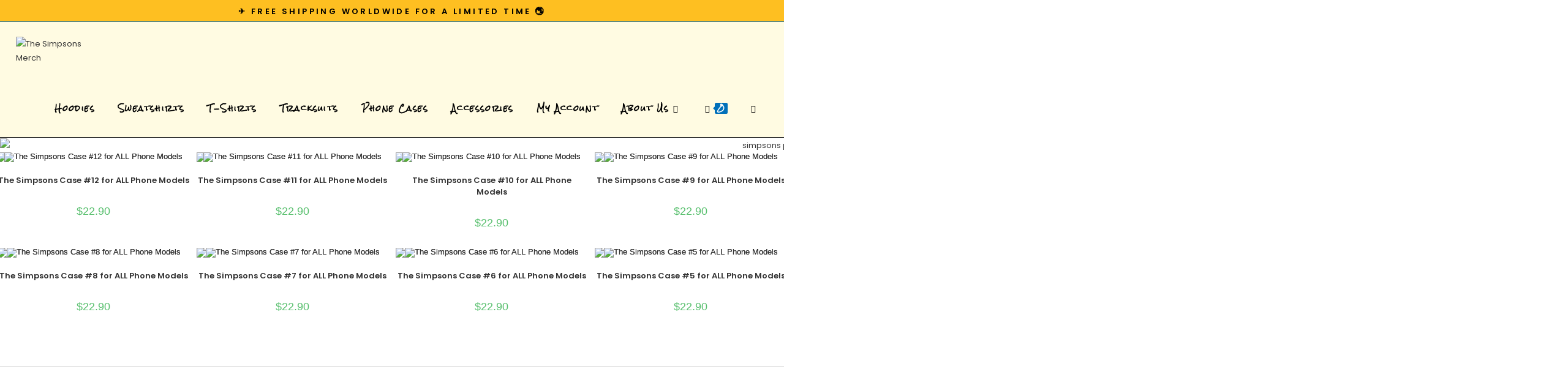

--- FILE ---
content_type: text/html; charset=UTF-8
request_url: https://thesimpsonsmerch.com/
body_size: 36613
content:
<!DOCTYPE html>
<html class="html" lang="en-US">
<head>
	<meta charset="UTF-8">
	<link rel="profile" href="https://gmpg.org/xfn/11">

	<meta name='robots' content='index, follow, max-image-preview:large, max-snippet:-1, max-video-preview:-1' />
	<style>img:is([sizes="auto" i], [sizes^="auto," i]) { contain-intrinsic-size: 3000px 1500px }</style>
	<meta name="viewport" content="width=device-width, initial-scale=1">
	<!-- This site is optimized with the Yoast SEO Premium plugin v25.9 (Yoast SEO v26.1.1) - https://yoast.com/wordpress/plugins/seo/ -->
	<title>The Simpsons Merch | Free Shipping | Discount Code</title>
	<meta name="description" content="Shop The Simpsons Merch with Free Shipping. Get a 10% Discount w/code &quot;M10&quot;. The Latest Hoodies, T-Shirts &amp; More at the Simpsons Store." />
	<link rel="canonical" href="https://thesimpsonsmerch.com/" />
	<meta property="og:locale" content="en_US" />
	<meta property="og:type" content="website" />
	<meta property="og:title" content="The Simpsons Merch" />
	<meta property="og:description" content="Shop The Simpsons Merch with Free Shipping. Get a 10% Discount w/code &quot;M10&quot;. The Latest Hoodies, T-Shirts &amp; More at the Simpsons Store." />
	<meta property="og:url" content="https://thesimpsonsmerch.com/" />
	<meta property="og:site_name" content="The Simpsons Merch" />
	<meta property="article:modified_time" content="2025-10-12T22:36:49+00:00" />
	<meta property="og:image" content="https://thesimpsonsmerch.com/wp-content/uploads/2020/03/a-1-2.webp" />
	<meta property="og:image:width" content="620" />
	<meta property="og:image:height" content="620" />
	<meta property="og:image:type" content="image/webp" />
	<meta name="twitter:card" content="summary_large_image" />
	<script type="application/ld+json" class="yoast-schema-graph">{"@context":"https://schema.org","@graph":[{"@type":"WebPage","@id":"https://thesimpsonsmerch.com/","url":"https://thesimpsonsmerch.com/","name":"The Simpsons Merch | Free Shipping | Discount Code","isPartOf":{"@id":"https://thesimpsonsmerch.com/#website"},"about":{"@id":"https://thesimpsonsmerch.com/#organization"},"primaryImageOfPage":{"@id":"https://thesimpsonsmerch.com/#primaryimage"},"image":{"@id":"https://thesimpsonsmerch.com/#primaryimage"},"thumbnailUrl":"https://thesimpsonsmerch.com/wp-content/uploads/2020/03/a-1-2.webp","datePublished":"2020-03-19T23:38:57+00:00","dateModified":"2025-10-12T22:36:49+00:00","description":"Shop The Simpsons Merch with Free Shipping. Get a 10% Discount w/code \"M10\". The Latest Hoodies, T-Shirts & More at the Simpsons Store.","breadcrumb":{"@id":"https://thesimpsonsmerch.com/#breadcrumb"},"inLanguage":"en-US","potentialAction":[{"@type":"ReadAction","target":["https://thesimpsonsmerch.com/"]}]},{"@type":"ImageObject","inLanguage":"en-US","@id":"https://thesimpsonsmerch.com/#primaryimage","url":"https://thesimpsonsmerch.com/wp-content/uploads/2020/03/a-1-2.webp","contentUrl":"https://thesimpsonsmerch.com/wp-content/uploads/2020/03/a-1-2.webp","width":620,"height":620,"caption":"The Simpsons merch"},{"@type":"BreadcrumbList","@id":"https://thesimpsonsmerch.com/#breadcrumb","itemListElement":[{"@type":"ListItem","position":1,"name":"Home"}]},{"@type":"WebSite","@id":"https://thesimpsonsmerch.com/#website","url":"https://thesimpsonsmerch.com/","name":"The Simpsons Merch","description":"The Simpsons Merch with FREE Worldwide Shipping","publisher":{"@id":"https://thesimpsonsmerch.com/#organization"},"potentialAction":[{"@type":"SearchAction","target":{"@type":"EntryPoint","urlTemplate":"https://thesimpsonsmerch.com/?s={search_term_string}"},"query-input":{"@type":"PropertyValueSpecification","valueRequired":true,"valueName":"search_term_string"}}],"inLanguage":"en-US"},{"@type":"Organization","@id":"https://thesimpsonsmerch.com/#organization","name":"The Simpsons Merch","url":"https://thesimpsonsmerch.com/","logo":{"@type":"ImageObject","inLanguage":"en-US","@id":"https://thesimpsonsmerch.com/#/schema/logo/image/","url":"https://thesimpsonsmerch.com/wp-content/uploads/2020/03/imageedit_9_3748899622.png","contentUrl":"https://thesimpsonsmerch.com/wp-content/uploads/2020/03/imageedit_9_3748899622.png","width":560,"height":266,"caption":"The Simpsons Merch"},"image":{"@id":"https://thesimpsonsmerch.com/#/schema/logo/image/"}}]}</script>
	<!-- / Yoast SEO Premium plugin. -->


<link rel='dns-prefetch' href='//fonts.googleapis.com' />
<link rel="alternate" type="application/rss+xml" title="The Simpsons Merch &raquo; Feed" href="https://thesimpsonsmerch.com/feed/" />
<link rel="alternate" type="application/rss+xml" title="The Simpsons Merch &raquo; Comments Feed" href="https://thesimpsonsmerch.com/comments/feed/" />
<script>
window._wpemojiSettings = {"baseUrl":"https:\/\/s.w.org\/images\/core\/emoji\/16.0.1\/72x72\/","ext":".png","svgUrl":"https:\/\/s.w.org\/images\/core\/emoji\/16.0.1\/svg\/","svgExt":".svg","source":{"concatemoji":"https:\/\/thesimpsonsmerch.com\/wp-includes\/js\/wp-emoji-release.min.js?ver=6.8.3"}};
/*! This file is auto-generated */
!function(s,n){var o,i,e;function c(e){try{var t={supportTests:e,timestamp:(new Date).valueOf()};sessionStorage.setItem(o,JSON.stringify(t))}catch(e){}}function p(e,t,n){e.clearRect(0,0,e.canvas.width,e.canvas.height),e.fillText(t,0,0);var t=new Uint32Array(e.getImageData(0,0,e.canvas.width,e.canvas.height).data),a=(e.clearRect(0,0,e.canvas.width,e.canvas.height),e.fillText(n,0,0),new Uint32Array(e.getImageData(0,0,e.canvas.width,e.canvas.height).data));return t.every(function(e,t){return e===a[t]})}function u(e,t){e.clearRect(0,0,e.canvas.width,e.canvas.height),e.fillText(t,0,0);for(var n=e.getImageData(16,16,1,1),a=0;a<n.data.length;a++)if(0!==n.data[a])return!1;return!0}function f(e,t,n,a){switch(t){case"flag":return n(e,"\ud83c\udff3\ufe0f\u200d\u26a7\ufe0f","\ud83c\udff3\ufe0f\u200b\u26a7\ufe0f")?!1:!n(e,"\ud83c\udde8\ud83c\uddf6","\ud83c\udde8\u200b\ud83c\uddf6")&&!n(e,"\ud83c\udff4\udb40\udc67\udb40\udc62\udb40\udc65\udb40\udc6e\udb40\udc67\udb40\udc7f","\ud83c\udff4\u200b\udb40\udc67\u200b\udb40\udc62\u200b\udb40\udc65\u200b\udb40\udc6e\u200b\udb40\udc67\u200b\udb40\udc7f");case"emoji":return!a(e,"\ud83e\udedf")}return!1}function g(e,t,n,a){var r="undefined"!=typeof WorkerGlobalScope&&self instanceof WorkerGlobalScope?new OffscreenCanvas(300,150):s.createElement("canvas"),o=r.getContext("2d",{willReadFrequently:!0}),i=(o.textBaseline="top",o.font="600 32px Arial",{});return e.forEach(function(e){i[e]=t(o,e,n,a)}),i}function t(e){var t=s.createElement("script");t.src=e,t.defer=!0,s.head.appendChild(t)}"undefined"!=typeof Promise&&(o="wpEmojiSettingsSupports",i=["flag","emoji"],n.supports={everything:!0,everythingExceptFlag:!0},e=new Promise(function(e){s.addEventListener("DOMContentLoaded",e,{once:!0})}),new Promise(function(t){var n=function(){try{var e=JSON.parse(sessionStorage.getItem(o));if("object"==typeof e&&"number"==typeof e.timestamp&&(new Date).valueOf()<e.timestamp+604800&&"object"==typeof e.supportTests)return e.supportTests}catch(e){}return null}();if(!n){if("undefined"!=typeof Worker&&"undefined"!=typeof OffscreenCanvas&&"undefined"!=typeof URL&&URL.createObjectURL&&"undefined"!=typeof Blob)try{var e="postMessage("+g.toString()+"("+[JSON.stringify(i),f.toString(),p.toString(),u.toString()].join(",")+"));",a=new Blob([e],{type:"text/javascript"}),r=new Worker(URL.createObjectURL(a),{name:"wpTestEmojiSupports"});return void(r.onmessage=function(e){c(n=e.data),r.terminate(),t(n)})}catch(e){}c(n=g(i,f,p,u))}t(n)}).then(function(e){for(var t in e)n.supports[t]=e[t],n.supports.everything=n.supports.everything&&n.supports[t],"flag"!==t&&(n.supports.everythingExceptFlag=n.supports.everythingExceptFlag&&n.supports[t]);n.supports.everythingExceptFlag=n.supports.everythingExceptFlag&&!n.supports.flag,n.DOMReady=!1,n.readyCallback=function(){n.DOMReady=!0}}).then(function(){return e}).then(function(){var e;n.supports.everything||(n.readyCallback(),(e=n.source||{}).concatemoji?t(e.concatemoji):e.wpemoji&&e.twemoji&&(t(e.twemoji),t(e.wpemoji)))}))}((window,document),window._wpemojiSettings);
</script>

<style id='wp-emoji-styles-inline-css'>

	img.wp-smiley, img.emoji {
		display: inline !important;
		border: none !important;
		box-shadow: none !important;
		height: 1em !important;
		width: 1em !important;
		margin: 0 0.07em !important;
		vertical-align: -0.1em !important;
		background: none !important;
		padding: 0 !important;
	}
</style>
<link rel='stylesheet' id='cr-frontend-css-css' href='https://thesimpsonsmerch.com/wp-content/plugins/customer-reviews-woocommerce/css/frontend.css?ver=5.85.0' media='all' />
<link rel='stylesheet' id='cr-badges-css-css' href='https://thesimpsonsmerch.com/wp-content/plugins/customer-reviews-woocommerce/css/badges.css?ver=5.85.0' media='all' />
<link rel='stylesheet' id='contact-form-7-css' href='https://thesimpsonsmerch.com/wp-content/plugins/contact-form-7/includes/css/styles.css?ver=6.1.2' media='all' />
<link rel='stylesheet' id='wpa-css-css' href='https://thesimpsonsmerch.com/wp-content/plugins/honeypot/includes/css/wpa.css?ver=2.3.04' media='all' />
<style id='woocommerce-inline-inline-css'>
.woocommerce form .form-row .required { visibility: visible; }
</style>
<link rel='stylesheet' id='brands-styles-css' href='https://thesimpsonsmerch.com/wp-content/plugins/woocommerce/assets/css/brands.css?ver=10.2.2' media='all' />
<link rel='stylesheet' id='elementor-frontend-css' href='https://thesimpsonsmerch.com/wp-content/plugins/elementor/assets/css/frontend.min.css?ver=3.33.4' media='all' />
<link rel='stylesheet' id='elementor-post-96-css' href='https://thesimpsonsmerch.com/wp-content/uploads/elementor/css/post-96.css?ver=1766042629' media='all' />
<link rel='stylesheet' id='oceanwp-woo-mini-cart-css' href='https://thesimpsonsmerch.com/wp-content/themes/oceanwp/assets/css/woo/woo-mini-cart.min.css?ver=6.8.3' media='all' />
<link rel='stylesheet' id='font-awesome-css' href='https://thesimpsonsmerch.com/wp-content/themes/oceanwp/assets/fonts/fontawesome/css/all.min.css?ver=6.7.2' media='all' />
<link rel='stylesheet' id='simple-line-icons-css' href='https://thesimpsonsmerch.com/wp-content/themes/oceanwp/assets/css/third/simple-line-icons.min.css?ver=2.4.0' media='all' />
<link rel='stylesheet' id='oceanwp-style-css' href='https://thesimpsonsmerch.com/wp-content/themes/oceanwp/assets/css/style.min.css?ver=4.1.3' media='all' />
<link rel='stylesheet' id='oceanwp-google-font-poppins-css' href='//fonts.googleapis.com/css?family=Poppins%3A100%2C200%2C300%2C400%2C500%2C600%2C700%2C800%2C900%2C100i%2C200i%2C300i%2C400i%2C500i%2C600i%2C700i%2C800i%2C900i&#038;subset=latin&#038;display=swap&#038;ver=6.8.3' media='all' />
<link rel='stylesheet' id='oceanwp-google-font-urbanist-css' href='//fonts.googleapis.com/css?family=Urbanist%3A100%2C200%2C300%2C400%2C500%2C600%2C700%2C800%2C900%2C100i%2C200i%2C300i%2C400i%2C500i%2C600i%2C700i%2C800i%2C900i&#038;subset=latin&#038;display=swap&#038;ver=6.8.3' media='all' />
<link rel='stylesheet' id='oceanwp-google-font-rock-salt-css' href='//fonts.googleapis.com/css?family=Rock+Salt%3A100%2C200%2C300%2C400%2C500%2C600%2C700%2C800%2C900%2C100i%2C200i%2C300i%2C400i%2C500i%2C600i%2C700i%2C800i%2C900i&#038;subset=latin&#038;display=swap&#038;ver=6.8.3' media='all' />
<link rel='stylesheet' id='photoswipe-css' href='https://thesimpsonsmerch.com/wp-content/plugins/woocommerce/assets/css/photoswipe/photoswipe.min.css?ver=10.2.2' media='all' />
<link rel='stylesheet' id='photoswipe-default-skin-css' href='https://thesimpsonsmerch.com/wp-content/plugins/woocommerce/assets/css/photoswipe/default-skin/default-skin.min.css?ver=10.2.2' media='all' />
<link rel='stylesheet' id='elementor-icons-css' href='https://thesimpsonsmerch.com/wp-content/plugins/elementor/assets/lib/eicons/css/elementor-icons.min.css?ver=5.44.0' media='all' />
<link rel='stylesheet' id='elementor-post-98-css' href='https://thesimpsonsmerch.com/wp-content/uploads/elementor/css/post-98.css?ver=1766042630' media='all' />
<link rel='stylesheet' id='widget-image-css' href='https://thesimpsonsmerch.com/wp-content/plugins/elementor/assets/css/widget-image.min.css?ver=3.33.4' media='all' />
<link rel='stylesheet' id='widget-divider-css' href='https://thesimpsonsmerch.com/wp-content/plugins/elementor/assets/css/widget-divider.min.css?ver=3.33.4' media='all' />
<link rel='stylesheet' id='e-animation-fadeIn-css' href='https://thesimpsonsmerch.com/wp-content/plugins/elementor/assets/lib/animations/styles/fadeIn.min.css?ver=3.33.4' media='all' />
<link rel='stylesheet' id='widget-heading-css' href='https://thesimpsonsmerch.com/wp-content/plugins/elementor/assets/css/widget-heading.min.css?ver=3.33.4' media='all' />
<link rel='stylesheet' id='e-animation-fadeInDown-css' href='https://thesimpsonsmerch.com/wp-content/plugins/elementor/assets/lib/animations/styles/fadeInDown.min.css?ver=3.33.4' media='all' />
<link rel='stylesheet' id='e-animation-fadeInLeft-css' href='https://thesimpsonsmerch.com/wp-content/plugins/elementor/assets/lib/animations/styles/fadeInLeft.min.css?ver=3.33.4' media='all' />
<link rel='stylesheet' id='e-animation-fadeInUp-css' href='https://thesimpsonsmerch.com/wp-content/plugins/elementor/assets/lib/animations/styles/fadeInUp.min.css?ver=3.33.4' media='all' />
<link rel='stylesheet' id='elementor-post-76-css' href='https://thesimpsonsmerch.com/wp-content/uploads/elementor/css/post-76.css?ver=1766044583' media='all' />
<link rel='stylesheet' id='oceanwp-woocommerce-css' href='https://thesimpsonsmerch.com/wp-content/themes/oceanwp/assets/css/woo/woocommerce.min.css?ver=6.8.3' media='all' />
<link rel='stylesheet' id='oceanwp-woo-star-font-css' href='https://thesimpsonsmerch.com/wp-content/themes/oceanwp/assets/css/woo/woo-star-font.min.css?ver=6.8.3' media='all' />
<link rel='stylesheet' id='oe-widgets-style-css' href='https://thesimpsonsmerch.com/wp-content/plugins/ocean-extra/assets/css/widgets.css?ver=6.8.3' media='all' />
<link rel='stylesheet' id='elementor-gf-local-prostoone-css' href='https://thesimpsonsmerch.com/wp-content/uploads/elementor/google-fonts/css/prostoone.css?ver=1747385689' media='all' />
<link rel='stylesheet' id='elementor-gf-local-rocksalt-css' href='https://thesimpsonsmerch.com/wp-content/uploads/elementor/google-fonts/css/rocksalt.css?ver=1747385689' media='all' />
<link rel='stylesheet' id='elementor-gf-local-roboto-css' href='https://thesimpsonsmerch.com/wp-content/uploads/elementor/google-fonts/css/roboto.css?ver=1747385698' media='all' />
<link rel='stylesheet' id='elementor-gf-local-robotoslab-css' href='https://thesimpsonsmerch.com/wp-content/uploads/elementor/google-fonts/css/robotoslab.css?ver=1747385702' media='all' />
<link rel='stylesheet' id='elementor-gf-poppins-css' href='https://fonts.googleapis.com/css?family=Poppins:100,100italic,200,200italic,300,300italic,400,400italic,500,500italic,600,600italic,700,700italic,800,800italic,900,900italic&#038;display=auto' media='all' />
<script src="https://thesimpsonsmerch.com/wp-includes/js/jquery/jquery.min.js?ver=3.7.1" id="jquery-core-js"></script>
<script src="https://thesimpsonsmerch.com/wp-includes/js/jquery/jquery-migrate.min.js?ver=3.4.1" id="jquery-migrate-js"></script>
<script src="https://thesimpsonsmerch.com/wp-content/plugins/woocommerce/assets/js/jquery-blockui/jquery.blockUI.min.js?ver=2.7.0-wc.10.2.2" id="jquery-blockui-js" defer data-wp-strategy="defer"></script>
<script id="wc-add-to-cart-js-extra">
var wc_add_to_cart_params = {"ajax_url":"\/wp-admin\/admin-ajax.php","wc_ajax_url":"\/?wc-ajax=%%endpoint%%","i18n_view_cart":"View cart","cart_url":"https:\/\/thesimpsonsmerch.com\/cart\/","is_cart":"","cart_redirect_after_add":"no"};
</script>
<script src="https://thesimpsonsmerch.com/wp-content/plugins/woocommerce/assets/js/frontend/add-to-cart.min.js?ver=10.2.2" id="wc-add-to-cart-js" defer data-wp-strategy="defer"></script>
<script src="https://thesimpsonsmerch.com/wp-content/plugins/woocommerce/assets/js/js-cookie/js.cookie.min.js?ver=2.1.4-wc.10.2.2" id="js-cookie-js" defer data-wp-strategy="defer"></script>
<script id="woocommerce-js-extra">
var woocommerce_params = {"ajax_url":"\/wp-admin\/admin-ajax.php","wc_ajax_url":"\/?wc-ajax=%%endpoint%%","i18n_password_show":"Show password","i18n_password_hide":"Hide password"};
</script>
<script src="https://thesimpsonsmerch.com/wp-content/plugins/woocommerce/assets/js/frontend/woocommerce.min.js?ver=10.2.2" id="woocommerce-js" defer data-wp-strategy="defer"></script>
<script src="https://thesimpsonsmerch.com/wp-content/plugins/woocommerce/assets/js/photoswipe/photoswipe.min.js?ver=4.1.1-wc.10.2.2" id="photoswipe-js" defer data-wp-strategy="defer"></script>
<script src="https://thesimpsonsmerch.com/wp-content/plugins/woocommerce/assets/js/photoswipe/photoswipe-ui-default.min.js?ver=4.1.1-wc.10.2.2" id="photoswipe-ui-default-js" defer data-wp-strategy="defer"></script>
<script id="wc-cart-fragments-js-extra">
var wc_cart_fragments_params = {"ajax_url":"\/wp-admin\/admin-ajax.php","wc_ajax_url":"\/?wc-ajax=%%endpoint%%","cart_hash_key":"wc_cart_hash_2a96280adb07d752afabee1f2e1ed334","fragment_name":"wc_fragments_2a96280adb07d752afabee1f2e1ed334","request_timeout":"5000"};
</script>
<script src="https://thesimpsonsmerch.com/wp-content/plugins/woocommerce/assets/js/frontend/cart-fragments.min.js?ver=10.2.2" id="wc-cart-fragments-js" defer data-wp-strategy="defer"></script>
<link rel="https://api.w.org/" href="https://thesimpsonsmerch.com/wp-json/" /><link rel="alternate" title="JSON" type="application/json" href="https://thesimpsonsmerch.com/wp-json/wp/v2/pages/76" /><link rel="EditURI" type="application/rsd+xml" title="RSD" href="https://thesimpsonsmerch.com/xmlrpc.php?rsd" />
<meta name="generator" content="WordPress 6.8.3" />
<meta name="generator" content="WooCommerce 10.2.2" />
<link rel='shortlink' href='https://thesimpsonsmerch.com/' />
<link rel="alternate" title="oEmbed (JSON)" type="application/json+oembed" href="https://thesimpsonsmerch.com/wp-json/oembed/1.0/embed?url=https%3A%2F%2Fthesimpsonsmerch.com%2F" />
<link rel="alternate" title="oEmbed (XML)" type="text/xml+oembed" href="https://thesimpsonsmerch.com/wp-json/oembed/1.0/embed?url=https%3A%2F%2Fthesimpsonsmerch.com%2F&#038;format=xml" />
<script type="text/javascript">
	           var ajaxurl = "https://thesimpsonsmerch.com/wp-admin/admin-ajax.php";
	         </script>        <!--noptimize-->
        <!-- Global site tag (gtag.js) - Google Ads:  -->
        <script async
                src="https://www.googletagmanager.com/gtag/js?id=AW-"></script>
        <script>
            window.dataLayer = window.dataLayer || [];

            function gtag() {
                dataLayer.push( arguments );
            }

            gtag( 'js', new Date() );

            gtag( 'config', 'AW-' );
        </script>
        <!--/noptimize-->
		<!-- Google site verification - Google for WooCommerce -->
<meta name="google-site-verification" content="vWxB4QNyMa-EYyhUY3t83ceH1Cd8lQBJIlvM9018Lkc" />
	<noscript><style>.woocommerce-product-gallery{ opacity: 1 !important; }</style></noscript>
	<meta name="generator" content="Elementor 3.33.4; features: additional_custom_breakpoints; settings: css_print_method-external, google_font-enabled, font_display-auto">
			<style>
				.e-con.e-parent:nth-of-type(n+4):not(.e-lazyloaded):not(.e-no-lazyload),
				.e-con.e-parent:nth-of-type(n+4):not(.e-lazyloaded):not(.e-no-lazyload) * {
					background-image: none !important;
				}
				@media screen and (max-height: 1024px) {
					.e-con.e-parent:nth-of-type(n+3):not(.e-lazyloaded):not(.e-no-lazyload),
					.e-con.e-parent:nth-of-type(n+3):not(.e-lazyloaded):not(.e-no-lazyload) * {
						background-image: none !important;
					}
				}
				@media screen and (max-height: 640px) {
					.e-con.e-parent:nth-of-type(n+2):not(.e-lazyloaded):not(.e-no-lazyload),
					.e-con.e-parent:nth-of-type(n+2):not(.e-lazyloaded):not(.e-no-lazyload) * {
						background-image: none !important;
					}
				}
			</style>
			<link rel="icon" href="https://thesimpsonsmerch.com/wp-content/uploads/2020/03/cropped-as-7-32x32.jpg" sizes="32x32" />
<link rel="icon" href="https://thesimpsonsmerch.com/wp-content/uploads/2020/03/cropped-as-7-192x192.jpg" sizes="192x192" />
<link rel="apple-touch-icon" href="https://thesimpsonsmerch.com/wp-content/uploads/2020/03/cropped-as-7-180x180.jpg" />
<meta name="msapplication-TileImage" content="https://thesimpsonsmerch.com/wp-content/uploads/2020/03/cropped-as-7-270x270.jpg" />
<!-- OceanWP CSS -->
<style type="text/css">
/* Colors */.woocommerce-MyAccount-navigation ul li a:before,.woocommerce-checkout .woocommerce-info a,.woocommerce-checkout #payment ul.payment_methods .wc_payment_method>input[type=radio]:first-child:checked+label:before,.woocommerce-checkout #payment .payment_method_paypal .about_paypal,.woocommerce ul.products li.product li.category a:hover,.woocommerce ul.products li.product .button:hover,.woocommerce ul.products li.product .product-inner .added_to_cart:hover,.product_meta .posted_in a:hover,.product_meta .tagged_as a:hover,.woocommerce div.product .woocommerce-tabs ul.tabs li a:hover,.woocommerce div.product .woocommerce-tabs ul.tabs li.active a,.woocommerce .oceanwp-grid-list a.active,.woocommerce .oceanwp-grid-list a:hover,.woocommerce .oceanwp-off-canvas-filter:hover,.widget_shopping_cart ul.cart_list li .owp-grid-wrap .owp-grid a.remove:hover,.widget_product_categories li a:hover ~ .count,.widget_layered_nav li a:hover ~ .count,.woocommerce ul.products li.product:not(.product-category) .woo-entry-buttons li a:hover,a:hover,a.light:hover,.theme-heading .text::before,.theme-heading .text::after,#top-bar-content >a:hover,#top-bar-social li.oceanwp-email a:hover,#site-navigation-wrap .dropdown-menu >li >a:hover,#site-header.medium-header #medium-searchform button:hover,.oceanwp-mobile-menu-icon a:hover,.blog-entry.post .blog-entry-header .entry-title a:hover,.blog-entry.post .blog-entry-readmore a:hover,.blog-entry.thumbnail-entry .blog-entry-category a,ul.meta li a:hover,.dropcap,.single nav.post-navigation .nav-links .title,body .related-post-title a:hover,body #wp-calendar caption,body .contact-info-widget.default i,body .contact-info-widget.big-icons i,body .custom-links-widget .oceanwp-custom-links li a:hover,body .custom-links-widget .oceanwp-custom-links li a:hover:before,body .posts-thumbnails-widget li a:hover,body .social-widget li.oceanwp-email a:hover,.comment-author .comment-meta .comment-reply-link,#respond #cancel-comment-reply-link:hover,#footer-widgets .footer-box a:hover,#footer-bottom a:hover,#footer-bottom #footer-bottom-menu a:hover,.sidr a:hover,.sidr-class-dropdown-toggle:hover,.sidr-class-menu-item-has-children.active >a,.sidr-class-menu-item-has-children.active >a >.sidr-class-dropdown-toggle,input[type=checkbox]:checked:before{color:#0170b9}.woocommerce .oceanwp-grid-list a.active .owp-icon use,.woocommerce .oceanwp-grid-list a:hover .owp-icon use,.single nav.post-navigation .nav-links .title .owp-icon use,.blog-entry.post .blog-entry-readmore a:hover .owp-icon use,body .contact-info-widget.default .owp-icon use,body .contact-info-widget.big-icons .owp-icon use{stroke:#0170b9}.woocommerce div.product div.images .open-image,.wcmenucart-details.count,.woocommerce-message a,.woocommerce-error a,.woocommerce-info a,.woocommerce .widget_price_filter .ui-slider .ui-slider-handle,.woocommerce .widget_price_filter .ui-slider .ui-slider-range,.owp-product-nav li a.owp-nav-link:hover,.woocommerce div.product.owp-tabs-layout-vertical .woocommerce-tabs ul.tabs li a:after,.woocommerce .widget_product_categories li.current-cat >a ~ .count,.woocommerce .widget_product_categories li.current-cat >a:before,.woocommerce .widget_layered_nav li.chosen a ~ .count,.woocommerce .widget_layered_nav li.chosen a:before,#owp-checkout-timeline .active .timeline-wrapper,.bag-style:hover .wcmenucart-cart-icon .wcmenucart-count,.show-cart .wcmenucart-cart-icon .wcmenucart-count,.woocommerce ul.products li.product:not(.product-category) .image-wrap .button,input[type="button"],input[type="reset"],input[type="submit"],button[type="submit"],.button,#site-navigation-wrap .dropdown-menu >li.btn >a >span,.thumbnail:hover i,.thumbnail:hover .link-post-svg-icon,.post-quote-content,.omw-modal .omw-close-modal,body .contact-info-widget.big-icons li:hover i,body .contact-info-widget.big-icons li:hover .owp-icon,body div.wpforms-container-full .wpforms-form input[type=submit],body div.wpforms-container-full .wpforms-form button[type=submit],body div.wpforms-container-full .wpforms-form .wpforms-page-button,.woocommerce-cart .wp-element-button,.woocommerce-checkout .wp-element-button,.wp-block-button__link{background-color:#0170b9}.current-shop-items-dropdown{border-top-color:#0170b9}.woocommerce div.product .woocommerce-tabs ul.tabs li.active a{border-bottom-color:#0170b9}.wcmenucart-details.count:before{border-color:#0170b9}.woocommerce ul.products li.product .button:hover{border-color:#0170b9}.woocommerce ul.products li.product .product-inner .added_to_cart:hover{border-color:#0170b9}.woocommerce div.product .woocommerce-tabs ul.tabs li.active a{border-color:#0170b9}.woocommerce .oceanwp-grid-list a.active{border-color:#0170b9}.woocommerce .oceanwp-grid-list a:hover{border-color:#0170b9}.woocommerce .oceanwp-off-canvas-filter:hover{border-color:#0170b9}.owp-product-nav li a.owp-nav-link:hover{border-color:#0170b9}.widget_shopping_cart_content .buttons .button:first-child:hover{border-color:#0170b9}.widget_shopping_cart ul.cart_list li .owp-grid-wrap .owp-grid a.remove:hover{border-color:#0170b9}.widget_product_categories li a:hover ~ .count{border-color:#0170b9}.woocommerce .widget_product_categories li.current-cat >a ~ .count{border-color:#0170b9}.woocommerce .widget_product_categories li.current-cat >a:before{border-color:#0170b9}.widget_layered_nav li a:hover ~ .count{border-color:#0170b9}.woocommerce .widget_layered_nav li.chosen a ~ .count{border-color:#0170b9}.woocommerce .widget_layered_nav li.chosen a:before{border-color:#0170b9}#owp-checkout-timeline.arrow .active .timeline-wrapper:before{border-top-color:#0170b9;border-bottom-color:#0170b9}#owp-checkout-timeline.arrow .active .timeline-wrapper:after{border-left-color:#0170b9;border-right-color:#0170b9}.bag-style:hover .wcmenucart-cart-icon .wcmenucart-count{border-color:#0170b9}.bag-style:hover .wcmenucart-cart-icon .wcmenucart-count:after{border-color:#0170b9}.show-cart .wcmenucart-cart-icon .wcmenucart-count{border-color:#0170b9}.show-cart .wcmenucart-cart-icon .wcmenucart-count:after{border-color:#0170b9}.woocommerce ul.products li.product:not(.product-category) .woo-product-gallery .active a{border-color:#0170b9}.woocommerce ul.products li.product:not(.product-category) .woo-product-gallery a:hover{border-color:#0170b9}.widget-title{border-color:#0170b9}blockquote{border-color:#0170b9}.wp-block-quote{border-color:#0170b9}#searchform-dropdown{border-color:#0170b9}.dropdown-menu .sub-menu{border-color:#0170b9}.blog-entry.large-entry .blog-entry-readmore a:hover{border-color:#0170b9}.oceanwp-newsletter-form-wrap input[type="email"]:focus{border-color:#0170b9}.social-widget li.oceanwp-email a:hover{border-color:#0170b9}#respond #cancel-comment-reply-link:hover{border-color:#0170b9}body .contact-info-widget.big-icons li:hover i{border-color:#0170b9}body .contact-info-widget.big-icons li:hover .owp-icon{border-color:#0170b9}#footer-widgets .oceanwp-newsletter-form-wrap input[type="email"]:focus{border-color:#0170b9}.woocommerce div.product div.images .open-image:hover,.woocommerce-error a:hover,.woocommerce-info a:hover,.woocommerce-message a:hover,.woocommerce-message a:focus,.woocommerce .button:focus,.woocommerce ul.products li.product:not(.product-category) .image-wrap .button:hover,input[type="button"]:hover,input[type="reset"]:hover,input[type="submit"]:hover,button[type="submit"]:hover,input[type="button"]:focus,input[type="reset"]:focus,input[type="submit"]:focus,button[type="submit"]:focus,.button:hover,.button:focus,#site-navigation-wrap .dropdown-menu >li.btn >a:hover >span,.post-quote-author,.omw-modal .omw-close-modal:hover,body div.wpforms-container-full .wpforms-form input[type=submit]:hover,body div.wpforms-container-full .wpforms-form button[type=submit]:hover,body div.wpforms-container-full .wpforms-form .wpforms-page-button:hover,.woocommerce-cart .wp-element-button:hover,.woocommerce-checkout .wp-element-button:hover,.wp-block-button__link:hover{background-color:#0170b9}body .theme-button,body input[type="submit"],body button[type="submit"],body button,body .button,body div.wpforms-container-full .wpforms-form input[type=submit],body div.wpforms-container-full .wpforms-form button[type=submit],body div.wpforms-container-full .wpforms-form .wpforms-page-button,.woocommerce-cart .wp-element-button,.woocommerce-checkout .wp-element-button,.wp-block-button__link{background-color:#0170b9}body .theme-button:hover,body input[type="submit"]:hover,body button[type="submit"]:hover,body button:hover,body .button:hover,body div.wpforms-container-full .wpforms-form input[type=submit]:hover,body div.wpforms-container-full .wpforms-form input[type=submit]:active,body div.wpforms-container-full .wpforms-form button[type=submit]:hover,body div.wpforms-container-full .wpforms-form button[type=submit]:active,body div.wpforms-container-full .wpforms-form .wpforms-page-button:hover,body div.wpforms-container-full .wpforms-form .wpforms-page-button:active,.woocommerce-cart .wp-element-button:hover,.woocommerce-checkout .wp-element-button:hover,.wp-block-button__link:hover{background-color:#0170b9}body .theme-button,body input[type="submit"],body button[type="submit"],body button,body .button,body div.wpforms-container-full .wpforms-form input[type=submit],body div.wpforms-container-full .wpforms-form button[type=submit],body div.wpforms-container-full .wpforms-form .wpforms-page-button,.woocommerce-cart .wp-element-button,.woocommerce-checkout .wp-element-button,.wp-block-button__link{border-color:#ffffff}body .theme-button:hover,body input[type="submit"]:hover,body button[type="submit"]:hover,body button:hover,body .button:hover,body div.wpforms-container-full .wpforms-form input[type=submit]:hover,body div.wpforms-container-full .wpforms-form input[type=submit]:active,body div.wpforms-container-full .wpforms-form button[type=submit]:hover,body div.wpforms-container-full .wpforms-form button[type=submit]:active,body div.wpforms-container-full .wpforms-form .wpforms-page-button:hover,body div.wpforms-container-full .wpforms-form .wpforms-page-button:active,.woocommerce-cart .wp-element-button:hover,.woocommerce-checkout .wp-element-button:hover,.wp-block-button__link:hover{border-color:#ffffff}.page-header .page-header-title,.page-header.background-image-page-header .page-header-title{color:#000000}/* OceanWP Style Settings CSS */.container{width:1535px}@media only screen and (min-width:960px){.content-area,.content-left-sidebar .content-area{width:81%}}@media only screen and (min-width:960px){.widget-area,.content-left-sidebar .widget-area{width:19%}}.theme-button,input[type="submit"],button[type="submit"],button,.button,body div.wpforms-container-full .wpforms-form input[type=submit],body div.wpforms-container-full .wpforms-form button[type=submit],body div.wpforms-container-full .wpforms-form .wpforms-page-button{border-radius:14px}.theme-button,input[type="submit"],button[type="submit"],button,.button,body div.wpforms-container-full .wpforms-form input[type=submit],body div.wpforms-container-full .wpforms-form button[type=submit],body div.wpforms-container-full .wpforms-form .wpforms-page-button{border-style:none}.theme-button,input[type="submit"],button[type="submit"],button,.button,body div.wpforms-container-full .wpforms-form input[type=submit],body div.wpforms-container-full .wpforms-form button[type=submit],body div.wpforms-container-full .wpforms-form .wpforms-page-button{border-width:1px}form input[type="text"],form input[type="password"],form input[type="email"],form input[type="url"],form input[type="date"],form input[type="month"],form input[type="time"],form input[type="datetime"],form input[type="datetime-local"],form input[type="week"],form input[type="number"],form input[type="search"],form input[type="tel"],form input[type="color"],form select,form textarea,.woocommerce .woocommerce-checkout .select2-container--default .select2-selection--single{border-style:solid}body div.wpforms-container-full .wpforms-form input[type=date],body div.wpforms-container-full .wpforms-form input[type=datetime],body div.wpforms-container-full .wpforms-form input[type=datetime-local],body div.wpforms-container-full .wpforms-form input[type=email],body div.wpforms-container-full .wpforms-form input[type=month],body div.wpforms-container-full .wpforms-form input[type=number],body div.wpforms-container-full .wpforms-form input[type=password],body div.wpforms-container-full .wpforms-form input[type=range],body div.wpforms-container-full .wpforms-form input[type=search],body div.wpforms-container-full .wpforms-form input[type=tel],body div.wpforms-container-full .wpforms-form input[type=text],body div.wpforms-container-full .wpforms-form input[type=time],body div.wpforms-container-full .wpforms-form input[type=url],body div.wpforms-container-full .wpforms-form input[type=week],body div.wpforms-container-full .wpforms-form select,body div.wpforms-container-full .wpforms-form textarea{border-style:solid}form input[type="text"],form input[type="password"],form input[type="email"],form input[type="url"],form input[type="date"],form input[type="month"],form input[type="time"],form input[type="datetime"],form input[type="datetime-local"],form input[type="week"],form input[type="number"],form input[type="search"],form input[type="tel"],form input[type="color"],form select,form textarea{border-radius:3px}body div.wpforms-container-full .wpforms-form input[type=date],body div.wpforms-container-full .wpforms-form input[type=datetime],body div.wpforms-container-full .wpforms-form input[type=datetime-local],body div.wpforms-container-full .wpforms-form input[type=email],body div.wpforms-container-full .wpforms-form input[type=month],body div.wpforms-container-full .wpforms-form input[type=number],body div.wpforms-container-full .wpforms-form input[type=password],body div.wpforms-container-full .wpforms-form input[type=range],body div.wpforms-container-full .wpforms-form input[type=search],body div.wpforms-container-full .wpforms-form input[type=tel],body div.wpforms-container-full .wpforms-form input[type=text],body div.wpforms-container-full .wpforms-form input[type=time],body div.wpforms-container-full .wpforms-form input[type=url],body div.wpforms-container-full .wpforms-form input[type=week],body div.wpforms-container-full .wpforms-form select,body div.wpforms-container-full .wpforms-form textarea{border-radius:3px}#main #content-wrap,.separate-layout #main #content-wrap{padding-top:19px;padding-bottom:1px}@media (max-width:480px){#main #content-wrap,.separate-layout #main #content-wrap{padding-top:1px;padding-bottom:1px}}.page-header,.has-transparent-header .page-header{padding:18px 0 6px 0}/* Header */#site-logo #site-logo-inner,.oceanwp-social-menu .social-menu-inner,#site-header.full_screen-header .menu-bar-inner,.after-header-content .after-header-content-inner{height:94px}#site-navigation-wrap .dropdown-menu >li >a,#site-navigation-wrap .dropdown-menu >li >span.opl-logout-link,.oceanwp-mobile-menu-icon a,.mobile-menu-close,.after-header-content-inner >a{line-height:94px}#site-header-inner{padding:0 42px 0 26px}@media (max-width:480px){#site-header-inner{padding:0 28px 0 10px}}#site-header,.has-transparent-header .is-sticky #site-header,.has-vh-transparent .is-sticky #site-header.vertical-header,#searchform-header-replace{background-color:#ffd8141f}#site-header.has-header-media .overlay-header-media{background-color:rgba(255,255,255,0.92)}#site-header{border-color:#000000}#site-logo #site-logo-inner a img,#site-header.center-header #site-navigation-wrap .middle-site-logo a img{max-width:142px}@media (max-width:480px){#site-logo #site-logo-inner a img,#site-header.center-header #site-navigation-wrap .middle-site-logo a img{max-width:115px}}.effect-one #site-navigation-wrap .dropdown-menu >li >a.menu-link >span:after,.effect-three #site-navigation-wrap .dropdown-menu >li >a.menu-link >span:after,.effect-five #site-navigation-wrap .dropdown-menu >li >a.menu-link >span:before,.effect-five #site-navigation-wrap .dropdown-menu >li >a.menu-link >span:after,.effect-nine #site-navigation-wrap .dropdown-menu >li >a.menu-link >span:before,.effect-nine #site-navigation-wrap .dropdown-menu >li >a.menu-link >span:after{background-color:#f9f040}.effect-four #site-navigation-wrap .dropdown-menu >li >a.menu-link >span:before,.effect-four #site-navigation-wrap .dropdown-menu >li >a.menu-link >span:after,.effect-seven #site-navigation-wrap .dropdown-menu >li >a.menu-link:hover >span:after,.effect-seven #site-navigation-wrap .dropdown-menu >li.sfHover >a.menu-link >span:after{color:#f9f040}.effect-seven #site-navigation-wrap .dropdown-menu >li >a.menu-link:hover >span:after,.effect-seven #site-navigation-wrap .dropdown-menu >li.sfHover >a.menu-link >span:after{text-shadow:10px 0 #f9f040,-10px 0 #f9f040}#site-navigation-wrap .dropdown-menu >li >a{padding:0 19px}#site-navigation-wrap .dropdown-menu >li >a,.oceanwp-mobile-menu-icon a,#searchform-header-replace-close{color:#000000}#site-navigation-wrap .dropdown-menu >li >a .owp-icon use,.oceanwp-mobile-menu-icon a .owp-icon use,#searchform-header-replace-close .owp-icon use{stroke:#000000}#site-navigation-wrap .dropdown-menu >li >a:hover,.oceanwp-mobile-menu-icon a:hover,#searchform-header-replace-close:hover{color:#000000}#site-navigation-wrap .dropdown-menu >li >a:hover .owp-icon use,.oceanwp-mobile-menu-icon a:hover .owp-icon use,#searchform-header-replace-close:hover .owp-icon use{stroke:#000000}#site-navigation-wrap .dropdown-menu >.current-menu-item >a,#site-navigation-wrap .dropdown-menu >.current-menu-ancestor >a,#site-navigation-wrap .dropdown-menu >.current-menu-item >a:hover,#site-navigation-wrap .dropdown-menu >.current-menu-ancestor >a:hover{color:#000000}#site-navigation-wrap .dropdown-menu >li >a{background-color:#ffd81400}#site-navigation-wrap .dropdown-menu >li >a:hover,#site-navigation-wrap .dropdown-menu >li.sfHover >a{background-color:#ffffff00}#site-navigation-wrap .dropdown-menu >.current-menu-item >a,#site-navigation-wrap .dropdown-menu >.current-menu-ancestor >a,#site-navigation-wrap .dropdown-menu >.current-menu-item >a:hover,#site-navigation-wrap .dropdown-menu >.current-menu-ancestor >a:hover{background-color:#ffffff00}.dropdown-menu .sub-menu,#searchform-dropdown,.current-shop-items-dropdown{border-color:#000000}.dropdown-menu ul li a.menu-link{color:#000000}.dropdown-menu ul li a.menu-link .owp-icon use{stroke:#000000}.dropdown-menu ul li a.menu-link:hover{color:#000000}.dropdown-menu ul li a.menu-link:hover .owp-icon use{stroke:#000000}.dropdown-menu ul li a.menu-link:hover{background-color:#ffffff}.dropdown-menu ul >.current-menu-item >a.menu-link{color:#000000}a.sidr-class-toggle-sidr-close{background-color:#ffde00}body .sidr a,body .sidr-class-dropdown-toggle,#mobile-dropdown ul li a,#mobile-dropdown ul li a .dropdown-toggle,#mobile-fullscreen ul li a,#mobile-fullscreen .oceanwp-social-menu.simple-social ul li a{color:#000000}#mobile-fullscreen a.close .close-icon-inner,#mobile-fullscreen a.close .close-icon-inner::after{background-color:#000000}body .sidr a:hover,body .sidr-class-dropdown-toggle:hover,body .sidr-class-dropdown-toggle .fa,body .sidr-class-menu-item-has-children.active >a,body .sidr-class-menu-item-has-children.active >a >.sidr-class-dropdown-toggle,#mobile-dropdown ul li a:hover,#mobile-dropdown ul li a .dropdown-toggle:hover,#mobile-dropdown .menu-item-has-children.active >a,#mobile-dropdown .menu-item-has-children.active >a >.dropdown-toggle,#mobile-fullscreen ul li a:hover,#mobile-fullscreen .oceanwp-social-menu.simple-social ul li a:hover{color:#000000}#mobile-fullscreen a.close:hover .close-icon-inner,#mobile-fullscreen a.close:hover .close-icon-inner::after{background-color:#000000}/* Topbar */#top-bar{padding:3px 0 0 0}@media (max-width:480px){#top-bar{padding:3px 0 0 0}}#top-bar-wrap,.oceanwp-top-bar-sticky{background-color:#febf21}#top-bar-wrap{border-color:#056cb0}#top-bar-wrap,#top-bar-content strong{color:#000000}/* Blog CSS */.ocean-single-post-header ul.meta-item li a:hover{color:#333333}/* Footer Widgets */#footer-widgets{padding:0}#footer-widgets{background-color:#ffffff}/* Footer Copyright */#footer-bottom{padding:6px 0 6px 0}#footer-bottom{background-color:#000000}/* WooCommerce */.widget_shopping_cart ul.cart_list li .owp-grid-wrap .owp-grid a{color:#000000}.widget_shopping_cart ul.cart_list li .owp-grid-wrap .owp-grid a.remove{color:#000000;border-color:#000000}.widget_shopping_cart ul.cart_list li .owp-grid-wrap .owp-grid .amount{color:#81d742}.widget_shopping_cart_content .buttons .button:first-child{background-color:#ffd814}.widget_shopping_cart_content .buttons .button:first-child:hover{background-color:#ffd814}.widget_shopping_cart_content .buttons .button:first-child{color:#000000}.widget_shopping_cart_content .buttons .button:first-child:hover{color:#000000}.widget_shopping_cart_content .buttons .button:first-child{border-color:#000000}.widget_shopping_cart_content .buttons .button:first-child:hover{border-color:#000000}.widget_shopping_cart_content .buttons .checkout{background-color:#ffa41c}.widget_shopping_cart_content .buttons .checkout:hover{background-color:#ffa41c}.widget_shopping_cart_content .buttons .checkout{color:#000000}.widget_shopping_cart_content .buttons .checkout:hover{color:#000000}.widget_shopping_cart_content .buttons .checkout{border:solid 1px #000000}.widget_shopping_cart_content .buttons .checkout:hover{border:solid 1px #000000}.woocommerce div.product div.images,.woocommerce.content-full-width div.product div.images{width:61%}.woocommerce div.product div.summary,.woocommerce.content-full-width div.product div.summary{width:38%}.owp-floating-bar form.cart .quantity .minus:hover,.owp-floating-bar form.cart .quantity .plus:hover{color:#ffffff}#owp-checkout-timeline .timeline-step{color:#cccccc}#owp-checkout-timeline .timeline-step{border-color:#cccccc}.woocommerce ul.products li.product.outofstock .outofstock-badge{background-color:#dd3333}.woocommerce div.product div.summary button.single_add_to_cart_button{background-color:#0170b9}.woocommerce div.product div.summary button.single_add_to_cart_button:hover{background-color:#0170b9}.woocommerce div.product div.summary button.single_add_to_cart_button{color:#ffffff}.woocommerce div.product div.summary button.single_add_to_cart_button:hover{color:#ffffff}.woocommerce div.product div.summary button.single_add_to_cart_button{border-color:#000000}.woocommerce div.product div.summary button.single_add_to_cart_button:hover{border-color:#000000}.woocommerce div.product div.summary button.single_add_to_cart_button{border-radius:14px}/* Typography */body{font-family:Poppins;font-size:13px;line-height:1.8}h1,h2,h3,h4,h5,h6,.theme-heading,.widget-title,.oceanwp-widget-recent-posts-title,.comment-reply-title,.entry-title,.sidebar-box .widget-title{font-family:Poppins;line-height:1.4}h1{font-size:23px;line-height:1.4}h2{font-size:20px;line-height:1.4}h3{font-size:18px;line-height:1.4}h4{font-size:17px;line-height:1.4}h5{font-size:14px;line-height:1.4}h6{font-size:15px;line-height:1.4}.page-header .page-header-title,.page-header.background-image-page-header .page-header-title{font-family:Urbanist;font-size:23px;line-height:1.8;letter-spacing:5.9px;font-weight:700;text-transform:uppercase}@media screen and (max-width:480px){.page-header .page-header-title,.page-header.background-image-page-header .page-header-title{font-size:16px}}@media screen and (max-width:480px){.page-header .page-header-title,.page-header.background-image-page-header .page-header-title{letter-spacing:1.9px}}.page-header .page-subheading{font-size:15px;line-height:1.8}.site-breadcrumbs,.site-breadcrumbs a{font-size:13px;line-height:1.4}#top-bar-content,#top-bar-social-alt{font-family:Poppins;font-size:13px;line-height:2.5;letter-spacing:3.4px;font-weight:600;text-transform:uppercase}@media screen and (max-width:480px){#top-bar-content,#top-bar-social-alt{font-size:13px}}@media screen and (max-width:480px){#top-bar-content,#top-bar-social-alt{line-height:1.2}}@media screen and (max-width:480px){#top-bar-content,#top-bar-social-alt{letter-spacing:.1px}}#site-logo a.site-logo-text{font-size:24px;line-height:1.8}#site-navigation-wrap .dropdown-menu >li >a,#site-header.full_screen-header .fs-dropdown-menu >li >a,#site-header.top-header #site-navigation-wrap .dropdown-menu >li >a,#site-header.center-header #site-navigation-wrap .dropdown-menu >li >a,#site-header.medium-header #site-navigation-wrap .dropdown-menu >li >a,.oceanwp-mobile-menu-icon a{font-family:'Rock Salt';font-size:12.5px;letter-spacing:1.4px;font-weight:600;text-transform:capitalize}@media screen and (max-width:480px){#site-navigation-wrap .dropdown-menu >li >a,#site-header.full_screen-header .fs-dropdown-menu >li >a,#site-header.top-header #site-navigation-wrap .dropdown-menu >li >a,#site-header.center-header #site-navigation-wrap .dropdown-menu >li >a,#site-header.medium-header #site-navigation-wrap .dropdown-menu >li >a,.oceanwp-mobile-menu-icon a{font-size:11px}}.dropdown-menu ul li a.menu-link,#site-header.full_screen-header .fs-dropdown-menu ul.sub-menu li a{font-family:Poppins;font-size:12px;line-height:1.2;letter-spacing:.6px;font-weight:500;text-transform:uppercase}.sidr-class-dropdown-menu li a,a.sidr-class-toggle-sidr-close,#mobile-dropdown ul li a,body #mobile-fullscreen ul li a{font-family:Poppins;font-size:12px;line-height:1.8;font-weight:500;text-transform:uppercase}.blog-entry.post .blog-entry-header .entry-title a{font-size:24px;line-height:1.4}.ocean-single-post-header .single-post-title{font-size:34px;line-height:1.4;letter-spacing:.6px}.ocean-single-post-header ul.meta-item li,.ocean-single-post-header ul.meta-item li a{font-size:13px;line-height:1.4;letter-spacing:.6px}.ocean-single-post-header .post-author-name,.ocean-single-post-header .post-author-name a{font-size:14px;line-height:1.4;letter-spacing:.6px}.ocean-single-post-header .post-author-description{font-size:12px;line-height:1.4;letter-spacing:.6px}.single-post .entry-title{line-height:1.4;letter-spacing:.6px}.single-post ul.meta li,.single-post ul.meta li a{font-size:14px;line-height:1.4;letter-spacing:.6px}.sidebar-box .widget-title,.sidebar-box.widget_block .wp-block-heading{font-size:12px;line-height:1;letter-spacing:1px}.sidebar-box,.footer-box{font-size:12px}#footer-widgets .footer-box .widget-title{font-size:13px;line-height:1;letter-spacing:1px}#footer-bottom #copyright{font-size:12px;line-height:1}#footer-bottom #footer-bottom-menu{font-size:12px;line-height:1}.woocommerce-store-notice.demo_store{line-height:2;letter-spacing:1.5px}.demo_store .woocommerce-store-notice__dismiss-link{line-height:2;letter-spacing:1.5px}.woocommerce ul.products li.product li.title h2,.woocommerce ul.products li.product li.title a{font-family:Poppins;font-size:13px;line-height:1.5}@media screen and (max-width:480px){.woocommerce ul.products li.product li.title h2,.woocommerce ul.products li.product li.title a{font-size:12px}}.woocommerce ul.products li.product li.category,.woocommerce ul.products li.product li.category a{font-size:12px;line-height:1}.woocommerce ul.products li.product .price{font-size:18px;line-height:1}.woocommerce ul.products li.product .button,.woocommerce ul.products li.product .product-inner .added_to_cart{font-size:12px;line-height:1.5;letter-spacing:1px}.woocommerce ul.products li.owp-woo-cond-notice span,.woocommerce ul.products li.owp-woo-cond-notice a{font-size:16px;line-height:1;letter-spacing:1px;font-weight:600;text-transform:capitalize}.woocommerce div.product .product_title{font-size:24px;line-height:1.4;letter-spacing:.6px}.woocommerce div.product p.price{font-family:Poppins;font-size:24px;line-height:1}@media screen and (max-width:480px){.woocommerce div.product p.price{font-size:24px}}.woocommerce .owp-btn-normal .summary form button.button,.woocommerce .owp-btn-big .summary form button.button,.woocommerce .owp-btn-very-big .summary form button.button{font-size:12px;line-height:1.5;letter-spacing:1px;text-transform:uppercase}.woocommerce div.owp-woo-single-cond-notice span,.woocommerce div.owp-woo-single-cond-notice a{font-size:18px;line-height:2;letter-spacing:1.5px;font-weight:600;text-transform:capitalize}.ocean-preloader--active .preloader-after-content{font-size:20px;line-height:1.8;letter-spacing:.6px}
</style></head>

<body data-ocssl='1' class="home wp-singular page-template-default page page-id-76 wp-custom-logo wp-embed-responsive wp-theme-oceanwp theme-oceanwp woocommerce-no-js oceanwp-theme dropdown-mobile default-breakpoint content-full-screen has-topbar page-header-disabled has-grid-list account-original-style elementor-default elementor-kit-98 elementor-page elementor-page-76" itemscope="itemscope" itemtype="https://schema.org/WebPage">

	
	
	<div id="outer-wrap" class="site clr">

		<a class="skip-link screen-reader-text" href="#main">Skip to content</a>

		
		<div id="wrap" class="clr">

			

<div id="top-bar-wrap" class="clr">

	<div id="top-bar" class="clr">

		
		<div id="top-bar-inner" class="clr">

			
	<div id="top-bar-content" class="clr has-content top-bar-centered">

		
		
			
				<span class="topbar-content">

					✈︎ FREE SHIPPING WORLDWIDE FOR A LIMITED TIME 🌏

				</span>

				
	</div><!-- #top-bar-content -->


		</div><!-- #top-bar-inner -->

		
	</div><!-- #top-bar -->

</div><!-- #top-bar-wrap -->


			
<header id="site-header" class="minimal-header effect-one clr" data-height="94" itemscope="itemscope" itemtype="https://schema.org/WPHeader" role="banner">

	
					
			<div id="site-header-inner" class="clr ">

				
				

<div id="site-logo" class="clr" itemscope itemtype="https://schema.org/Brand" >

	
	<div id="site-logo-inner" class="clr">

		<a href="https://thesimpsonsmerch.com/" class="custom-logo-link" rel="home" aria-current="page"><img fetchpriority="high" width="700" height="400" src="https://thesimpsonsmerch.com/wp-content/uploads/2024/02/the-simpsons-logo.webp" class="custom-logo" alt="The Simpsons Merch" decoding="async" srcset="https://thesimpsonsmerch.com/wp-content/uploads/2024/02/the-simpsons-logo.webp 700w, https://thesimpsonsmerch.com/wp-content/uploads/2024/02/the-simpsons-logo-300x171.webp 300w, https://thesimpsonsmerch.com/wp-content/uploads/2024/02/the-simpsons-logo-600x343.webp 600w" sizes="(max-width: 700px) 100vw, 700px" /></a>
	</div><!-- #site-logo-inner -->

	
	
</div><!-- #site-logo -->

			<div id="site-navigation-wrap" class="clr">
			
			
			
			<nav id="site-navigation" class="navigation main-navigation clr" itemscope="itemscope" itemtype="https://schema.org/SiteNavigationElement" role="navigation" >

				<ul id="menu-menu" class="main-menu dropdown-menu sf-menu"><li id="menu-item-72" class="menu-item menu-item-type-post_type menu-item-object-page menu-item-72"><a href="https://thesimpsonsmerch.com/the-simpsons-hoodies/" class="menu-link"><span class="text-wrap">Hoodies</span></a></li><li id="menu-item-555947" class="menu-item menu-item-type-post_type menu-item-object-page menu-item-555947"><a href="https://thesimpsonsmerch.com/the-simpsons-sweatshirts/" class="menu-link"><span class="text-wrap">Sweatshirts</span></a></li><li id="menu-item-1099" class="menu-item menu-item-type-post_type menu-item-object-page menu-item-1099"><a href="https://thesimpsonsmerch.com/the-simpsons-t-shirts/" class="menu-link"><span class="text-wrap">T-Shirts</span></a></li><li id="menu-item-4690170" class="menu-item menu-item-type-post_type menu-item-object-page menu-item-4690170"><a href="https://thesimpsonsmerch.com/the-simpsons-tracksuits/" class="menu-link"><span class="text-wrap">Tracksuits</span></a></li><li id="menu-item-4698633" class="menu-item menu-item-type-custom menu-item-object-custom menu-item-4698633"><a href="https://thesimpsonsmerch.com/the-simpsons-phone-cases" class="menu-link"><span class="text-wrap">Phone Cases</span></a></li><li id="menu-item-556793" class="menu-item menu-item-type-post_type menu-item-object-page menu-item-556793"><a href="https://thesimpsonsmerch.com/the-simpsons-accessories/" class="menu-link"><span class="text-wrap">Accessories</span></a></li><li id="menu-item-68" class="menu-item menu-item-type-post_type menu-item-object-page menu-item-68"><a href="https://thesimpsonsmerch.com/my-account/" class="menu-link"><span class="text-wrap">My Account</span></a></li><li id="menu-item-70" class="menu-item menu-item-type-post_type menu-item-object-page menu-item-has-children dropdown menu-item-70"><a href="https://thesimpsonsmerch.com/about-us/" class="menu-link"><span class="text-wrap">About Us<i class="nav-arrow fa fa-angle-down" aria-hidden="true" role="img"></i></span></a>
<ul class="sub-menu">
	<li id="menu-item-69" class="menu-item menu-item-type-post_type menu-item-object-page menu-item-69"><a href="https://thesimpsonsmerch.com/contact-us/" class="menu-link"><span class="text-wrap">Contact Us</span></a></li>	<li id="menu-item-66" class="menu-item menu-item-type-post_type menu-item-object-page menu-item-66"><a href="https://thesimpsonsmerch.com/terms-of-shipping/" class="menu-link"><span class="text-wrap">Terms of Shipping</span></a></li>	<li id="menu-item-67" class="menu-item menu-item-type-post_type menu-item-object-page menu-item-67"><a href="https://thesimpsonsmerch.com/terms-of-service/" class="menu-link"><span class="text-wrap">Terms of Service</span></a></li></ul>
</li>
			<li class="woo-menu-icon wcmenucart-toggle-drop_down toggle-cart-widget">
				
			<a href="https://thesimpsonsmerch.com/cart/" class="wcmenucart">
				<span class="wcmenucart-count"><i class=" fas fa-shopping-cart" aria-hidden="true" role="img"></i><span class="wcmenucart-details count">0</span></span>
			</a>

												<div class="current-shop-items-dropdown owp-mini-cart clr">
						<div class="current-shop-items-inner clr">
							<div class="widget woocommerce widget_shopping_cart"><div class="widget_shopping_cart_content"></div></div>						</div>
					</div>
							</li>

			<li class="search-toggle-li" ><a href="https://thesimpsonsmerch.com/#" class="site-search-toggle search-dropdown-toggle"><span class="screen-reader-text">Toggle website search</span><i class=" icon-magnifier" aria-hidden="true" role="img"></i></a></li></ul>
<div id="searchform-dropdown" class="header-searchform-wrap clr" >
	
<form aria-label="Search this website" role="search" method="get" class="searchform" action="https://thesimpsonsmerch.com/">	
	<input aria-label="Insert search query" type="search" id="ocean-search-form-1" class="field" autocomplete="off" placeholder="Search" name="s">
			<input type="hidden" name="post_type" value="product">
		</form>
</div><!-- #searchform-dropdown -->

			</nav><!-- #site-navigation -->

			
			
					</div><!-- #site-navigation-wrap -->
			
		
	
				
	
	<div class="oceanwp-mobile-menu-icon clr mobile-right">

		
		
		
			<a href="https://thesimpsonsmerch.com/cart/" class="wcmenucart">
				<span class="wcmenucart-count"><i class=" fas fa-shopping-cart" aria-hidden="true" role="img"></i><span class="wcmenucart-details count">0</span></span>
			</a>

			
		<a href="https://thesimpsonsmerch.com/#mobile-menu-toggle" class="mobile-menu"  aria-label="Mobile Menu">
							<i class="fa fa-bars" aria-hidden="true"></i>
								<span class="oceanwp-text">Menu</span>
				<span class="oceanwp-close-text">Close</span>
						</a>

		
		
		
	<a href="https://thesimpsonsmerch.com/#mobile-header-search" class="search-icon-overlay" aria-label="Search for:"><i class=" icon-magnifier" aria-hidden="true" role="img"></i></a>

	
	</div><!-- #oceanwp-mobile-menu-navbar -->

	
	<div id="icon-searchform-overlay" class="search-style-overlay">
				<div class="container clr">
			<form id="mhso-search" method="get" class="mobile-searchform" action="https://thesimpsonsmerch.com/" aria-label="Search this website">
				<a href="https://thesimpsonsmerch.com/#mobile-header-search-close" class="search-overlay-close" aria-label="Close this search form"><span></span></a>
				<span class="search-text">Type then hit enter to search<span aria-hidden="true"><i></i><i></i><i></i></span></span>
				<input aria-labelledby="mhso-search ocean-mobile-search-2" class="mobile-search-overlay-input" id="ocean-mobile-search-2" type="search" name="s" autocomplete="off" value="">
									<input type="hidden" name="post_type" value="product">
								</form>
		</div>
			</div>

	

			</div><!-- #site-header-inner -->

			
<div id="mobile-dropdown" class="clr" >

	<nav class="clr" itemscope="itemscope" itemtype="https://schema.org/SiteNavigationElement">

		<ul id="menu-menu-1" class="menu"><li class="menu-item menu-item-type-post_type menu-item-object-page menu-item-72"><a href="https://thesimpsonsmerch.com/the-simpsons-hoodies/">Hoodies</a></li>
<li class="menu-item menu-item-type-post_type menu-item-object-page menu-item-555947"><a href="https://thesimpsonsmerch.com/the-simpsons-sweatshirts/">Sweatshirts</a></li>
<li class="menu-item menu-item-type-post_type menu-item-object-page menu-item-1099"><a href="https://thesimpsonsmerch.com/the-simpsons-t-shirts/">T-Shirts</a></li>
<li class="menu-item menu-item-type-post_type menu-item-object-page menu-item-4690170"><a href="https://thesimpsonsmerch.com/the-simpsons-tracksuits/">Tracksuits</a></li>
<li class="menu-item menu-item-type-custom menu-item-object-custom menu-item-4698633"><a href="https://thesimpsonsmerch.com/the-simpsons-phone-cases">Phone Cases</a></li>
<li class="menu-item menu-item-type-post_type menu-item-object-page menu-item-556793"><a href="https://thesimpsonsmerch.com/the-simpsons-accessories/">Accessories</a></li>
<li class="menu-item menu-item-type-post_type menu-item-object-page menu-item-68"><a href="https://thesimpsonsmerch.com/my-account/">My Account</a></li>
<li class="menu-item menu-item-type-post_type menu-item-object-page menu-item-has-children menu-item-70"><a href="https://thesimpsonsmerch.com/about-us/">About Us</a>
<ul class="sub-menu">
	<li class="menu-item menu-item-type-post_type menu-item-object-page menu-item-69"><a href="https://thesimpsonsmerch.com/contact-us/">Contact Us</a></li>
	<li class="menu-item menu-item-type-post_type menu-item-object-page menu-item-66"><a href="https://thesimpsonsmerch.com/terms-of-shipping/">Terms of Shipping</a></li>
	<li class="menu-item menu-item-type-post_type menu-item-object-page menu-item-67"><a href="https://thesimpsonsmerch.com/terms-of-service/">Terms of Service</a></li>
</ul>
</li>

			<li class="woo-menu-icon wcmenucart-toggle-drop_down toggle-cart-widget">
				
			<a href="https://thesimpsonsmerch.com/cart/" class="wcmenucart">
				<span class="wcmenucart-count"><i class=" fas fa-shopping-cart" aria-hidden="true" role="img"></i><span class="wcmenucart-details count">0</span></span>
			</a>

												<div class="current-shop-items-dropdown owp-mini-cart clr">
						<div class="current-shop-items-inner clr">
							<div class="widget woocommerce widget_shopping_cart"><div class="widget_shopping_cart_content"></div></div>						</div>
					</div>
							</li>

			<li class="search-toggle-li" ><a href="https://thesimpsonsmerch.com/#" class="site-search-toggle search-dropdown-toggle"><span class="screen-reader-text">Toggle website search</span><i class=" icon-magnifier" aria-hidden="true" role="img"></i></a></li></ul>
<div id="mobile-menu-search" class="clr">
	<form aria-label="Search this website" method="get" action="https://thesimpsonsmerch.com/" class="mobile-searchform">
		<input aria-label="Insert search query" value="" class="field" id="ocean-mobile-search-3" type="search" name="s" autocomplete="off" placeholder="Search" />
		<button aria-label="Submit search" type="submit" class="searchform-submit">
			<i class=" icon-magnifier" aria-hidden="true" role="img"></i>		</button>
					<input type="hidden" name="post_type" value="product">
					</form>
</div><!-- .mobile-menu-search -->

	</nav>

</div>

			
			
		
		
</header><!-- #site-header -->


			
			<main id="main" class="site-main clr"  role="main">

				
	
	<div id="content-wrap" class="container clr">

		
		<div id="primary" class="content-area clr">

			
			<div id="content" class="site-content clr">

				
				
<article class="single-page-article clr">

	
<div class="entry clr" itemprop="text">

	
			<div data-elementor-type="wp-page" data-elementor-id="76" class="elementor elementor-76">
						<section class="elementor-section elementor-top-section elementor-element elementor-element-1f78581c elementor-section-full_width elementor-hidden-tablet elementor-hidden-mobile elementor-hidden-desktop elementor-section-height-default elementor-section-height-default" data-id="1f78581c" data-element_type="section">
						<div class="elementor-container elementor-column-gap-no">
					<div class="elementor-column elementor-col-100 elementor-top-column elementor-element elementor-element-6d0580d" data-id="6d0580d" data-element_type="column">
			<div class="elementor-widget-wrap elementor-element-populated">
						<div class="elementor-element elementor-element-52dc0d4 elementor-hidden-desktop elementor-hidden-tablet elementor-hidden-phone elementor-widget elementor-widget-text-editor" data-id="52dc0d4" data-element_type="widget" data-widget_type="text-editor.default">
				<div class="elementor-widget-container">
									<p>Shop The Simpsons Merch with FREE &amp; Insured Worldwide Shipping at The Simpsons Merch &amp; Apparel</p>								</div>
				</div>
					</div>
		</div>
					</div>
		</section>
				<section class="elementor-section elementor-top-section elementor-element elementor-element-5ccb257a elementor-section-full_width elementor-section-height-default elementor-section-height-default" data-id="5ccb257a" data-element_type="section" data-settings="{&quot;background_background&quot;:&quot;classic&quot;}">
						<div class="elementor-container elementor-column-gap-default">
					<div class="elementor-column elementor-col-100 elementor-top-column elementor-element elementor-element-6998502f" data-id="6998502f" data-element_type="column">
			<div class="elementor-widget-wrap elementor-element-populated">
						<div class="elementor-element elementor-element-bbac577 elementor-hidden-desktop elementor-hidden-tablet elementor-widget elementor-widget-image" data-id="bbac577" data-element_type="widget" data-widget_type="image.default">
				<div class="elementor-widget-container">
																<a href="https://thesimpsonsmerch.com/the-simpsons-phone-cases/">
							<img decoding="async" width="1000" height="1000" src="https://thesimpsonsmerch.com/wp-content/uploads/2025/10/simpsons-phone-cases-1.webp" class="attachment-full size-full wp-image-4698642" alt="simpsons phone cases" srcset="https://thesimpsonsmerch.com/wp-content/uploads/2025/10/simpsons-phone-cases-1.webp 1000w, https://thesimpsonsmerch.com/wp-content/uploads/2025/10/simpsons-phone-cases-1-300x300.webp 300w, https://thesimpsonsmerch.com/wp-content/uploads/2025/10/simpsons-phone-cases-1-150x150.webp 150w, https://thesimpsonsmerch.com/wp-content/uploads/2025/10/simpsons-phone-cases-1-768x768.webp 768w, https://thesimpsonsmerch.com/wp-content/uploads/2025/10/simpsons-phone-cases-1-600x600.webp 600w, https://thesimpsonsmerch.com/wp-content/uploads/2025/10/simpsons-phone-cases-1-500x500.webp 500w, https://thesimpsonsmerch.com/wp-content/uploads/2025/10/simpsons-phone-cases-1-100x100.webp 100w" sizes="(max-width: 1000px) 100vw, 1000px" />								</a>
															</div>
				</div>
				<div class="elementor-element elementor-element-747b7dd2 elementor-hidden-mobile elementor-widget elementor-widget-image" data-id="747b7dd2" data-element_type="widget" data-widget_type="image.default">
				<div class="elementor-widget-container">
																<a href="https://thesimpsonsmerch.com/the-simpsons-phone-cases/">
							<img decoding="async" width="2560" height="740" src="https://thesimpsonsmerch.com/wp-content/uploads/2025/10/simpsons-phone-cases-2-scaled.webp" class="attachment-full size-full wp-image-4698641" alt="simpsons phone cases" srcset="https://thesimpsonsmerch.com/wp-content/uploads/2025/10/simpsons-phone-cases-2-scaled.webp 2560w, https://thesimpsonsmerch.com/wp-content/uploads/2025/10/simpsons-phone-cases-2-300x87.webp 300w, https://thesimpsonsmerch.com/wp-content/uploads/2025/10/simpsons-phone-cases-2-1024x296.webp 1024w, https://thesimpsonsmerch.com/wp-content/uploads/2025/10/simpsons-phone-cases-2-768x222.webp 768w, https://thesimpsonsmerch.com/wp-content/uploads/2025/10/simpsons-phone-cases-2-1536x444.webp 1536w, https://thesimpsonsmerch.com/wp-content/uploads/2025/10/simpsons-phone-cases-2-2048x592.webp 2048w, https://thesimpsonsmerch.com/wp-content/uploads/2025/10/simpsons-phone-cases-2-600x174.webp 600w" sizes="(max-width: 2560px) 100vw, 2560px" />								</a>
															</div>
				</div>
					</div>
		</div>
					</div>
		</section>
				<section class="elementor-section elementor-top-section elementor-element elementor-element-1f88f9e elementor-section-full_width elementor-section-height-default elementor-section-height-default" data-id="1f88f9e" data-element_type="section">
						<div class="elementor-container elementor-column-gap-default">
					<div class="elementor-column elementor-col-100 elementor-top-column elementor-element elementor-element-e2891e5" data-id="e2891e5" data-element_type="column">
			<div class="elementor-widget-wrap elementor-element-populated">
						<div class="elementor-element elementor-element-fe165f2 elementor-widget elementor-widget-text-editor" data-id="fe165f2" data-element_type="widget" data-widget_type="text-editor.default">
				<div class="elementor-widget-container">
									<p><div class="woocommerce columns-4 ">
<ul class="products oceanwp-row clr grid mobile-col mobile-2-col">
<li class="entry has-media col span_1_of_4 owp-content-center owp-thumbs-layout-vertical owp-btn-big owp-tabs-layout-horizontal circle-sale product type-product post-4694702 status-publish first instock product_cat-the-simpsons-accessories product_cat-the-simpsons-phone-cases product_cat-the-simpsons-unrivaled has-post-thumbnail taxable shipping-taxable purchasable product-type-variable">
	<div class="product-inner clr">
	<div class="woo-entry-image-swap woo-entry-image clr">
		<a href="https://thesimpsonsmerch.com/product/the-simpsons-case-12-for-all-phone-models/" class="woocommerce-LoopProduct-link"><img loading="lazy" decoding="async" width="500" height="556" src="https://thesimpsonsmerch.com/wp-content/uploads/2025/09/Front-iPhone-16-24-1-500x556.webp" class="woo-entry-image-main" alt="The Simpsons Case #12 for ALL Phone Models" itemprop="image" /><img loading="lazy" decoding="async" width="500" height="556" src="https://thesimpsonsmerch.com/wp-content/uploads/2025/09/Close-up-iPhone-16-25-1-500x556.webp" class="woo-entry-image-secondary" alt="The Simpsons Case #12 for ALL Phone Models" itemprop="image" /></a>	</div><!-- .woo-entry-image-swap -->

<ul class="woo-entry-inner clr"><li class="image-wrap">
	<div class="woo-entry-image-swap woo-entry-image clr">
		<a href="https://thesimpsonsmerch.com/product/the-simpsons-case-12-for-all-phone-models/" class="woocommerce-LoopProduct-link"><img loading="lazy" decoding="async" width="500" height="556" src="https://thesimpsonsmerch.com/wp-content/uploads/2025/09/Front-iPhone-16-24-1-500x556.webp" class="woo-entry-image-main" alt="The Simpsons Case #12 for ALL Phone Models" itemprop="image" /><img loading="lazy" decoding="async" width="500" height="556" src="https://thesimpsonsmerch.com/wp-content/uploads/2025/09/Close-up-iPhone-16-25-1-500x556.webp" class="woo-entry-image-secondary" alt="The Simpsons Case #12 for ALL Phone Models" itemprop="image" /></a>	</div><!-- .woo-entry-image-swap -->

</li><li class="title"><h2><a href="https://thesimpsonsmerch.com/product/the-simpsons-case-12-for-all-phone-models/">The Simpsons Case #12 for ALL Phone Models</a></h2></li><li class="price-wrap">
	<span class="price"><span class="woocommerce-Price-amount amount"><bdi><span class="woocommerce-Price-currencySymbol">&#36;</span>22.90</bdi></span></span>
</li></ul></div><!-- .product-inner .clr --></li>
<li class="entry has-media col span_1_of_4 owp-content-center owp-thumbs-layout-vertical owp-btn-big owp-tabs-layout-horizontal circle-sale product type-product post-4694695 status-publish instock product_cat-the-simpsons-accessories product_cat-the-simpsons-phone-cases product_cat-the-simpsons-unrivaled has-post-thumbnail taxable shipping-taxable purchasable product-type-variable">
	<div class="product-inner clr">
	<div class="woo-entry-image-swap woo-entry-image clr">
		<a href="https://thesimpsonsmerch.com/product/the-simpsons-case-11-for-all-phone-models/" class="woocommerce-LoopProduct-link"><img loading="lazy" decoding="async" width="500" height="556" src="https://thesimpsonsmerch.com/wp-content/uploads/2025/09/Front-iPhone-16-23-1-500x556.webp" class="woo-entry-image-main" alt="The Simpsons Case #11 for ALL Phone Models" itemprop="image" /><img loading="lazy" decoding="async" width="500" height="556" src="https://thesimpsonsmerch.com/wp-content/uploads/2025/09/Close-up-iPhone-16-24-1-500x556.webp" class="woo-entry-image-secondary" alt="The Simpsons Case #11 for ALL Phone Models" itemprop="image" /></a>	</div><!-- .woo-entry-image-swap -->

<ul class="woo-entry-inner clr"><li class="image-wrap">
	<div class="woo-entry-image-swap woo-entry-image clr">
		<a href="https://thesimpsonsmerch.com/product/the-simpsons-case-11-for-all-phone-models/" class="woocommerce-LoopProduct-link"><img loading="lazy" decoding="async" width="500" height="556" src="https://thesimpsonsmerch.com/wp-content/uploads/2025/09/Front-iPhone-16-23-1-500x556.webp" class="woo-entry-image-main" alt="The Simpsons Case #11 for ALL Phone Models" itemprop="image" /><img loading="lazy" decoding="async" width="500" height="556" src="https://thesimpsonsmerch.com/wp-content/uploads/2025/09/Close-up-iPhone-16-24-1-500x556.webp" class="woo-entry-image-secondary" alt="The Simpsons Case #11 for ALL Phone Models" itemprop="image" /></a>	</div><!-- .woo-entry-image-swap -->

</li><li class="title"><h2><a href="https://thesimpsonsmerch.com/product/the-simpsons-case-11-for-all-phone-models/">The Simpsons Case #11 for ALL Phone Models</a></h2></li><li class="price-wrap">
	<span class="price"><span class="woocommerce-Price-amount amount"><bdi><span class="woocommerce-Price-currencySymbol">&#36;</span>22.90</bdi></span></span>
</li></ul></div><!-- .product-inner .clr --></li>
<li class="entry has-media col span_1_of_4 owp-content-center owp-thumbs-layout-vertical owp-btn-big owp-tabs-layout-horizontal circle-sale product type-product post-4694689 status-publish instock product_cat-the-simpsons-accessories product_cat-the-simpsons-phone-cases product_cat-the-simpsons-unrivaled has-post-thumbnail taxable shipping-taxable purchasable product-type-variable">
	<div class="product-inner clr">
	<div class="woo-entry-image-swap woo-entry-image clr">
		<a href="https://thesimpsonsmerch.com/product/the-simpsons-case-10-for-all-phone-models/" class="woocommerce-LoopProduct-link"><img loading="lazy" decoding="async" width="500" height="556" src="https://thesimpsonsmerch.com/wp-content/uploads/2025/09/Front-iPhone-16-22-1-500x556.webp" class="woo-entry-image-main" alt="The Simpsons Case #10 for ALL Phone Models" itemprop="image" /><img loading="lazy" decoding="async" width="500" height="556" src="https://thesimpsonsmerch.com/wp-content/uploads/2025/09/Close-up-iPhone-16-23-1-500x556.webp" class="woo-entry-image-secondary" alt="The Simpsons Case #10 for ALL Phone Models" itemprop="image" /></a>	</div><!-- .woo-entry-image-swap -->

<ul class="woo-entry-inner clr"><li class="image-wrap">
	<div class="woo-entry-image-swap woo-entry-image clr">
		<a href="https://thesimpsonsmerch.com/product/the-simpsons-case-10-for-all-phone-models/" class="woocommerce-LoopProduct-link"><img loading="lazy" decoding="async" width="500" height="556" src="https://thesimpsonsmerch.com/wp-content/uploads/2025/09/Front-iPhone-16-22-1-500x556.webp" class="woo-entry-image-main" alt="The Simpsons Case #10 for ALL Phone Models" itemprop="image" /><img loading="lazy" decoding="async" width="500" height="556" src="https://thesimpsonsmerch.com/wp-content/uploads/2025/09/Close-up-iPhone-16-23-1-500x556.webp" class="woo-entry-image-secondary" alt="The Simpsons Case #10 for ALL Phone Models" itemprop="image" /></a>	</div><!-- .woo-entry-image-swap -->

</li><li class="title"><h2><a href="https://thesimpsonsmerch.com/product/the-simpsons-case-10-for-all-phone-models/">The Simpsons Case #10 for ALL Phone Models</a></h2></li><li class="price-wrap">
	<span class="price"><span class="woocommerce-Price-amount amount"><bdi><span class="woocommerce-Price-currencySymbol">&#36;</span>22.90</bdi></span></span>
</li></ul></div><!-- .product-inner .clr --></li>
<li class="entry has-media col span_1_of_4 owp-content-center owp-thumbs-layout-vertical owp-btn-big owp-tabs-layout-horizontal circle-sale product type-product post-4694683 status-publish last instock product_cat-the-simpsons-accessories product_cat-the-simpsons-phone-cases product_cat-the-simpsons-unrivaled has-post-thumbnail taxable shipping-taxable purchasable product-type-variable">
	<div class="product-inner clr">
	<div class="woo-entry-image-swap woo-entry-image clr">
		<a href="https://thesimpsonsmerch.com/product/the-simpsons-case-9-for-all-phone-models/" class="woocommerce-LoopProduct-link"><img loading="lazy" decoding="async" width="500" height="556" src="https://thesimpsonsmerch.com/wp-content/uploads/2025/09/Front-iPhone-16-21-1-500x556.webp" class="woo-entry-image-main" alt="The Simpsons Case #9 for ALL Phone Models" itemprop="image" /><img loading="lazy" decoding="async" width="500" height="556" src="https://thesimpsonsmerch.com/wp-content/uploads/2025/09/Close-up-iPhone-16-22-1-500x556.webp" class="woo-entry-image-secondary" alt="The Simpsons Case #9 for ALL Phone Models" itemprop="image" /></a>	</div><!-- .woo-entry-image-swap -->

<ul class="woo-entry-inner clr"><li class="image-wrap">
	<div class="woo-entry-image-swap woo-entry-image clr">
		<a href="https://thesimpsonsmerch.com/product/the-simpsons-case-9-for-all-phone-models/" class="woocommerce-LoopProduct-link"><img loading="lazy" decoding="async" width="500" height="556" src="https://thesimpsonsmerch.com/wp-content/uploads/2025/09/Front-iPhone-16-21-1-500x556.webp" class="woo-entry-image-main" alt="The Simpsons Case #9 for ALL Phone Models" itemprop="image" /><img loading="lazy" decoding="async" width="500" height="556" src="https://thesimpsonsmerch.com/wp-content/uploads/2025/09/Close-up-iPhone-16-22-1-500x556.webp" class="woo-entry-image-secondary" alt="The Simpsons Case #9 for ALL Phone Models" itemprop="image" /></a>	</div><!-- .woo-entry-image-swap -->

</li><li class="title"><h2><a href="https://thesimpsonsmerch.com/product/the-simpsons-case-9-for-all-phone-models/">The Simpsons Case #9 for ALL Phone Models</a></h2></li><li class="price-wrap">
	<span class="price"><span class="woocommerce-Price-amount amount"><bdi><span class="woocommerce-Price-currencySymbol">&#36;</span>22.90</bdi></span></span>
</li></ul></div><!-- .product-inner .clr --></li>
<li class="entry has-media col span_1_of_4 owp-content-center owp-thumbs-layout-vertical owp-btn-big owp-tabs-layout-horizontal circle-sale product type-product post-4694677 status-publish first instock product_cat-the-simpsons-accessories product_cat-the-simpsons-phone-cases product_cat-the-simpsons-unrivaled has-post-thumbnail taxable shipping-taxable purchasable product-type-variable">
	<div class="product-inner clr">
	<div class="woo-entry-image-swap woo-entry-image clr">
		<a href="https://thesimpsonsmerch.com/product/the-simpsons-case-8-for-all-phone-models/" class="woocommerce-LoopProduct-link"><img loading="lazy" decoding="async" width="500" height="556" src="https://thesimpsonsmerch.com/wp-content/uploads/2025/09/Front-iPhone-16-20-1-500x556.webp" class="woo-entry-image-main" alt="The Simpsons Case #8 for ALL Phone Models" itemprop="image" /><img loading="lazy" decoding="async" width="500" height="556" src="https://thesimpsonsmerch.com/wp-content/uploads/2025/09/Close-up-iPhone-16-21-1-500x556.webp" class="woo-entry-image-secondary" alt="The Simpsons Case #8 for ALL Phone Models" itemprop="image" /></a>	</div><!-- .woo-entry-image-swap -->

<ul class="woo-entry-inner clr"><li class="image-wrap">
	<div class="woo-entry-image-swap woo-entry-image clr">
		<a href="https://thesimpsonsmerch.com/product/the-simpsons-case-8-for-all-phone-models/" class="woocommerce-LoopProduct-link"><img loading="lazy" decoding="async" width="500" height="556" src="https://thesimpsonsmerch.com/wp-content/uploads/2025/09/Front-iPhone-16-20-1-500x556.webp" class="woo-entry-image-main" alt="The Simpsons Case #8 for ALL Phone Models" itemprop="image" /><img loading="lazy" decoding="async" width="500" height="556" src="https://thesimpsonsmerch.com/wp-content/uploads/2025/09/Close-up-iPhone-16-21-1-500x556.webp" class="woo-entry-image-secondary" alt="The Simpsons Case #8 for ALL Phone Models" itemprop="image" /></a>	</div><!-- .woo-entry-image-swap -->

</li><li class="title"><h2><a href="https://thesimpsonsmerch.com/product/the-simpsons-case-8-for-all-phone-models/">The Simpsons Case #8 for ALL Phone Models</a></h2></li><li class="price-wrap">
	<span class="price"><span class="woocommerce-Price-amount amount"><bdi><span class="woocommerce-Price-currencySymbol">&#36;</span>22.90</bdi></span></span>
</li></ul></div><!-- .product-inner .clr --></li>
<li class="entry has-media col span_1_of_4 owp-content-center owp-thumbs-layout-vertical owp-btn-big owp-tabs-layout-horizontal circle-sale product type-product post-4694671 status-publish instock product_cat-the-simpsons-accessories product_cat-the-simpsons-phone-cases product_cat-the-simpsons-unrivaled has-post-thumbnail taxable shipping-taxable purchasable product-type-variable">
	<div class="product-inner clr">
	<div class="woo-entry-image-swap woo-entry-image clr">
		<a href="https://thesimpsonsmerch.com/product/the-simpsons-case-7-for-all-phone-models/" class="woocommerce-LoopProduct-link"><img loading="lazy" decoding="async" width="500" height="556" src="https://thesimpsonsmerch.com/wp-content/uploads/2025/09/Front-iPhone-16-19-1-500x556.webp" class="woo-entry-image-main" alt="The Simpsons Case #7 for ALL Phone Models" itemprop="image" /><img loading="lazy" decoding="async" width="500" height="556" src="https://thesimpsonsmerch.com/wp-content/uploads/2025/09/Close-up-iPhone-16-20-1-500x556.webp" class="woo-entry-image-secondary" alt="The Simpsons Case #7 for ALL Phone Models" itemprop="image" /></a>	</div><!-- .woo-entry-image-swap -->

<ul class="woo-entry-inner clr"><li class="image-wrap">
	<div class="woo-entry-image-swap woo-entry-image clr">
		<a href="https://thesimpsonsmerch.com/product/the-simpsons-case-7-for-all-phone-models/" class="woocommerce-LoopProduct-link"><img loading="lazy" decoding="async" width="500" height="556" src="https://thesimpsonsmerch.com/wp-content/uploads/2025/09/Front-iPhone-16-19-1-500x556.webp" class="woo-entry-image-main" alt="The Simpsons Case #7 for ALL Phone Models" itemprop="image" /><img loading="lazy" decoding="async" width="500" height="556" src="https://thesimpsonsmerch.com/wp-content/uploads/2025/09/Close-up-iPhone-16-20-1-500x556.webp" class="woo-entry-image-secondary" alt="The Simpsons Case #7 for ALL Phone Models" itemprop="image" /></a>	</div><!-- .woo-entry-image-swap -->

</li><li class="title"><h2><a href="https://thesimpsonsmerch.com/product/the-simpsons-case-7-for-all-phone-models/">The Simpsons Case #7 for ALL Phone Models</a></h2></li><li class="price-wrap">
	<span class="price"><span class="woocommerce-Price-amount amount"><bdi><span class="woocommerce-Price-currencySymbol">&#36;</span>22.90</bdi></span></span>
</li></ul></div><!-- .product-inner .clr --></li>
<li class="entry has-media col span_1_of_4 owp-content-center owp-thumbs-layout-vertical owp-btn-big owp-tabs-layout-horizontal circle-sale product type-product post-4694665 status-publish instock product_cat-the-simpsons-accessories product_cat-the-simpsons-phone-cases product_cat-the-simpsons-unrivaled has-post-thumbnail taxable shipping-taxable purchasable product-type-variable">
	<div class="product-inner clr">
	<div class="woo-entry-image-swap woo-entry-image clr">
		<a href="https://thesimpsonsmerch.com/product/the-simpsons-case-6-for-all-phone-models/" class="woocommerce-LoopProduct-link"><img loading="lazy" decoding="async" width="500" height="556" src="https://thesimpsonsmerch.com/wp-content/uploads/2025/09/Front-iPhone-16-18-1-500x556.webp" class="woo-entry-image-main" alt="The Simpsons Case #6 for ALL Phone Models" itemprop="image" /><img loading="lazy" decoding="async" width="500" height="556" src="https://thesimpsonsmerch.com/wp-content/uploads/2025/09/Close-up-iPhone-16-19-1-500x556.webp" class="woo-entry-image-secondary" alt="The Simpsons Case #6 for ALL Phone Models" itemprop="image" /></a>	</div><!-- .woo-entry-image-swap -->

<ul class="woo-entry-inner clr"><li class="image-wrap">
	<div class="woo-entry-image-swap woo-entry-image clr">
		<a href="https://thesimpsonsmerch.com/product/the-simpsons-case-6-for-all-phone-models/" class="woocommerce-LoopProduct-link"><img loading="lazy" decoding="async" width="500" height="556" src="https://thesimpsonsmerch.com/wp-content/uploads/2025/09/Front-iPhone-16-18-1-500x556.webp" class="woo-entry-image-main" alt="The Simpsons Case #6 for ALL Phone Models" itemprop="image" /><img loading="lazy" decoding="async" width="500" height="556" src="https://thesimpsonsmerch.com/wp-content/uploads/2025/09/Close-up-iPhone-16-19-1-500x556.webp" class="woo-entry-image-secondary" alt="The Simpsons Case #6 for ALL Phone Models" itemprop="image" /></a>	</div><!-- .woo-entry-image-swap -->

</li><li class="title"><h2><a href="https://thesimpsonsmerch.com/product/the-simpsons-case-6-for-all-phone-models/">The Simpsons Case #6 for ALL Phone Models</a></h2></li><li class="price-wrap">
	<span class="price"><span class="woocommerce-Price-amount amount"><bdi><span class="woocommerce-Price-currencySymbol">&#36;</span>22.90</bdi></span></span>
</li></ul></div><!-- .product-inner .clr --></li>
<li class="entry has-media col span_1_of_4 owp-content-center owp-thumbs-layout-vertical owp-btn-big owp-tabs-layout-horizontal circle-sale product type-product post-4694658 status-publish last instock product_cat-the-simpsons-accessories product_cat-the-simpsons-phone-cases product_cat-the-simpsons-unrivaled has-post-thumbnail taxable shipping-taxable purchasable product-type-variable">
	<div class="product-inner clr">
	<div class="woo-entry-image-swap woo-entry-image clr">
		<a href="https://thesimpsonsmerch.com/product/the-simpsons-case-5-for-all-phone-models/" class="woocommerce-LoopProduct-link"><img loading="lazy" decoding="async" width="500" height="556" src="https://thesimpsonsmerch.com/wp-content/uploads/2025/09/Front-iPhone-16-17-1-500x556.webp" class="woo-entry-image-main" alt="The Simpsons Case #5 for ALL Phone Models" itemprop="image" /><img loading="lazy" decoding="async" width="500" height="556" src="https://thesimpsonsmerch.com/wp-content/uploads/2025/09/Close-up-iPhone-16-18-1-500x556.webp" class="woo-entry-image-secondary" alt="The Simpsons Case #5 for ALL Phone Models" itemprop="image" /></a>	</div><!-- .woo-entry-image-swap -->

<ul class="woo-entry-inner clr"><li class="image-wrap">
	<div class="woo-entry-image-swap woo-entry-image clr">
		<a href="https://thesimpsonsmerch.com/product/the-simpsons-case-5-for-all-phone-models/" class="woocommerce-LoopProduct-link"><img loading="lazy" decoding="async" width="500" height="556" src="https://thesimpsonsmerch.com/wp-content/uploads/2025/09/Front-iPhone-16-17-1-500x556.webp" class="woo-entry-image-main" alt="The Simpsons Case #5 for ALL Phone Models" itemprop="image" /><img loading="lazy" decoding="async" width="500" height="556" src="https://thesimpsonsmerch.com/wp-content/uploads/2025/09/Close-up-iPhone-16-18-1-500x556.webp" class="woo-entry-image-secondary" alt="The Simpsons Case #5 for ALL Phone Models" itemprop="image" /></a>	</div><!-- .woo-entry-image-swap -->

</li><li class="title"><h2><a href="https://thesimpsonsmerch.com/product/the-simpsons-case-5-for-all-phone-models/">The Simpsons Case #5 for ALL Phone Models</a></h2></li><li class="price-wrap">
	<span class="price"><span class="woocommerce-Price-amount amount"><bdi><span class="woocommerce-Price-currencySymbol">&#36;</span>22.90</bdi></span></span>
</li></ul></div><!-- .product-inner .clr --></li>
</ul>
</div></p>								</div>
				</div>
				<div class="elementor-element elementor-element-7d6ca2d elementor-widget-divider--view-line elementor-widget elementor-widget-divider" data-id="7d6ca2d" data-element_type="widget" data-widget_type="divider.default">
				<div class="elementor-widget-container">
							<div class="elementor-divider">
			<span class="elementor-divider-separator">
						</span>
		</div>
						</div>
				</div>
					</div>
		</div>
					</div>
		</section>
				<section class="elementor-section elementor-top-section elementor-element elementor-element-7737d253 elementor-section-full_width elementor-section-height-default elementor-section-height-default" data-id="7737d253" data-element_type="section">
						<div class="elementor-container elementor-column-gap-default">
					<div class="elementor-column elementor-col-100 elementor-top-column elementor-element elementor-element-31768e56" data-id="31768e56" data-element_type="column">
			<div class="elementor-widget-wrap elementor-element-populated">
						<div class="elementor-element elementor-element-a0ab91f elementor-invisible elementor-widget elementor-widget-heading" data-id="a0ab91f" data-element_type="widget" data-settings="{&quot;_animation&quot;:&quot;fadeIn&quot;}" data-widget_type="heading.default">
				<div class="elementor-widget-container">
					<h2 class="elementor-heading-title elementor-size-default">HOODIES</h2>				</div>
				</div>
					</div>
		</div>
					</div>
		</section>
				<section class="elementor-section elementor-top-section elementor-element elementor-element-198330ee elementor-section-full_width elementor-section-height-default elementor-section-height-default" data-id="198330ee" data-element_type="section">
						<div class="elementor-container elementor-column-gap-default">
					<div class="elementor-column elementor-col-100 elementor-top-column elementor-element elementor-element-3bcc99c4" data-id="3bcc99c4" data-element_type="column">
			<div class="elementor-widget-wrap elementor-element-populated">
						<div class="elementor-element elementor-element-53f5144f elementor-widget elementor-widget-text-editor" data-id="53f5144f" data-element_type="widget" data-widget_type="text-editor.default">
				<div class="elementor-widget-container">
									<p><div class="woocommerce columns-4 ">
<ul class="products oceanwp-row clr grid mobile-col mobile-2-col">
<li class="entry has-media col span_1_of_4 owp-content-center owp-thumbs-layout-vertical owp-btn-big owp-tabs-layout-horizontal circle-sale product type-product post-557049 status-publish first instock product_cat-simpsons-hoodies product_cat-the-simpsons-hoodies product_cat-the-simpsons-unrivaled has-post-thumbnail taxable shipping-taxable purchasable product-type-variable">
	<div class="product-inner clr">
	<div class="woo-entry-image-swap woo-entry-image clr">
		<a href="https://thesimpsonsmerch.com/product/the-simpsons-hoodie-39/" class="woocommerce-LoopProduct-link"><img loading="lazy" decoding="async" width="500" height="556" src="https://thesimpsonsmerch.com/wp-content/uploads/2023/10/image-0-compressed2-500x556.jpg" class="woo-entry-image-main" alt="The Simpsons Hoodie #39" itemprop="image" /><img loading="lazy" decoding="async" width="500" height="556" src="https://thesimpsonsmerch.com/wp-content/uploads/2023/10/image-2-compressed2-500x556.jpg" class="woo-entry-image-secondary" alt="The Simpsons Hoodie #39" itemprop="image" /></a>	</div><!-- .woo-entry-image-swap -->

<ul class="woo-entry-inner clr"><li class="image-wrap">
	<div class="woo-entry-image-swap woo-entry-image clr">
		<a href="https://thesimpsonsmerch.com/product/the-simpsons-hoodie-39/" class="woocommerce-LoopProduct-link"><img loading="lazy" decoding="async" width="500" height="556" src="https://thesimpsonsmerch.com/wp-content/uploads/2023/10/image-0-compressed2-500x556.jpg" class="woo-entry-image-main" alt="The Simpsons Hoodie #39" itemprop="image" /><img loading="lazy" decoding="async" width="500" height="556" src="https://thesimpsonsmerch.com/wp-content/uploads/2023/10/image-2-compressed2-500x556.jpg" class="woo-entry-image-secondary" alt="The Simpsons Hoodie #39" itemprop="image" /></a>	</div><!-- .woo-entry-image-swap -->

</li><li class="title"><h2><a href="https://thesimpsonsmerch.com/product/the-simpsons-hoodie-39/">The Simpsons Hoodie #39</a></h2></li><li class="price-wrap">
	<span class="price"><span class="woocommerce-Price-amount amount"><bdi><span class="woocommerce-Price-currencySymbol">&#36;</span>39.90</bdi></span></span>
</li></ul></div><!-- .product-inner .clr --></li>
<li class="entry has-media col span_1_of_4 owp-content-center owp-thumbs-layout-vertical owp-btn-big owp-tabs-layout-horizontal circle-sale product type-product post-557036 status-publish instock product_cat-simpsons-hoodies product_cat-the-simpsons-hoodies product_cat-the-simpsons-unrivaled has-post-thumbnail taxable shipping-taxable purchasable product-type-variable">
	<div class="product-inner clr">
	<div class="woo-entry-image-swap woo-entry-image clr">
		<a href="https://thesimpsonsmerch.com/product/the-simpsons-hoodie-38/" class="woocommerce-LoopProduct-link"><img loading="lazy" decoding="async" width="500" height="556" src="https://thesimpsonsmerch.com/wp-content/uploads/2023/10/image-1-compressed2-500x556.jpg" class="woo-entry-image-main" alt="The Simpsons Hoodie #38" itemprop="image" /><img loading="lazy" decoding="async" width="500" height="556" src="https://thesimpsonsmerch.com/wp-content/uploads/2023/10/image-7-compressed2-500x556.jpg" class="woo-entry-image-secondary" alt="The Simpsons Hoodie #38" itemprop="image" /></a>	</div><!-- .woo-entry-image-swap -->

<ul class="woo-entry-inner clr"><li class="image-wrap">
	<div class="woo-entry-image-swap woo-entry-image clr">
		<a href="https://thesimpsonsmerch.com/product/the-simpsons-hoodie-38/" class="woocommerce-LoopProduct-link"><img loading="lazy" decoding="async" width="500" height="556" src="https://thesimpsonsmerch.com/wp-content/uploads/2023/10/image-1-compressed2-500x556.jpg" class="woo-entry-image-main" alt="The Simpsons Hoodie #38" itemprop="image" /><img loading="lazy" decoding="async" width="500" height="556" src="https://thesimpsonsmerch.com/wp-content/uploads/2023/10/image-7-compressed2-500x556.jpg" class="woo-entry-image-secondary" alt="The Simpsons Hoodie #38" itemprop="image" /></a>	</div><!-- .woo-entry-image-swap -->

</li><li class="title"><h2><a href="https://thesimpsonsmerch.com/product/the-simpsons-hoodie-38/">The Simpsons Hoodie #38</a></h2></li><li class="price-wrap">
	<span class="price"><span class="woocommerce-Price-amount amount"><bdi><span class="woocommerce-Price-currencySymbol">&#36;</span>39.90</bdi></span></span>
</li></ul></div><!-- .product-inner .clr --></li>
<li class="entry has-media col span_1_of_4 owp-content-center owp-thumbs-layout-vertical owp-btn-big owp-tabs-layout-horizontal circle-sale product type-product post-556877 status-publish instock product_cat-simpsons-hoodies product_cat-the-simpsons-hoodies product_cat-the-simpsons-unrivaled has-post-thumbnail taxable shipping-taxable purchasable product-type-variable">
	<div class="product-inner clr">
	<div class="woo-entry-image-swap woo-entry-image clr">
		<a href="https://thesimpsonsmerch.com/product/the-simpsons-hoodie-37/" class="woocommerce-LoopProduct-link"><img loading="lazy" decoding="async" width="500" height="556" src="https://thesimpsonsmerch.com/wp-content/uploads/2023/08/image-4-compressed-500x556.jpg" class="woo-entry-image-main" alt="The Simpsons Hoodie #37" itemprop="image" /><img loading="lazy" decoding="async" width="500" height="556" src="https://thesimpsonsmerch.com/wp-content/uploads/2023/08/image-6-compressed-500x556.jpg" class="woo-entry-image-secondary" alt="The Simpsons Hoodie #37" itemprop="image" /></a>	</div><!-- .woo-entry-image-swap -->

<ul class="woo-entry-inner clr"><li class="image-wrap">
	<div class="woo-entry-image-swap woo-entry-image clr">
		<a href="https://thesimpsonsmerch.com/product/the-simpsons-hoodie-37/" class="woocommerce-LoopProduct-link"><img loading="lazy" decoding="async" width="500" height="556" src="https://thesimpsonsmerch.com/wp-content/uploads/2023/08/image-4-compressed-500x556.jpg" class="woo-entry-image-main" alt="The Simpsons Hoodie #37" itemprop="image" /><img loading="lazy" decoding="async" width="500" height="556" src="https://thesimpsonsmerch.com/wp-content/uploads/2023/08/image-6-compressed-500x556.jpg" class="woo-entry-image-secondary" alt="The Simpsons Hoodie #37" itemprop="image" /></a>	</div><!-- .woo-entry-image-swap -->

</li><li class="title"><h2><a href="https://thesimpsonsmerch.com/product/the-simpsons-hoodie-37/">The Simpsons Hoodie #37</a></h2></li><li class="price-wrap">
	<span class="price"><span class="woocommerce-Price-amount amount"><bdi><span class="woocommerce-Price-currencySymbol">&#36;</span>39.90</bdi></span></span>
</li></ul></div><!-- .product-inner .clr --></li>
<li class="entry has-media col span_1_of_4 owp-content-center owp-thumbs-layout-vertical owp-btn-big owp-tabs-layout-horizontal circle-sale product type-product post-556864 status-publish last instock product_cat-simpsons-hoodies product_cat-the-simpsons-hoodies product_cat-the-simpsons-unrivaled has-post-thumbnail taxable shipping-taxable purchasable product-type-variable">
	<div class="product-inner clr">
	<div class="woo-entry-image-swap woo-entry-image clr">
		<a href="https://thesimpsonsmerch.com/product/the-simpsons-hoodie-36/" class="woocommerce-LoopProduct-link"><img loading="lazy" decoding="async" width="500" height="556" src="https://thesimpsonsmerch.com/wp-content/uploads/2023/08/image-7-compressed-500x556.jpg" class="woo-entry-image-main" alt="The Simpsons Hoodie #36" itemprop="image" /><img loading="lazy" decoding="async" width="500" height="556" src="https://thesimpsonsmerch.com/wp-content/uploads/2023/08/image-5-compressed-500x556.jpg" class="woo-entry-image-secondary" alt="The Simpsons Hoodie #36" itemprop="image" /></a>	</div><!-- .woo-entry-image-swap -->

<ul class="woo-entry-inner clr"><li class="image-wrap">
	<div class="woo-entry-image-swap woo-entry-image clr">
		<a href="https://thesimpsonsmerch.com/product/the-simpsons-hoodie-36/" class="woocommerce-LoopProduct-link"><img loading="lazy" decoding="async" width="500" height="556" src="https://thesimpsonsmerch.com/wp-content/uploads/2023/08/image-7-compressed-500x556.jpg" class="woo-entry-image-main" alt="The Simpsons Hoodie #36" itemprop="image" /><img loading="lazy" decoding="async" width="500" height="556" src="https://thesimpsonsmerch.com/wp-content/uploads/2023/08/image-5-compressed-500x556.jpg" class="woo-entry-image-secondary" alt="The Simpsons Hoodie #36" itemprop="image" /></a>	</div><!-- .woo-entry-image-swap -->

</li><li class="title"><h2><a href="https://thesimpsonsmerch.com/product/the-simpsons-hoodie-36/">The Simpsons Hoodie #36</a></h2></li><li class="price-wrap">
	<span class="price"><span class="woocommerce-Price-amount amount"><bdi><span class="woocommerce-Price-currencySymbol">&#36;</span>39.90</bdi></span></span>
</li></ul></div><!-- .product-inner .clr --></li>
<li class="entry has-media col span_1_of_4 owp-content-center owp-thumbs-layout-vertical owp-btn-big owp-tabs-layout-horizontal circle-sale product type-product post-556379 status-publish first instock product_cat-simpsons-hoodies product_cat-latest product_cat-the-simpsons-hoodies product_cat-the-simpsons-unrivaled has-post-thumbnail sale taxable shipping-taxable purchasable product-type-variable">
	<div class="product-inner clr">
	<div class="woo-entry-image-swap woo-entry-image clr">
		<a href="https://thesimpsonsmerch.com/product/the-simpsons-xmas-pack-hoodie-airpods-case/" class="woocommerce-LoopProduct-link"><img loading="lazy" decoding="async" width="500" height="556" src="https://thesimpsonsmerch.com/wp-content/uploads/2022/11/The-Simpsons-Pack-500x556.jpg" class="woo-entry-image-main" alt="The Simpsons Xmas Pack: Hoodie + Airpods Case" itemprop="image" /><img loading="lazy" decoding="async" width="500" height="556" src="https://thesimpsonsmerch.com/wp-content/uploads/2022/11/1-500x556.jpg" class="woo-entry-image-secondary" alt="The Simpsons Xmas Pack: Hoodie + Airpods Case" itemprop="image" /></a>	</div><!-- .woo-entry-image-swap -->

<ul class="woo-entry-inner clr"><li class="image-wrap">
	<span class="onsale">Sale!</span>
	
	<div class="woo-entry-image-swap woo-entry-image clr">
		<a href="https://thesimpsonsmerch.com/product/the-simpsons-xmas-pack-hoodie-airpods-case/" class="woocommerce-LoopProduct-link"><img loading="lazy" decoding="async" width="500" height="556" src="https://thesimpsonsmerch.com/wp-content/uploads/2022/11/The-Simpsons-Pack-500x556.jpg" class="woo-entry-image-main" alt="The Simpsons Xmas Pack: Hoodie + Airpods Case" itemprop="image" /><img loading="lazy" decoding="async" width="500" height="556" src="https://thesimpsonsmerch.com/wp-content/uploads/2022/11/1-500x556.jpg" class="woo-entry-image-secondary" alt="The Simpsons Xmas Pack: Hoodie + Airpods Case" itemprop="image" /></a>	</div><!-- .woo-entry-image-swap -->

</li><li class="title"><h2><a href="https://thesimpsonsmerch.com/product/the-simpsons-xmas-pack-hoodie-airpods-case/">The Simpsons Xmas Pack: Hoodie + Airpods Case</a></h2></li><li class="price-wrap">
	<span class="price"><del aria-hidden="true"><span class="woocommerce-Price-amount amount"><bdi><span class="woocommerce-Price-currencySymbol">&#36;</span>81.90</bdi></span></del> <span class="screen-reader-text">Original price was: &#036;81.90.</span><ins aria-hidden="true"><span class="woocommerce-Price-amount amount"><bdi><span class="woocommerce-Price-currencySymbol">&#36;</span>61.90</bdi></span></ins><span class="screen-reader-text">Current price is: &#036;61.90.</span></span>
</li></ul></div><!-- .product-inner .clr --></li>
<li class="entry has-media col span_1_of_4 owp-content-center owp-thumbs-layout-vertical owp-btn-big owp-tabs-layout-horizontal circle-sale product type-product post-555933 status-publish instock product_cat-simpsons-hoodies product_cat-the-simpsons-hoodies product_cat-the-simpsons-unrivaled has-post-thumbnail taxable shipping-taxable purchasable product-type-variable">
	<div class="product-inner clr">
	<div class="woo-entry-image-swap woo-entry-image clr">
		<a href="https://thesimpsonsmerch.com/product/the-simpsons-hoodie-35/" class="woocommerce-LoopProduct-link"><img loading="lazy" decoding="async" width="500" height="556" src="https://thesimpsonsmerch.com/wp-content/uploads/2020/03/simpsons-hoodie-8-1-500x556.gif" class="woo-entry-image-main" alt="The Simpsons Hoodie #35" itemprop="image" /><img loading="lazy" decoding="async" width="500" height="556" src="https://thesimpsonsmerch.com/wp-content/uploads/2020/03/simpsons-hoodie-8-4-500x556.gif" class="woo-entry-image-secondary" alt="The Simpsons Hoodie #35" itemprop="image" /></a>	</div><!-- .woo-entry-image-swap -->

<ul class="woo-entry-inner clr"><li class="image-wrap">
	<div class="woo-entry-image-swap woo-entry-image clr">
		<a href="https://thesimpsonsmerch.com/product/the-simpsons-hoodie-35/" class="woocommerce-LoopProduct-link"><img loading="lazy" decoding="async" width="500" height="556" src="https://thesimpsonsmerch.com/wp-content/uploads/2020/03/simpsons-hoodie-8-1-500x556.gif" class="woo-entry-image-main" alt="The Simpsons Hoodie #35" itemprop="image" /><img loading="lazy" decoding="async" width="500" height="556" src="https://thesimpsonsmerch.com/wp-content/uploads/2020/03/simpsons-hoodie-8-4-500x556.gif" class="woo-entry-image-secondary" alt="The Simpsons Hoodie #35" itemprop="image" /></a>	</div><!-- .woo-entry-image-swap -->

</li><li class="title"><h2><a href="https://thesimpsonsmerch.com/product/the-simpsons-hoodie-35/">The Simpsons Hoodie #35</a></h2></li><li class="price-wrap">
	<span class="price"><span class="woocommerce-Price-amount amount"><bdi><span class="woocommerce-Price-currencySymbol">&#36;</span>38.90</bdi></span></span>
</li></ul></div><!-- .product-inner .clr --></li>
<li class="entry has-media col span_1_of_4 owp-content-center owp-thumbs-layout-vertical owp-btn-big owp-tabs-layout-horizontal circle-sale product type-product post-555928 status-publish instock product_cat-simpsons-hoodies product_cat-the-simpsons-hoodies product_cat-the-simpsons-unrivaled has-post-thumbnail taxable shipping-taxable purchasable product-type-variable">
	<div class="product-inner clr">
	<div class="woo-entry-image-swap woo-entry-image clr">
		<a href="https://thesimpsonsmerch.com/product/the-simpsons-hoodie-34/" class="woocommerce-LoopProduct-link"><img loading="lazy" decoding="async" width="500" height="556" src="https://thesimpsonsmerch.com/wp-content/uploads/2020/03/simpsons-hoodie-7-1-500x556.gif" class="woo-entry-image-main" alt="The Simpsons Hoodie #34 + Socks" itemprop="image" /><img loading="lazy" decoding="async" width="500" height="556" src="https://thesimpsonsmerch.com/wp-content/uploads/2020/03/simpsons-hoodie-7-2-500x556.gif" class="woo-entry-image-secondary" alt="The Simpsons Hoodie #34 + Socks" itemprop="image" /></a>	</div><!-- .woo-entry-image-swap -->

<ul class="woo-entry-inner clr"><li class="image-wrap">
	<div class="woo-entry-image-swap woo-entry-image clr">
		<a href="https://thesimpsonsmerch.com/product/the-simpsons-hoodie-34/" class="woocommerce-LoopProduct-link"><img loading="lazy" decoding="async" width="500" height="556" src="https://thesimpsonsmerch.com/wp-content/uploads/2020/03/simpsons-hoodie-7-1-500x556.gif" class="woo-entry-image-main" alt="The Simpsons Hoodie #34 + Socks" itemprop="image" /><img loading="lazy" decoding="async" width="500" height="556" src="https://thesimpsonsmerch.com/wp-content/uploads/2020/03/simpsons-hoodie-7-2-500x556.gif" class="woo-entry-image-secondary" alt="The Simpsons Hoodie #34 + Socks" itemprop="image" /></a>	</div><!-- .woo-entry-image-swap -->

</li><li class="title"><h2><a href="https://thesimpsonsmerch.com/product/the-simpsons-hoodie-34/">The Simpsons Hoodie #34 + Socks</a></h2></li><li class="price-wrap">
	<span class="price"><span class="woocommerce-Price-amount amount"><bdi><span class="woocommerce-Price-currencySymbol">&#36;</span>44.90</bdi></span></span>
</li></ul></div><!-- .product-inner .clr --></li>
<li class="entry has-media col span_1_of_4 owp-content-center owp-thumbs-layout-vertical owp-btn-big owp-tabs-layout-horizontal circle-sale product type-product post-555923 status-publish last instock product_cat-simpsons-hoodies product_cat-the-simpsons-hoodies product_cat-the-simpsons-unrivaled has-post-thumbnail taxable shipping-taxable purchasable product-type-variable">
	<div class="product-inner clr">
	<div class="woo-entry-image-swap woo-entry-image clr">
		<a href="https://thesimpsonsmerch.com/product/the-simpsons-hoodie-33/" class="woocommerce-LoopProduct-link"><img loading="lazy" decoding="async" width="500" height="556" src="https://thesimpsonsmerch.com/wp-content/uploads/2020/03/simpsons-hoodie-6-3-500x556.gif" class="woo-entry-image-main" alt="The Simpsons Hoodie #33" itemprop="image" /><img loading="lazy" decoding="async" width="500" height="556" src="https://thesimpsonsmerch.com/wp-content/uploads/2020/03/simpsons-hoodie-6-1-500x556.gif" class="woo-entry-image-secondary" alt="The Simpsons Hoodie #33" itemprop="image" /></a>	</div><!-- .woo-entry-image-swap -->

<ul class="woo-entry-inner clr"><li class="image-wrap">
	<div class="woo-entry-image-swap woo-entry-image clr">
		<a href="https://thesimpsonsmerch.com/product/the-simpsons-hoodie-33/" class="woocommerce-LoopProduct-link"><img loading="lazy" decoding="async" width="500" height="556" src="https://thesimpsonsmerch.com/wp-content/uploads/2020/03/simpsons-hoodie-6-3-500x556.gif" class="woo-entry-image-main" alt="The Simpsons Hoodie #33" itemprop="image" /><img loading="lazy" decoding="async" width="500" height="556" src="https://thesimpsonsmerch.com/wp-content/uploads/2020/03/simpsons-hoodie-6-1-500x556.gif" class="woo-entry-image-secondary" alt="The Simpsons Hoodie #33" itemprop="image" /></a>	</div><!-- .woo-entry-image-swap -->

</li><li class="title"><h2><a href="https://thesimpsonsmerch.com/product/the-simpsons-hoodie-33/">The Simpsons Hoodie #33</a></h2></li><li class="price-wrap">
	<span class="price"><span class="woocommerce-Price-amount amount"><bdi><span class="woocommerce-Price-currencySymbol">&#36;</span>38.90</bdi></span></span>
</li></ul></div><!-- .product-inner .clr --></li>
</ul>
</div></p>								</div>
				</div>
					</div>
		</div>
					</div>
		</section>
				<section class="elementor-section elementor-top-section elementor-element elementor-element-48e24747 elementor-section-full_width elementor-section-height-default elementor-section-height-default" data-id="48e24747" data-element_type="section">
						<div class="elementor-container elementor-column-gap-default">
					<div class="elementor-column elementor-col-100 elementor-top-column elementor-element elementor-element-2fbf665c" data-id="2fbf665c" data-element_type="column">
			<div class="elementor-widget-wrap elementor-element-populated">
						<div class="elementor-element elementor-element-7cb796a9 elementor-invisible elementor-widget elementor-widget-heading" data-id="7cb796a9" data-element_type="widget" data-settings="{&quot;_animation&quot;:&quot;fadeInDown&quot;}" data-widget_type="heading.default">
				<div class="elementor-widget-container">
					<h2 class="elementor-heading-title elementor-size-default"><a href="https://thesimpsonsmerch.com/the-simpsons-hoodies/">More Hoodies</a></h2>				</div>
				</div>
					</div>
		</div>
					</div>
		</section>
				<section class="elementor-section elementor-top-section elementor-element elementor-element-44df15a0 elementor-section-full_width elementor-section-height-default elementor-section-height-default" data-id="44df15a0" data-element_type="section">
						<div class="elementor-container elementor-column-gap-default">
					<div class="elementor-column elementor-col-100 elementor-top-column elementor-element elementor-element-2c7aa789" data-id="2c7aa789" data-element_type="column">
			<div class="elementor-widget-wrap elementor-element-populated">
						<div class="elementor-element elementor-element-b6bfcfe elementor-invisible elementor-widget elementor-widget-heading" data-id="b6bfcfe" data-element_type="widget" data-settings="{&quot;_animation&quot;:&quot;fadeIn&quot;}" data-widget_type="heading.default">
				<div class="elementor-widget-container">
					<h2 class="elementor-heading-title elementor-size-default">T-SHIRTS</h2>				</div>
				</div>
					</div>
		</div>
					</div>
		</section>
				<section class="elementor-section elementor-top-section elementor-element elementor-element-30629f2e elementor-section-full_width elementor-section-height-default elementor-section-height-default" data-id="30629f2e" data-element_type="section">
						<div class="elementor-container elementor-column-gap-default">
					<div class="elementor-column elementor-col-100 elementor-top-column elementor-element elementor-element-d88ebc5" data-id="d88ebc5" data-element_type="column">
			<div class="elementor-widget-wrap elementor-element-populated">
						<div class="elementor-element elementor-element-20cd5338 elementor-widget elementor-widget-text-editor" data-id="20cd5338" data-element_type="widget" data-widget_type="text-editor.default">
				<div class="elementor-widget-container">
									<p><div class="woocommerce columns-4 ">
<ul class="products oceanwp-row clr grid mobile-col mobile-2-col">
<li class="entry has-media col span_1_of_4 owp-content-center owp-thumbs-layout-vertical owp-btn-big owp-tabs-layout-horizontal circle-sale product type-product post-557067 status-publish first instock product_cat-simpsons-t-shirts product_cat-the-simpsons-unrivaled has-post-thumbnail taxable shipping-taxable purchasable product-type-variable">
	<div class="product-inner clr">
	<div class="woo-entry-image-swap woo-entry-image clr">
		<a href="https://thesimpsonsmerch.com/product/the-simpsons-t-shirt-56/" class="woocommerce-LoopProduct-link"><img loading="lazy" decoding="async" width="500" height="556" src="https://thesimpsonsmerch.com/wp-content/uploads/2023/10/image-7-compressed3-500x556.jpg" class="woo-entry-image-main" alt="The Simpsons T-Shirt #56" itemprop="image" /><img loading="lazy" decoding="async" width="500" height="556" src="https://thesimpsonsmerch.com/wp-content/uploads/2023/10/image-5-compressed4-500x556.jpg" class="woo-entry-image-secondary" alt="The Simpsons T-Shirt #56" itemprop="image" /></a>	</div><!-- .woo-entry-image-swap -->

<ul class="woo-entry-inner clr"><li class="image-wrap">
	<div class="woo-entry-image-swap woo-entry-image clr">
		<a href="https://thesimpsonsmerch.com/product/the-simpsons-t-shirt-56/" class="woocommerce-LoopProduct-link"><img loading="lazy" decoding="async" width="500" height="556" src="https://thesimpsonsmerch.com/wp-content/uploads/2023/10/image-7-compressed3-500x556.jpg" class="woo-entry-image-main" alt="The Simpsons T-Shirt #56" itemprop="image" /><img loading="lazy" decoding="async" width="500" height="556" src="https://thesimpsonsmerch.com/wp-content/uploads/2023/10/image-5-compressed4-500x556.jpg" class="woo-entry-image-secondary" alt="The Simpsons T-Shirt #56" itemprop="image" /></a>	</div><!-- .woo-entry-image-swap -->

</li><li class="title"><h2><a href="https://thesimpsonsmerch.com/product/the-simpsons-t-shirt-56/">The Simpsons T-Shirt #56</a></h2></li><li class="price-wrap">
	<span class="price"><span class="woocommerce-Price-amount amount"><bdi><span class="woocommerce-Price-currencySymbol">&#36;</span>29.90</bdi></span></span>
</li></ul></div><!-- .product-inner .clr --></li>
<li class="entry has-media col span_1_of_4 owp-content-center owp-thumbs-layout-vertical owp-btn-big owp-tabs-layout-horizontal circle-sale product type-product post-557054 status-publish instock product_cat-simpsons-t-shirts product_cat-the-simpsons-unrivaled has-post-thumbnail taxable shipping-taxable purchasable product-type-variable">
	<div class="product-inner clr">
	<div class="woo-entry-image-swap woo-entry-image clr">
		<a href="https://thesimpsonsmerch.com/product/the-simpsons-t-shirt-55/" class="woocommerce-LoopProduct-link"><img loading="lazy" decoding="async" width="500" height="556" src="https://thesimpsonsmerch.com/wp-content/uploads/2023/10/image-1-compressed4-500x556.jpg" class="woo-entry-image-main" alt="The Simpsons T-Shirt #55" itemprop="image" /><img loading="lazy" decoding="async" width="500" height="556" src="https://thesimpsonsmerch.com/wp-content/uploads/2023/10/image-4-compressed4-500x556.jpg" class="woo-entry-image-secondary" alt="The Simpsons T-Shirt #55" itemprop="image" /></a>	</div><!-- .woo-entry-image-swap -->

<ul class="woo-entry-inner clr"><li class="image-wrap">
	<div class="woo-entry-image-swap woo-entry-image clr">
		<a href="https://thesimpsonsmerch.com/product/the-simpsons-t-shirt-55/" class="woocommerce-LoopProduct-link"><img loading="lazy" decoding="async" width="500" height="556" src="https://thesimpsonsmerch.com/wp-content/uploads/2023/10/image-1-compressed4-500x556.jpg" class="woo-entry-image-main" alt="The Simpsons T-Shirt #55" itemprop="image" /><img loading="lazy" decoding="async" width="500" height="556" src="https://thesimpsonsmerch.com/wp-content/uploads/2023/10/image-4-compressed4-500x556.jpg" class="woo-entry-image-secondary" alt="The Simpsons T-Shirt #55" itemprop="image" /></a>	</div><!-- .woo-entry-image-swap -->

</li><li class="title"><h2><a href="https://thesimpsonsmerch.com/product/the-simpsons-t-shirt-55/">The Simpsons T-Shirt #55</a></h2></li><li class="price-wrap">
	<span class="price"><span class="woocommerce-Price-amount amount"><bdi><span class="woocommerce-Price-currencySymbol">&#36;</span>29.90</bdi></span></span>
</li></ul></div><!-- .product-inner .clr --></li>
<li class="entry has-media col span_1_of_4 owp-content-center owp-thumbs-layout-vertical owp-btn-big owp-tabs-layout-horizontal circle-sale product type-product post-556859 status-publish instock product_cat-simpsons-t-shirts product_cat-the-simpsons-unrivaled has-post-thumbnail taxable shipping-taxable purchasable product-type-variable">
	<div class="product-inner clr">
	<div class="woo-entry-image-swap woo-entry-image clr">
		<a href="https://thesimpsonsmerch.com/product/the-simpsons-t-shirt-54/" class="woocommerce-LoopProduct-link"><img loading="lazy" decoding="async" width="500" height="556" src="https://thesimpsonsmerch.com/wp-content/uploads/2023/08/image-4-compressed1-500x556.jpg" class="woo-entry-image-main" alt="The Simpsons T-Shirt #54 + Socks" itemprop="image" /><img loading="lazy" decoding="async" width="500" height="556" src="https://thesimpsonsmerch.com/wp-content/uploads/2023/08/image-0-compressed1-500x556.jpg" class="woo-entry-image-secondary" alt="The Simpsons T-Shirt #54 + Socks" itemprop="image" /></a>	</div><!-- .woo-entry-image-swap -->

<ul class="woo-entry-inner clr"><li class="image-wrap">
	<div class="woo-entry-image-swap woo-entry-image clr">
		<a href="https://thesimpsonsmerch.com/product/the-simpsons-t-shirt-54/" class="woocommerce-LoopProduct-link"><img loading="lazy" decoding="async" width="500" height="556" src="https://thesimpsonsmerch.com/wp-content/uploads/2023/08/image-4-compressed1-500x556.jpg" class="woo-entry-image-main" alt="The Simpsons T-Shirt #54 + Socks" itemprop="image" /><img loading="lazy" decoding="async" width="500" height="556" src="https://thesimpsonsmerch.com/wp-content/uploads/2023/08/image-0-compressed1-500x556.jpg" class="woo-entry-image-secondary" alt="The Simpsons T-Shirt #54 + Socks" itemprop="image" /></a>	</div><!-- .woo-entry-image-swap -->

</li><li class="title"><h2><a href="https://thesimpsonsmerch.com/product/the-simpsons-t-shirt-54/">The Simpsons T-Shirt #54 + Socks</a></h2></li><li class="price-wrap">
	<span class="price"><span class="woocommerce-Price-amount amount"><bdi><span class="woocommerce-Price-currencySymbol">&#36;</span>35.90</bdi></span></span>
</li></ul></div><!-- .product-inner .clr --></li>
<li class="entry has-media col span_1_of_4 owp-content-center owp-thumbs-layout-vertical owp-btn-big owp-tabs-layout-horizontal circle-sale product type-product post-556845 status-publish last instock product_cat-simpsons-t-shirts product_cat-the-simpsons-unrivaled has-post-thumbnail taxable shipping-taxable purchasable product-type-variable">
	<div class="product-inner clr">
	<div class="woo-entry-image-swap woo-entry-image clr">
		<a href="https://thesimpsonsmerch.com/product/the-simpsons-t-shirt-53/" class="woocommerce-LoopProduct-link"><img loading="lazy" decoding="async" width="500" height="556" src="https://thesimpsonsmerch.com/wp-content/uploads/2023/08/image-1-compressed1-500x556.jpg" class="woo-entry-image-main" alt="The Simpsons T-Shirt #53" itemprop="image" /><img loading="lazy" decoding="async" width="500" height="556" src="https://thesimpsonsmerch.com/wp-content/uploads/2023/08/image-7-compressed1-500x556.jpg" class="woo-entry-image-secondary" alt="The Simpsons T-Shirt #53" itemprop="image" /></a>	</div><!-- .woo-entry-image-swap -->

<ul class="woo-entry-inner clr"><li class="image-wrap">
	<div class="woo-entry-image-swap woo-entry-image clr">
		<a href="https://thesimpsonsmerch.com/product/the-simpsons-t-shirt-53/" class="woocommerce-LoopProduct-link"><img loading="lazy" decoding="async" width="500" height="556" src="https://thesimpsonsmerch.com/wp-content/uploads/2023/08/image-1-compressed1-500x556.jpg" class="woo-entry-image-main" alt="The Simpsons T-Shirt #53" itemprop="image" /><img loading="lazy" decoding="async" width="500" height="556" src="https://thesimpsonsmerch.com/wp-content/uploads/2023/08/image-7-compressed1-500x556.jpg" class="woo-entry-image-secondary" alt="The Simpsons T-Shirt #53" itemprop="image" /></a>	</div><!-- .woo-entry-image-swap -->

</li><li class="title"><h2><a href="https://thesimpsonsmerch.com/product/the-simpsons-t-shirt-53/">The Simpsons T-Shirt #53</a></h2></li><li class="price-wrap">
	<span class="price"><span class="woocommerce-Price-amount amount"><bdi><span class="woocommerce-Price-currencySymbol">&#36;</span>29.90</bdi></span></span>
</li></ul></div><!-- .product-inner .clr --></li>
<li class="entry has-media col span_1_of_4 owp-content-center owp-thumbs-layout-vertical owp-btn-big owp-tabs-layout-horizontal circle-sale product type-product post-556076 status-publish first instock product_cat-simpsons-t-shirts has-post-thumbnail taxable shipping-taxable purchasable product-type-variable">
	<div class="product-inner clr">
	<div class="woo-entry-image-swap woo-entry-image clr">
		<a href="https://thesimpsonsmerch.com/product/the-simpsons-t-shirt-52/" class="woocommerce-LoopProduct-link"><img loading="lazy" decoding="async" width="500" height="556" src="https://thesimpsonsmerch.com/wp-content/uploads/2022/05/the-simpsons-t-shirt-8-4-500x556.gif" class="woo-entry-image-main" alt="The Simpsons T-Shirt #52" itemprop="image" /><img loading="lazy" decoding="async" width="500" height="556" src="https://thesimpsonsmerch.com/wp-content/uploads/2022/05/the-simpsons-t-shirt-8-5-500x556.gif" class="woo-entry-image-secondary" alt="The Simpsons T-Shirt #52" itemprop="image" /></a>	</div><!-- .woo-entry-image-swap -->

<ul class="woo-entry-inner clr"><li class="image-wrap">
	<div class="woo-entry-image-swap woo-entry-image clr">
		<a href="https://thesimpsonsmerch.com/product/the-simpsons-t-shirt-52/" class="woocommerce-LoopProduct-link"><img loading="lazy" decoding="async" width="500" height="556" src="https://thesimpsonsmerch.com/wp-content/uploads/2022/05/the-simpsons-t-shirt-8-4-500x556.gif" class="woo-entry-image-main" alt="The Simpsons T-Shirt #52" itemprop="image" /><img loading="lazy" decoding="async" width="500" height="556" src="https://thesimpsonsmerch.com/wp-content/uploads/2022/05/the-simpsons-t-shirt-8-5-500x556.gif" class="woo-entry-image-secondary" alt="The Simpsons T-Shirt #52" itemprop="image" /></a>	</div><!-- .woo-entry-image-swap -->

</li><li class="title"><h2><a href="https://thesimpsonsmerch.com/product/the-simpsons-t-shirt-52/">The Simpsons T-Shirt #52</a></h2></li><li class="price-wrap">
	<span class="price"><span class="woocommerce-Price-amount amount"><bdi><span class="woocommerce-Price-currencySymbol">&#36;</span>29.90</bdi></span></span>
</li></ul></div><!-- .product-inner .clr --></li>
<li class="entry has-media col span_1_of_4 owp-content-center owp-thumbs-layout-vertical owp-btn-big owp-tabs-layout-horizontal circle-sale product type-product post-556070 status-publish instock product_cat-simpsons-t-shirts has-post-thumbnail taxable shipping-taxable purchasable product-type-variable">
	<div class="product-inner clr">
	<div class="woo-entry-image-swap woo-entry-image clr">
		<a href="https://thesimpsonsmerch.com/product/the-simpsons-t-shirt-51/" class="woocommerce-LoopProduct-link"><img loading="lazy" decoding="async" width="500" height="556" src="https://thesimpsonsmerch.com/wp-content/uploads/2022/05/the-simpsons-t-shirt-7-2-500x556.gif" class="woo-entry-image-main" alt="The Simpsons T-Shirt #51" itemprop="image" /><img loading="lazy" decoding="async" width="500" height="556" src="https://thesimpsonsmerch.com/wp-content/uploads/2022/05/the-simpsons-t-shirt-7-5-500x556.gif" class="woo-entry-image-secondary" alt="The Simpsons T-Shirt #51" itemprop="image" /></a>	</div><!-- .woo-entry-image-swap -->

<ul class="woo-entry-inner clr"><li class="image-wrap">
	<div class="woo-entry-image-swap woo-entry-image clr">
		<a href="https://thesimpsonsmerch.com/product/the-simpsons-t-shirt-51/" class="woocommerce-LoopProduct-link"><img loading="lazy" decoding="async" width="500" height="556" src="https://thesimpsonsmerch.com/wp-content/uploads/2022/05/the-simpsons-t-shirt-7-2-500x556.gif" class="woo-entry-image-main" alt="The Simpsons T-Shirt #51" itemprop="image" /><img loading="lazy" decoding="async" width="500" height="556" src="https://thesimpsonsmerch.com/wp-content/uploads/2022/05/the-simpsons-t-shirt-7-5-500x556.gif" class="woo-entry-image-secondary" alt="The Simpsons T-Shirt #51" itemprop="image" /></a>	</div><!-- .woo-entry-image-swap -->

</li><li class="title"><h2><a href="https://thesimpsonsmerch.com/product/the-simpsons-t-shirt-51/">The Simpsons T-Shirt #51</a></h2></li><li class="price-wrap">
	<span class="price"><span class="woocommerce-Price-amount amount"><bdi><span class="woocommerce-Price-currencySymbol">&#36;</span>29.90</bdi></span></span>
</li></ul></div><!-- .product-inner .clr --></li>
<li class="entry has-media col span_1_of_4 owp-content-center owp-thumbs-layout-vertical owp-btn-big owp-tabs-layout-horizontal circle-sale product type-product post-556064 status-publish instock product_cat-simpsons-t-shirts has-post-thumbnail sale taxable shipping-taxable purchasable product-type-variable">
	<div class="product-inner clr">
	<div class="woo-entry-image-swap woo-entry-image clr">
		<a href="https://thesimpsonsmerch.com/product/the-simpsons-t-shirt-50/" class="woocommerce-LoopProduct-link"><img loading="lazy" decoding="async" width="500" height="556" src="https://thesimpsonsmerch.com/wp-content/uploads/2022/05/the-simpsons-t-shirt-6-1-500x556.gif" class="woo-entry-image-main" alt="The Simpsons T-Shirt #50" itemprop="image" /><img loading="lazy" decoding="async" width="500" height="556" src="https://thesimpsonsmerch.com/wp-content/uploads/2022/05/the-simpsons-t-shirt-6-2-500x556.gif" class="woo-entry-image-secondary" alt="The Simpsons T-Shirt #50" itemprop="image" /></a>	</div><!-- .woo-entry-image-swap -->

<ul class="woo-entry-inner clr"><li class="image-wrap">
	<span class="onsale">Sale!</span>
	
	<div class="woo-entry-image-swap woo-entry-image clr">
		<a href="https://thesimpsonsmerch.com/product/the-simpsons-t-shirt-50/" class="woocommerce-LoopProduct-link"><img loading="lazy" decoding="async" width="500" height="556" src="https://thesimpsonsmerch.com/wp-content/uploads/2022/05/the-simpsons-t-shirt-6-1-500x556.gif" class="woo-entry-image-main" alt="The Simpsons T-Shirt #50" itemprop="image" /><img loading="lazy" decoding="async" width="500" height="556" src="https://thesimpsonsmerch.com/wp-content/uploads/2022/05/the-simpsons-t-shirt-6-2-500x556.gif" class="woo-entry-image-secondary" alt="The Simpsons T-Shirt #50" itemprop="image" /></a>	</div><!-- .woo-entry-image-swap -->

</li><li class="title"><h2><a href="https://thesimpsonsmerch.com/product/the-simpsons-t-shirt-50/">The Simpsons T-Shirt #50</a></h2></li><li class="price-wrap">
	<span class="price"><del aria-hidden="true"><span class="woocommerce-Price-amount amount"><bdi><span class="woocommerce-Price-currencySymbol">&#36;</span>39.90</bdi></span></del> <span class="screen-reader-text">Original price was: &#036;39.90.</span><ins aria-hidden="true"><span class="woocommerce-Price-amount amount"><bdi><span class="woocommerce-Price-currencySymbol">&#36;</span>32.90</bdi></span></ins><span class="screen-reader-text">Current price is: &#036;32.90.</span></span>
</li></ul></div><!-- .product-inner .clr --></li>
<li class="entry has-media col span_1_of_4 owp-content-center owp-thumbs-layout-vertical owp-btn-big owp-tabs-layout-horizontal circle-sale product type-product post-556058 status-publish last instock product_cat-simpsons-t-shirts product_cat-the-simpsons-unrivaled has-post-thumbnail taxable shipping-taxable purchasable product-type-variable">
	<div class="product-inner clr">
	<div class="woo-entry-image-swap woo-entry-image clr">
		<a href="https://thesimpsonsmerch.com/product/the-simpsons-t-shirt-49/" class="woocommerce-LoopProduct-link"><img loading="lazy" decoding="async" width="500" height="556" src="https://thesimpsonsmerch.com/wp-content/uploads/2022/05/the-simpsons-t-shirt-5-4-500x556.gif" class="woo-entry-image-main" alt="The Simpsons T-Shirt #49" itemprop="image" /><img loading="lazy" decoding="async" width="500" height="556" src="https://thesimpsonsmerch.com/wp-content/uploads/2022/05/the-simpsons-t-shirt-5-5-500x556.gif" class="woo-entry-image-secondary" alt="The Simpsons T-Shirt #49" itemprop="image" /></a>	</div><!-- .woo-entry-image-swap -->

<ul class="woo-entry-inner clr"><li class="image-wrap">
	<div class="woo-entry-image-swap woo-entry-image clr">
		<a href="https://thesimpsonsmerch.com/product/the-simpsons-t-shirt-49/" class="woocommerce-LoopProduct-link"><img loading="lazy" decoding="async" width="500" height="556" src="https://thesimpsonsmerch.com/wp-content/uploads/2022/05/the-simpsons-t-shirt-5-4-500x556.gif" class="woo-entry-image-main" alt="The Simpsons T-Shirt #49" itemprop="image" /><img loading="lazy" decoding="async" width="500" height="556" src="https://thesimpsonsmerch.com/wp-content/uploads/2022/05/the-simpsons-t-shirt-5-5-500x556.gif" class="woo-entry-image-secondary" alt="The Simpsons T-Shirt #49" itemprop="image" /></a>	</div><!-- .woo-entry-image-swap -->

</li><li class="title"><h2><a href="https://thesimpsonsmerch.com/product/the-simpsons-t-shirt-49/">The Simpsons T-Shirt #49</a></h2></li><li class="price-wrap">
	<span class="price"><span class="woocommerce-Price-amount amount"><bdi><span class="woocommerce-Price-currencySymbol">&#36;</span>29.90</bdi></span></span>
</li></ul></div><!-- .product-inner .clr --></li>
</ul>
</div></p>								</div>
				</div>
					</div>
		</div>
					</div>
		</section>
				<section class="elementor-section elementor-top-section elementor-element elementor-element-7f1cc321 elementor-section-full_width elementor-section-height-default elementor-section-height-default" data-id="7f1cc321" data-element_type="section">
						<div class="elementor-container elementor-column-gap-default">
					<div class="elementor-column elementor-col-100 elementor-top-column elementor-element elementor-element-58a09cc0" data-id="58a09cc0" data-element_type="column">
			<div class="elementor-widget-wrap elementor-element-populated">
						<div class="elementor-element elementor-element-b91dfb6 elementor-invisible elementor-widget elementor-widget-heading" data-id="b91dfb6" data-element_type="widget" data-settings="{&quot;_animation&quot;:&quot;fadeInLeft&quot;}" data-widget_type="heading.default">
				<div class="elementor-widget-container">
					<h2 class="elementor-heading-title elementor-size-default"><a href="https://thesimpsonsmerch.com/the-simpsons-t-shirts/">More T-Shirts</a></h2>				</div>
				</div>
					</div>
		</div>
					</div>
		</section>
				<section class="elementor-section elementor-top-section elementor-element elementor-element-4b1393f4 elementor-section-full_width elementor-section-height-default elementor-section-height-default" data-id="4b1393f4" data-element_type="section">
						<div class="elementor-container elementor-column-gap-default">
					<div class="elementor-column elementor-col-100 elementor-top-column elementor-element elementor-element-609ae055" data-id="609ae055" data-element_type="column">
			<div class="elementor-widget-wrap elementor-element-populated">
						<div class="elementor-element elementor-element-31a7c7f4 elementor-invisible elementor-widget elementor-widget-heading" data-id="31a7c7f4" data-element_type="widget" data-settings="{&quot;_animation&quot;:&quot;fadeIn&quot;}" data-widget_type="heading.default">
				<div class="elementor-widget-container">
					<h2 class="elementor-heading-title elementor-size-default">TRACKSUITS</h2>				</div>
				</div>
					</div>
		</div>
					</div>
		</section>
				<section class="elementor-section elementor-top-section elementor-element elementor-element-66c1f595 elementor-section-full_width elementor-section-height-default elementor-section-height-default" data-id="66c1f595" data-element_type="section">
						<div class="elementor-container elementor-column-gap-default">
					<div class="elementor-column elementor-col-100 elementor-top-column elementor-element elementor-element-76cada5c" data-id="76cada5c" data-element_type="column">
			<div class="elementor-widget-wrap elementor-element-populated">
						<div class="elementor-element elementor-element-462ecefd elementor-widget elementor-widget-text-editor" data-id="462ecefd" data-element_type="widget" data-widget_type="text-editor.default">
				<div class="elementor-widget-container">
									<p><div class="woocommerce columns-4 ">
<ul class="products oceanwp-row clr grid mobile-col mobile-2-col">
<li class="entry has-media col span_1_of_4 owp-content-center owp-thumbs-layout-vertical owp-btn-big owp-tabs-layout-horizontal circle-sale product type-product post-556167 status-publish first instock product_cat-simpsons-tracksuits has-post-thumbnail taxable shipping-taxable purchasable product-type-variable">
	<div class="product-inner clr">
	<div class="woo-entry-image-swap woo-entry-image clr">
		<a href="https://thesimpsonsmerch.com/product/the-simpsons-tracksuit-1/" class="woocommerce-LoopProduct-link"><img loading="lazy" decoding="async" width="500" height="556" src="https://thesimpsonsmerch.com/wp-content/uploads/2022/05/simpsons-tracksuit-1-2-500x556.gif" class="woo-entry-image-main" alt="The Simpsons Tracksuit #1" itemprop="image" /><img loading="lazy" decoding="async" width="500" height="556" src="https://thesimpsonsmerch.com/wp-content/uploads/2022/05/simpsons-tracksuit-1-8-500x556.gif" class="woo-entry-image-secondary" alt="The Simpsons Tracksuit #1" itemprop="image" /></a>	</div><!-- .woo-entry-image-swap -->

<ul class="woo-entry-inner clr"><li class="image-wrap">
	<div class="woo-entry-image-swap woo-entry-image clr">
		<a href="https://thesimpsonsmerch.com/product/the-simpsons-tracksuit-1/" class="woocommerce-LoopProduct-link"><img loading="lazy" decoding="async" width="500" height="556" src="https://thesimpsonsmerch.com/wp-content/uploads/2022/05/simpsons-tracksuit-1-2-500x556.gif" class="woo-entry-image-main" alt="The Simpsons Tracksuit #1" itemprop="image" /><img loading="lazy" decoding="async" width="500" height="556" src="https://thesimpsonsmerch.com/wp-content/uploads/2022/05/simpsons-tracksuit-1-8-500x556.gif" class="woo-entry-image-secondary" alt="The Simpsons Tracksuit #1" itemprop="image" /></a>	</div><!-- .woo-entry-image-swap -->

</li><li class="title"><h2><a href="https://thesimpsonsmerch.com/product/the-simpsons-tracksuit-1/">The Simpsons Tracksuit #1</a></h2></li><li class="price-wrap">
	<span class="price"><span class="woocommerce-Price-amount amount"><bdi><span class="woocommerce-Price-currencySymbol">&#36;</span>38.90</bdi></span></span>
</li></ul></div><!-- .product-inner .clr --></li>
<li class="entry has-media col span_1_of_4 owp-content-center owp-thumbs-layout-vertical owp-btn-big owp-tabs-layout-horizontal circle-sale product type-product post-556234 status-publish instock product_cat-simpsons-tracksuits has-post-thumbnail taxable shipping-taxable purchasable product-type-variable">
	<div class="product-inner clr">
	<div class="woo-entry-image-swap woo-entry-image clr">
		<a href="https://thesimpsonsmerch.com/product/the-simpsons-tracksuit-3/" class="woocommerce-LoopProduct-link"><img loading="lazy" decoding="async" width="500" height="556" src="https://thesimpsonsmerch.com/wp-content/uploads/2022/05/simpsons-tracksuit-3-7-500x556.gif" class="woo-entry-image-main" alt="The Simpsons Tracksuit #3" itemprop="image" /><img loading="lazy" decoding="async" width="500" height="556" src="https://thesimpsonsmerch.com/wp-content/uploads/2022/05/simpsons-tracksuit-3-8-500x556.gif" class="woo-entry-image-secondary" alt="The Simpsons Tracksuit #3" itemprop="image" /></a>	</div><!-- .woo-entry-image-swap -->

<ul class="woo-entry-inner clr"><li class="image-wrap">
	<div class="woo-entry-image-swap woo-entry-image clr">
		<a href="https://thesimpsonsmerch.com/product/the-simpsons-tracksuit-3/" class="woocommerce-LoopProduct-link"><img loading="lazy" decoding="async" width="500" height="556" src="https://thesimpsonsmerch.com/wp-content/uploads/2022/05/simpsons-tracksuit-3-7-500x556.gif" class="woo-entry-image-main" alt="The Simpsons Tracksuit #3" itemprop="image" /><img loading="lazy" decoding="async" width="500" height="556" src="https://thesimpsonsmerch.com/wp-content/uploads/2022/05/simpsons-tracksuit-3-8-500x556.gif" class="woo-entry-image-secondary" alt="The Simpsons Tracksuit #3" itemprop="image" /></a>	</div><!-- .woo-entry-image-swap -->

</li><li class="title"><h2><a href="https://thesimpsonsmerch.com/product/the-simpsons-tracksuit-3/">The Simpsons Tracksuit #3</a></h2></li><li class="price-wrap">
	<span class="price"><span class="woocommerce-Price-amount amount"><bdi><span class="woocommerce-Price-currencySymbol">&#36;</span>38.90</bdi></span></span>
</li></ul></div><!-- .product-inner .clr --></li>
<li class="entry has-media col span_1_of_4 owp-content-center owp-thumbs-layout-vertical owp-btn-big owp-tabs-layout-horizontal circle-sale product type-product post-557130 status-publish instock product_cat-the-simpsons-unrivaled product_cat-simpsons-tracksuits has-post-thumbnail taxable shipping-taxable purchasable product-type-variable">
	<div class="product-inner clr">
	<div class="woo-entry-image-swap woo-entry-image clr">
		<a href="https://thesimpsonsmerch.com/product/the-simpsons-tracksuit-8/" class="woocommerce-LoopProduct-link"><img loading="lazy" decoding="async" width="500" height="556" src="https://thesimpsonsmerch.com/wp-content/uploads/2023/10/image-4-compressed-500x556.jpg" class="woo-entry-image-main" alt="The Simpsons Tracksuit #8" itemprop="image" /><img loading="lazy" decoding="async" width="500" height="556" src="https://thesimpsonsmerch.com/wp-content/uploads/2023/10/image-2-compressed-500x556.jpg" class="woo-entry-image-secondary" alt="The Simpsons Tracksuit #8" itemprop="image" /></a>	</div><!-- .woo-entry-image-swap -->

<ul class="woo-entry-inner clr"><li class="image-wrap">
	<div class="woo-entry-image-swap woo-entry-image clr">
		<a href="https://thesimpsonsmerch.com/product/the-simpsons-tracksuit-8/" class="woocommerce-LoopProduct-link"><img loading="lazy" decoding="async" width="500" height="556" src="https://thesimpsonsmerch.com/wp-content/uploads/2023/10/image-4-compressed-500x556.jpg" class="woo-entry-image-main" alt="The Simpsons Tracksuit #8" itemprop="image" /><img loading="lazy" decoding="async" width="500" height="556" src="https://thesimpsonsmerch.com/wp-content/uploads/2023/10/image-2-compressed-500x556.jpg" class="woo-entry-image-secondary" alt="The Simpsons Tracksuit #8" itemprop="image" /></a>	</div><!-- .woo-entry-image-swap -->

</li><li class="title"><h2><a href="https://thesimpsonsmerch.com/product/the-simpsons-tracksuit-8/">The Simpsons Tracksuit #8</a></h2></li><li class="price-wrap">
	<span class="price"><span class="woocommerce-Price-amount amount"><bdi><span class="woocommerce-Price-currencySymbol">&#36;</span>39.90</bdi></span></span>
</li></ul></div><!-- .product-inner .clr --></li>
<li class="entry has-media col span_1_of_4 owp-content-center owp-thumbs-layout-vertical owp-btn-big owp-tabs-layout-horizontal circle-sale product type-product post-556243 status-publish last instock product_cat-simpsons-tracksuits has-post-thumbnail taxable shipping-taxable purchasable product-type-variable">
	<div class="product-inner clr">
	<div class="woo-entry-image-swap woo-entry-image clr">
		<a href="https://thesimpsonsmerch.com/product/the-simpsons-tracksuit-4/" class="woocommerce-LoopProduct-link"><img loading="lazy" decoding="async" width="500" height="556" src="https://thesimpsonsmerch.com/wp-content/uploads/2022/05/simpsons-tracksuit-4-3-500x556.gif" class="woo-entry-image-main" alt="The Simpsons Tracksuit #4" itemprop="image" /><img loading="lazy" decoding="async" width="500" height="556" src="https://thesimpsonsmerch.com/wp-content/uploads/2022/05/simpsons-tracksuit-4-4-500x556.gif" class="woo-entry-image-secondary" alt="The Simpsons Tracksuit #4" itemprop="image" /></a>	</div><!-- .woo-entry-image-swap -->

<ul class="woo-entry-inner clr"><li class="image-wrap">
	<div class="woo-entry-image-swap woo-entry-image clr">
		<a href="https://thesimpsonsmerch.com/product/the-simpsons-tracksuit-4/" class="woocommerce-LoopProduct-link"><img loading="lazy" decoding="async" width="500" height="556" src="https://thesimpsonsmerch.com/wp-content/uploads/2022/05/simpsons-tracksuit-4-3-500x556.gif" class="woo-entry-image-main" alt="The Simpsons Tracksuit #4" itemprop="image" /><img loading="lazy" decoding="async" width="500" height="556" src="https://thesimpsonsmerch.com/wp-content/uploads/2022/05/simpsons-tracksuit-4-4-500x556.gif" class="woo-entry-image-secondary" alt="The Simpsons Tracksuit #4" itemprop="image" /></a>	</div><!-- .woo-entry-image-swap -->

</li><li class="title"><h2><a href="https://thesimpsonsmerch.com/product/the-simpsons-tracksuit-4/">The Simpsons Tracksuit #4</a></h2></li><li class="price-wrap">
	<span class="price"><span class="woocommerce-Price-amount amount"><bdi><span class="woocommerce-Price-currencySymbol">&#36;</span>38.90</bdi></span></span>
</li></ul></div><!-- .product-inner .clr --></li>
</ul>
</div></p>								</div>
				</div>
					</div>
		</div>
					</div>
		</section>
				<section class="elementor-section elementor-top-section elementor-element elementor-element-38ad4bc1 elementor-section-full_width elementor-section-height-default elementor-section-height-default" data-id="38ad4bc1" data-element_type="section">
						<div class="elementor-container elementor-column-gap-default">
					<div class="elementor-column elementor-col-100 elementor-top-column elementor-element elementor-element-22a051f8" data-id="22a051f8" data-element_type="column">
			<div class="elementor-widget-wrap elementor-element-populated">
						<div class="elementor-element elementor-element-7ef83fa7 elementor-invisible elementor-widget elementor-widget-heading" data-id="7ef83fa7" data-element_type="widget" data-settings="{&quot;_animation&quot;:&quot;fadeInUp&quot;}" data-widget_type="heading.default">
				<div class="elementor-widget-container">
					<h2 class="elementor-heading-title elementor-size-default"><a href="https://thesimpsonsmerch.com/the-simpsons-tracksuits/">More Tracksuits</a></h2>				</div>
				</div>
					</div>
		</div>
					</div>
		</section>
				<section class="elementor-section elementor-top-section elementor-element elementor-element-70cb21d6 elementor-section-full_width elementor-section-height-default elementor-section-height-default" data-id="70cb21d6" data-element_type="section">
						<div class="elementor-container elementor-column-gap-default">
					<div class="elementor-column elementor-col-100 elementor-top-column elementor-element elementor-element-3f170b7e" data-id="3f170b7e" data-element_type="column">
			<div class="elementor-widget-wrap elementor-element-populated">
						<div class="elementor-element elementor-element-539188da elementor-invisible elementor-widget elementor-widget-heading" data-id="539188da" data-element_type="widget" data-settings="{&quot;_animation&quot;:&quot;fadeIn&quot;}" data-widget_type="heading.default">
				<div class="elementor-widget-container">
					<h2 class="elementor-heading-title elementor-size-default">ACCESSORIES</h2>				</div>
				</div>
					</div>
		</div>
					</div>
		</section>
				<section class="elementor-section elementor-top-section elementor-element elementor-element-570bdb82 elementor-section-full_width elementor-section-height-default elementor-section-height-default" data-id="570bdb82" data-element_type="section">
						<div class="elementor-container elementor-column-gap-default">
					<div class="elementor-column elementor-col-100 elementor-top-column elementor-element elementor-element-5606bf14" data-id="5606bf14" data-element_type="column">
			<div class="elementor-widget-wrap elementor-element-populated">
						<div class="elementor-element elementor-element-73ac576c elementor-widget elementor-widget-text-editor" data-id="73ac576c" data-element_type="widget" data-widget_type="text-editor.default">
				<div class="elementor-widget-container">
									<p><div class="woocommerce columns-4 ">
<ul class="products oceanwp-row clr grid mobile-col mobile-2-col">
<li class="entry has-media col span_1_of_4 owp-content-center owp-thumbs-layout-vertical owp-btn-big owp-tabs-layout-horizontal has-no-thumbnails circle-sale product type-product post-842 status-publish first instock product_cat-simpsons-accessories has-post-thumbnail taxable shipping-taxable purchasable product-type-variable">
	<div class="product-inner clr">
	<div class="woo-entry-image clr">
		<a href="https://thesimpsonsmerch.com/product/the-simpsons-bed-cover-2/" class="woocommerce-LoopProduct-link"><img loading="lazy" decoding="async" width="500" height="556" src="https://thesimpsonsmerch.com/wp-content/uploads/2020/03/bed-1-500x556.jpg" class="woo-entry-image-main" alt="The Simpsons Bed Cover #2" itemprop="image" /></a>	</div><!-- .woo-entry-image -->

<ul class="woo-entry-inner clr"><li class="image-wrap">
	<div class="woo-entry-image clr">
		<a href="https://thesimpsonsmerch.com/product/the-simpsons-bed-cover-2/" class="woocommerce-LoopProduct-link"><img loading="lazy" decoding="async" width="500" height="556" src="https://thesimpsonsmerch.com/wp-content/uploads/2020/03/bed-1-500x556.jpg" class="woo-entry-image-main" alt="The Simpsons Bed Cover #2" itemprop="image" /></a>	</div><!-- .woo-entry-image -->

</li><li class="title"><h2><a href="https://thesimpsonsmerch.com/product/the-simpsons-bed-cover-2/">The Simpsons Bed Cover #2</a></h2></li><li class="price-wrap">
	<span class="price"><span class="woocommerce-Price-amount amount"><bdi><span class="woocommerce-Price-currencySymbol">&#36;</span>129.90</bdi></span></span>
</li></ul></div><!-- .product-inner .clr --></li>
<li class="entry has-media col span_1_of_4 owp-content-center owp-thumbs-layout-vertical owp-btn-big owp-tabs-layout-horizontal circle-sale product type-product post-374 status-publish instock product_cat-acc1 product_cat-simpsons-accessories has-post-thumbnail taxable shipping-taxable purchasable product-type-variable">
	<div class="product-inner clr">
	<div class="woo-entry-image-swap woo-entry-image clr">
		<a href="https://thesimpsonsmerch.com/product/the-simpsons-keychain/" class="woocommerce-LoopProduct-link"><img loading="lazy" decoding="async" width="500" height="556" src="https://thesimpsonsmerch.com/wp-content/uploads/2020/03/1_bart_simpson_keych_lMs9H-500x556.jpg" class="woo-entry-image-main" alt="The Simpsons Keychain" itemprop="image" /><img loading="lazy" decoding="async" width="500" height="556" src="https://thesimpsonsmerch.com/wp-content/uploads/2020/03/5_bart_simpson_keych_BlUme-500x556.jpg" class="woo-entry-image-secondary" alt="The Simpsons Keychain" itemprop="image" /></a>	</div><!-- .woo-entry-image-swap -->

<ul class="woo-entry-inner clr"><li class="image-wrap">
	<div class="woo-entry-image-swap woo-entry-image clr">
		<a href="https://thesimpsonsmerch.com/product/the-simpsons-keychain/" class="woocommerce-LoopProduct-link"><img loading="lazy" decoding="async" width="500" height="556" src="https://thesimpsonsmerch.com/wp-content/uploads/2020/03/1_bart_simpson_keych_lMs9H-500x556.jpg" class="woo-entry-image-main" alt="The Simpsons Keychain" itemprop="image" /><img loading="lazy" decoding="async" width="500" height="556" src="https://thesimpsonsmerch.com/wp-content/uploads/2020/03/5_bart_simpson_keych_BlUme-500x556.jpg" class="woo-entry-image-secondary" alt="The Simpsons Keychain" itemprop="image" /></a>	</div><!-- .woo-entry-image-swap -->

</li><li class="title"><h2><a href="https://thesimpsonsmerch.com/product/the-simpsons-keychain/">The Simpsons Keychain</a></h2></li><li class="price-wrap">
	<span class="price"><span class="woocommerce-Price-amount amount"><bdi><span class="woocommerce-Price-currencySymbol">&#36;</span>14.90</bdi></span></span>
</li></ul></div><!-- .product-inner .clr --></li>
<li class="entry has-media has-rating col span_1_of_4 owp-content-center owp-thumbs-layout-vertical owp-btn-big owp-tabs-layout-horizontal circle-sale product type-product post-799 status-publish instock product_cat-simpsons-accessories product_cat-the-simpsons-unrivaled has-post-thumbnail sale taxable shipping-taxable purchasable product-type-variable">
	<div class="product-inner clr">
	<div class="woo-entry-image-swap woo-entry-image clr">
		<a href="https://thesimpsonsmerch.com/product/the-simpsons-pillowcases/" class="woocommerce-LoopProduct-link"><img loading="lazy" decoding="async" width="500" height="556" src="https://thesimpsonsmerch.com/wp-content/uploads/2020/03/as-7-500x556.jpg" class="woo-entry-image-main" alt="The Simpsons Pillowcases" itemprop="image" /><img loading="lazy" decoding="async" width="500" height="556" src="https://thesimpsonsmerch.com/wp-content/uploads/2020/03/as-6-500x556.jpg" class="woo-entry-image-secondary" alt="The Simpsons Pillowcases" itemprop="image" /></a>	</div><!-- .woo-entry-image-swap -->

<ul class="woo-entry-inner clr"><li class="image-wrap">
	<span class="onsale">Sale!</span>
	
	<div class="woo-entry-image-swap woo-entry-image clr">
		<a href="https://thesimpsonsmerch.com/product/the-simpsons-pillowcases/" class="woocommerce-LoopProduct-link"><img loading="lazy" decoding="async" width="500" height="556" src="https://thesimpsonsmerch.com/wp-content/uploads/2020/03/as-7-500x556.jpg" class="woo-entry-image-main" alt="The Simpsons Pillowcases" itemprop="image" /><img loading="lazy" decoding="async" width="500" height="556" src="https://thesimpsonsmerch.com/wp-content/uploads/2020/03/as-6-500x556.jpg" class="woo-entry-image-secondary" alt="The Simpsons Pillowcases" itemprop="image" /></a>	</div><!-- .woo-entry-image-swap -->

</li><li class="title"><h2><a href="https://thesimpsonsmerch.com/product/the-simpsons-pillowcases/">The Simpsons Pillowcases</a></h2></li><li class="price-wrap">
	<span class="price"><del aria-hidden="true"><span class="woocommerce-Price-amount amount"><bdi><span class="woocommerce-Price-currencySymbol">&#36;</span>29.90</bdi></span></del> <span class="screen-reader-text">Original price was: &#036;29.90.</span><ins aria-hidden="true"><span class="woocommerce-Price-amount amount"><bdi><span class="woocommerce-Price-currencySymbol">&#36;</span>19.90</bdi></span></ins><span class="screen-reader-text">Current price is: &#036;19.90.</span></span>
</li></ul></div><!-- .product-inner .clr --></li>
<li class="entry has-media has-rating col span_1_of_4 owp-content-center owp-thumbs-layout-vertical owp-btn-big owp-tabs-layout-horizontal circle-sale product type-product post-974 status-publish last instock product_cat-acc1 product_cat-simpsons-accessories product_cat-the-simpsons-unrivaled has-post-thumbnail taxable shipping-taxable purchasable product-type-variable">
	<div class="product-inner clr">
	<div class="woo-entry-image-swap woo-entry-image clr">
		<a href="https://thesimpsonsmerch.com/product/the-simpsons-stickers/" class="woocommerce-LoopProduct-link"><img loading="lazy" decoding="async" width="500" height="556" src="https://thesimpsonsmerch.com/wp-content/uploads/2020/03/3-500x556.jpg" class="woo-entry-image-main" alt="The Simpsons Stickers" itemprop="image" /><img loading="lazy" decoding="async" width="457" height="556" src="https://thesimpsonsmerch.com/wp-content/uploads/2020/03/7-457x556.jpg" class="woo-entry-image-secondary" alt="The Simpsons Stickers" itemprop="image" /></a>	</div><!-- .woo-entry-image-swap -->

<ul class="woo-entry-inner clr"><li class="image-wrap">
	<div class="woo-entry-image-swap woo-entry-image clr">
		<a href="https://thesimpsonsmerch.com/product/the-simpsons-stickers/" class="woocommerce-LoopProduct-link"><img loading="lazy" decoding="async" width="500" height="556" src="https://thesimpsonsmerch.com/wp-content/uploads/2020/03/3-500x556.jpg" class="woo-entry-image-main" alt="The Simpsons Stickers" itemprop="image" /><img loading="lazy" decoding="async" width="457" height="556" src="https://thesimpsonsmerch.com/wp-content/uploads/2020/03/7-457x556.jpg" class="woo-entry-image-secondary" alt="The Simpsons Stickers" itemprop="image" /></a>	</div><!-- .woo-entry-image-swap -->

</li><li class="title"><h2><a href="https://thesimpsonsmerch.com/product/the-simpsons-stickers/">The Simpsons Stickers</a></h2></li><li class="price-wrap">
	<span class="price"><span class="woocommerce-Price-amount amount" aria-hidden="true"><bdi><span class="woocommerce-Price-currencySymbol">&#36;</span>13.90</bdi></span> <span aria-hidden="true">&ndash;</span> <span class="woocommerce-Price-amount amount" aria-hidden="true"><bdi><span class="woocommerce-Price-currencySymbol">&#36;</span>25.90</bdi></span><span class="screen-reader-text">Price range: &#36;13.90 through &#36;25.90</span></span>
</li></ul></div><!-- .product-inner .clr --></li>
<li class="entry has-media col span_1_of_4 owp-content-center owp-thumbs-layout-vertical owp-btn-big owp-tabs-layout-horizontal circle-sale product type-product post-557237 status-publish first instock product_cat-acc1 product_cat-poster product_cat-simpsons-accessories product_cat-the-simpsons-unrivaled has-post-thumbnail taxable shipping-taxable purchasable product-type-variable">
	<div class="product-inner clr">
	<div class="woo-entry-image-swap woo-entry-image clr">
		<a href="https://thesimpsonsmerch.com/product/the-simpsons-poster/" class="woocommerce-LoopProduct-link"><img loading="lazy" decoding="async" width="500" height="556" src="https://thesimpsonsmerch.com/wp-content/uploads/2023/11/image-3-compressed-1-500x556.jpg" class="woo-entry-image-main" alt="The Simpsons Poster" itemprop="image" /><img loading="lazy" decoding="async" width="500" height="556" src="https://thesimpsonsmerch.com/wp-content/uploads/2023/11/image-2-compressed-1-500x556.jpg" class="woo-entry-image-secondary" alt="The Simpsons Poster" itemprop="image" /></a>	</div><!-- .woo-entry-image-swap -->

<ul class="woo-entry-inner clr"><li class="image-wrap">
	<div class="woo-entry-image-swap woo-entry-image clr">
		<a href="https://thesimpsonsmerch.com/product/the-simpsons-poster/" class="woocommerce-LoopProduct-link"><img loading="lazy" decoding="async" width="500" height="556" src="https://thesimpsonsmerch.com/wp-content/uploads/2023/11/image-3-compressed-1-500x556.jpg" class="woo-entry-image-main" alt="The Simpsons Poster" itemprop="image" /><img loading="lazy" decoding="async" width="500" height="556" src="https://thesimpsonsmerch.com/wp-content/uploads/2023/11/image-2-compressed-1-500x556.jpg" class="woo-entry-image-secondary" alt="The Simpsons Poster" itemprop="image" /></a>	</div><!-- .woo-entry-image-swap -->

</li><li class="title"><h2><a href="https://thesimpsonsmerch.com/product/the-simpsons-poster/">The Simpsons Poster</a></h2></li><li class="price-wrap">
	<span class="price"><span class="woocommerce-Price-amount amount"><bdi><span class="woocommerce-Price-currencySymbol">&#36;</span>19.90</bdi></span></span>
</li></ul></div><!-- .product-inner .clr --></li>
<li class="entry has-media col span_1_of_4 owp-content-center owp-thumbs-layout-vertical owp-btn-big owp-tabs-layout-horizontal circle-sale product type-product post-556749 status-publish instock product_cat-acc1 product_cat-simpsons-accessories product_cat-the-simpsons-unrivaled has-post-thumbnail taxable shipping-taxable purchasable product-type-variable">
	<div class="product-inner clr">
	<div class="woo-entry-image-swap woo-entry-image clr">
		<a href="https://thesimpsonsmerch.com/product/the-simpsons-socks/" class="woocommerce-LoopProduct-link"><img loading="lazy" decoding="async" width="500" height="556" src="https://thesimpsonsmerch.com/wp-content/uploads/2023/07/imageedit_94_6552460258-500x556.jpg" class="woo-entry-image-main" alt="The Simpsons Socks" itemprop="image" /><img loading="lazy" decoding="async" width="500" height="556" src="https://thesimpsonsmerch.com/wp-content/uploads/2023/07/imageedit_92_6044542584-500x556.jpg" class="woo-entry-image-secondary" alt="The Simpsons Socks" itemprop="image" /></a>	</div><!-- .woo-entry-image-swap -->

<ul class="woo-entry-inner clr"><li class="image-wrap">
	<div class="woo-entry-image-swap woo-entry-image clr">
		<a href="https://thesimpsonsmerch.com/product/the-simpsons-socks/" class="woocommerce-LoopProduct-link"><img loading="lazy" decoding="async" width="500" height="556" src="https://thesimpsonsmerch.com/wp-content/uploads/2023/07/imageedit_94_6552460258-500x556.jpg" class="woo-entry-image-main" alt="The Simpsons Socks" itemprop="image" /><img loading="lazy" decoding="async" width="500" height="556" src="https://thesimpsonsmerch.com/wp-content/uploads/2023/07/imageedit_92_6044542584-500x556.jpg" class="woo-entry-image-secondary" alt="The Simpsons Socks" itemprop="image" /></a>	</div><!-- .woo-entry-image-swap -->

</li><li class="title"><h2><a href="https://thesimpsonsmerch.com/product/the-simpsons-socks/">The Simpsons Socks</a></h2></li><li class="price-wrap">
	<span class="price"><span class="woocommerce-Price-amount amount" aria-hidden="true"><bdi><span class="woocommerce-Price-currencySymbol">&#36;</span>12.90</bdi></span> <span aria-hidden="true">&ndash;</span> <span class="woocommerce-Price-amount amount" aria-hidden="true"><bdi><span class="woocommerce-Price-currencySymbol">&#36;</span>24.90</bdi></span><span class="screen-reader-text">Price range: &#36;12.90 through &#36;24.90</span></span>
</li></ul></div><!-- .product-inner .clr --></li>
<li class="entry has-media has-rating col span_1_of_4 owp-content-center owp-thumbs-layout-vertical owp-btn-big owp-tabs-layout-horizontal circle-sale product type-product post-965 status-publish instock product_cat-acc1 product_cat-simpsons-accessories product_cat-the-simpsons-unrivaled has-post-thumbnail taxable shipping-taxable purchasable product-type-variable">
	<div class="product-inner clr">
	<div class="woo-entry-image-swap woo-entry-image clr">
		<a href="https://thesimpsonsmerch.com/product/the-simpsons-belts/" class="woocommerce-LoopProduct-link"><img loading="lazy" decoding="async" width="500" height="556" src="https://thesimpsonsmerch.com/wp-content/uploads/2020/03/0_Women-Suitable-for-Leisure-Knitting-Leisure-Belt-bart-simpson-Men-Belt-boy-Automatic-Buckle-Cartoon-Fabric-500x556.jpg" class="woo-entry-image-main" alt="The Simpsons Belts" itemprop="image" /><img loading="lazy" decoding="async" width="500" height="556" src="https://thesimpsonsmerch.com/wp-content/uploads/2020/03/1_Women-Suitable-for-Leisure-Knitting-Leisure-Belt-bart-simpson-Men-Belt-boy-Automatic-Buckle-Cartoon-Fabric-500x556.jpg" class="woo-entry-image-secondary" alt="The Simpsons Belts" itemprop="image" /></a>	</div><!-- .woo-entry-image-swap -->

<ul class="woo-entry-inner clr"><li class="image-wrap">
	<div class="woo-entry-image-swap woo-entry-image clr">
		<a href="https://thesimpsonsmerch.com/product/the-simpsons-belts/" class="woocommerce-LoopProduct-link"><img loading="lazy" decoding="async" width="500" height="556" src="https://thesimpsonsmerch.com/wp-content/uploads/2020/03/0_Women-Suitable-for-Leisure-Knitting-Leisure-Belt-bart-simpson-Men-Belt-boy-Automatic-Buckle-Cartoon-Fabric-500x556.jpg" class="woo-entry-image-main" alt="The Simpsons Belts" itemprop="image" /><img loading="lazy" decoding="async" width="500" height="556" src="https://thesimpsonsmerch.com/wp-content/uploads/2020/03/1_Women-Suitable-for-Leisure-Knitting-Leisure-Belt-bart-simpson-Men-Belt-boy-Automatic-Buckle-Cartoon-Fabric-500x556.jpg" class="woo-entry-image-secondary" alt="The Simpsons Belts" itemprop="image" /></a>	</div><!-- .woo-entry-image-swap -->

</li><li class="title"><h2><a href="https://thesimpsonsmerch.com/product/the-simpsons-belts/">The Simpsons Belts</a></h2></li><li class="price-wrap">
	<span class="price"><span class="woocommerce-Price-amount amount"><bdi><span class="woocommerce-Price-currencySymbol">&#36;</span>26.90</bdi></span></span>
</li></ul></div><!-- .product-inner .clr --></li>
<li class="entry has-media col span_1_of_4 owp-content-center owp-thumbs-layout-vertical owp-btn-big owp-tabs-layout-horizontal circle-sale product type-product post-788 status-publish last instock product_cat-simpsons-accessories product_cat-the-simpsons-unrivaled has-post-thumbnail taxable shipping-taxable purchasable product-type-variable">
	<div class="product-inner clr">
	<div class="woo-entry-image-swap woo-entry-image clr">
		<a href="https://thesimpsonsmerch.com/product/the-simpsons-backpack/" class="woocommerce-LoopProduct-link"><img loading="lazy" decoding="async" width="500" height="556" src="https://thesimpsonsmerch.com/wp-content/uploads/2020/03/1_Simpson-Canvas-Backpack-Cartoon-Printed-School-Bags-for-Teenager-Girls-Shoulder-Bag-Mochila-Feminina-Sac-Bags-1-500x556.jpg" class="woo-entry-image-main" alt="The Simpsons Backpack" itemprop="image" /><img loading="lazy" decoding="async" width="500" height="556" src="https://thesimpsonsmerch.com/wp-content/uploads/2020/03/4_Simpson-Canvas-Backpack-Cartoon-Printed-School-Bags-for-Teenager-Girls-Shoulder-Bag-Mochila-Feminina-Sac-Bags-500x556.jpg" class="woo-entry-image-secondary" alt="The Simpsons Backpack" itemprop="image" /></a>	</div><!-- .woo-entry-image-swap -->

<ul class="woo-entry-inner clr"><li class="image-wrap">
	<div class="woo-entry-image-swap woo-entry-image clr">
		<a href="https://thesimpsonsmerch.com/product/the-simpsons-backpack/" class="woocommerce-LoopProduct-link"><img loading="lazy" decoding="async" width="500" height="556" src="https://thesimpsonsmerch.com/wp-content/uploads/2020/03/1_Simpson-Canvas-Backpack-Cartoon-Printed-School-Bags-for-Teenager-Girls-Shoulder-Bag-Mochila-Feminina-Sac-Bags-1-500x556.jpg" class="woo-entry-image-main" alt="The Simpsons Backpack" itemprop="image" /><img loading="lazy" decoding="async" width="500" height="556" src="https://thesimpsonsmerch.com/wp-content/uploads/2020/03/4_Simpson-Canvas-Backpack-Cartoon-Printed-School-Bags-for-Teenager-Girls-Shoulder-Bag-Mochila-Feminina-Sac-Bags-500x556.jpg" class="woo-entry-image-secondary" alt="The Simpsons Backpack" itemprop="image" /></a>	</div><!-- .woo-entry-image-swap -->

</li><li class="title"><h2><a href="https://thesimpsonsmerch.com/product/the-simpsons-backpack/">The Simpsons Backpack</a></h2></li><li class="price-wrap">
	<span class="price"><span class="woocommerce-Price-amount amount"><bdi><span class="woocommerce-Price-currencySymbol">&#36;</span>34.90</bdi></span></span>
</li></ul></div><!-- .product-inner .clr --></li>
</ul>
</div></p>								</div>
				</div>
				<div class="elementor-element elementor-element-11af7d10 elementor-invisible elementor-widget elementor-widget-heading" data-id="11af7d10" data-element_type="widget" data-settings="{&quot;_animation&quot;:&quot;fadeInUp&quot;}" data-widget_type="heading.default">
				<div class="elementor-widget-container">
					<h2 class="elementor-heading-title elementor-size-default"><a href="https://thesimpsonsmerch.com/the-simpsons-accessories/">More Accessories</a></h2>				</div>
				</div>
					</div>
		</div>
					</div>
		</section>
				<section class="elementor-section elementor-top-section elementor-element elementor-element-172ef1e elementor-hidden-tablet elementor-hidden-mobile elementor-hidden-desktop elementor-section-boxed elementor-section-height-default elementor-section-height-default" data-id="172ef1e" data-element_type="section">
						<div class="elementor-container elementor-column-gap-default">
					<div class="elementor-column elementor-col-33 elementor-top-column elementor-element elementor-element-d30ed1f" data-id="d30ed1f" data-element_type="column">
			<div class="elementor-widget-wrap elementor-element-populated">
						<div class="elementor-element elementor-element-4aaf4df3 elementor-widget elementor-widget-heading" data-id="4aaf4df3" data-element_type="widget" data-widget_type="heading.default">
				<div class="elementor-widget-container">
					<h2 class="elementor-heading-title elementor-size-default">the simpsons merchandise</h2>				</div>
				</div>
				<div class="elementor-element elementor-element-7e90c2f6 elementor-widget elementor-widget-text-editor" data-id="7e90c2f6" data-element_type="widget" data-widget_type="text-editor.default">
				<div class="elementor-widget-container">
									<p>Thh very earliest in the 16th century. Elizabeth I of <span style="font-size: 14px;"> received a from Robert Dudley.</span></p><p>in 1571, described as an armed . The oldest surviving (then described as a bracelet therefore) is one made in 1806.</p><p> and given to <span style="font-size: 14px;"> de Beauharnais.[21] </span><span style="font-family: Roboto, sans-serif; font-size: 14px; font-style: normal; font-variant-ligatures: normal; font-variant-caps: normal; font-weight: 400;">therefore </span><span style="font-size: 14px;">the and bart products , were almost exclusively worn by women, while men used pocket up until the early 20th century.[22]</span></p>								</div>
				</div>
					</div>
		</div>
				<div class="elementor-column elementor-col-33 elementor-top-column elementor-element elementor-element-6378cbab" data-id="6378cbab" data-element_type="column">
			<div class="elementor-widget-wrap elementor-element-populated">
						<div class="elementor-element elementor-element-566d6acc elementor-widget elementor-widget-heading" data-id="566d6acc" data-element_type="widget" data-widget_type="heading.default">
				<div class="elementor-widget-container">
					<h2 class="elementor-heading-title elementor-size-default">homer and bart</h2>				</div>
				</div>
				<div class="elementor-element elementor-element-c5b1a11 elementor-widget elementor-widget-text-editor" data-id="c5b1a11" data-element_type="widget" data-widget_type="text-editor.default">
				<div class="elementor-widget-container">
									<p> </p><p><span style="font-family: Roboto, sans-serif; font-size: 14px; font-style: normal; font-variant-ligatures: normal; font-variant-caps: normal; font-weight: 400;">therefore</span> first worn by military men towards homer and bart products <span style="font-size: 14px;"> of the besides century, </span><span style="font-family: Roboto, sans-serif; font-size: 14px; font-style: normal; font-variant-ligatures: normal; font-variant-caps: normal; font-weight: 400;">simpsons gift</span><span style="font-size: 14px;"> for men the importance of synchronizing maneuvers during war, without potentially</span></p><p> revealing the plan to the enemy through signaling, was increasingly therefore. </p><p>The <span style="font-size: 14px;">Company of London</span></p><p> patented a &#8220;<span style="font-family: Roboto, sans-serif; font-size: 14px; font-style: normal; font-variant-ligatures: normal; font-variant-caps: normal; font-weight: 400;">cheap simpsons merch</span>&#8221; design in 1893, but they were probably producing similar designs from the therefore. Officers in the British Army began using .</p><p> during <span style="font-size: 14px;">military campaigns in the , such as during the Anglo-Burma War of 1885.[22] During the First Boer War, the importance of coordinating troop movements</span></p><p> and synchronizing after against the highly mobile Boer insurgents became paramount, and the use of subsequently became widespread among the officer class.</p><p> The company most importantly &amp; <span style="font-family: Roboto, sans-serif; font-size: 14px; font-style: normal; font-variant-ligatures: normal; font-variant-caps: normal; font-weight: 400;">simpsons gift</span> for women therefore began production of their successful &#8220;campaign &#8221; for</p><p> soldiers during the at Sudan in 1898 and accelerated production for the Second Boer War</p><p> a few years later.[22] In continental Europe, Girard-Perregaux and other Swiss</p><p> began supplying German naval officers with in about 1880.[21]</p><p> </p>								</div>
				</div>
					</div>
		</div>
				<div class="elementor-column elementor-col-33 elementor-top-column elementor-element elementor-element-4688f883" data-id="4688f883" data-element_type="column">
			<div class="elementor-widget-wrap elementor-element-populated">
						<div class="elementor-element elementor-element-6ba64ad9 elementor-widget elementor-widget-heading" data-id="6ba64ad9" data-element_type="widget" data-widget_type="heading.default">
				<div class="elementor-widget-container">
					<h2 class="elementor-heading-title elementor-size-default">simpsons gift</h2>				</div>
				</div>
				<div class="elementor-element elementor-element-56e62e0b elementor-widget elementor-widget-text-editor" data-id="56e62e0b" data-element_type="widget" data-widget_type="text-editor.default">
				<div class="elementor-widget-container">
									<p style="font-variant-ligatures: normal; font-variant-caps: normal; font-family: Roboto, sans-serif; font-size: 14px; font-style: normal; font-weight: 400;">Early <span style="font-family: Roboto, sans-serif; font-size: 14px; font-style: normal; font-variant-ligatures: normal; font-variant-caps: normal; font-weight: 400;">were essentially standard </span><span style="font-family: Roboto, sans-serif; font-size: 14px; font-style: normal; font-variant-ligatures: normal; font-variant-caps: normal; font-weight: 400;">simpsons gift</span><span style="font-family: Roboto, sans-serif; font-size: 14px; font-style: normal; font-variant-ligatures: normal; font-variant-caps: normal; font-weight: 400;"> for women most importatly -fitted to a leather strap but, by the early 20th century.</span></p><p style="font-variant-ligatures: normal; font-variant-caps: normal; font-family: Roboto, sans-serif; font-size: 14px; font-style: normal; font-weight: 400;"> manufacturers began producing purpose-built <span style="font-family: Roboto, sans-serif; font-size: 14px; font-style: normal; font-variant-ligatures: normal; font-variant-caps: normal; font-weight: 400;">cheap simpsons merch</span>. </p><p style="font-variant-ligatures: normal; font-variant-caps: normal; font-family: Roboto, sans-serif; font-size: 14px; font-style: normal; font-weight: 400;">The Swiss company <span style="font-family: Roboto, sans-serif; font-size: 14px; font-style: normal; font-variant-ligatures: normal; font-variant-caps: normal; font-weight: 400;">therefore </span>Frères &amp; Cie patented a design with the now simpsons gift for men besides wire lugs in 1903.</p><p style="font-variant-ligatures: normal; font-variant-caps: normal; font-family: Roboto, sans-serif; font-size: 14px; font-style: normal; font-weight: 400;"> Hans Wilsdorf moved to London in 1905 and set up his own business, </p><p style="font-variant-ligatures: normal; font-variant-caps: normal; font-family: Roboto, sans-serif; font-size: 14px; font-style: normal; font-weight: 400;">Wilsdorf &amp; Davis, with his brother-in-law Alfred Davis, providing quality timepieces at affordable prices; the company later became Rolex.</p><p style="font-variant-ligatures: normal; font-variant-caps: normal; font-family: Roboto, sans-serif; font-size: 14px; font-style: normal; font-weight: 400;"> Wilsdorf was an cheap simpsons merch for men convert to the , and contracted the Swiss firm Aegler to produce a line of .[24]</p>								</div>
				</div>
					</div>
		</div>
					</div>
		</section>
				</div>
		
	
</div>

</article>

				
			</div><!-- #content -->

			
		</div><!-- #primary -->

		
	</div><!-- #content-wrap -->

	

	</main><!-- #main -->

	
	
	
		
<footer id="footer" class="site-footer" itemscope="itemscope" itemtype="https://schema.org/WPFooter" role="contentinfo">

	
	<div id="footer-inner" class="clr">

		

<div id="footer-widgets" class="oceanwp-row clr">

	
	<div class="footer-widgets-inner">

				<div data-elementor-type="wp-post" data-elementor-id="96" class="elementor elementor-96">
						<section class="elementor-section elementor-top-section elementor-element elementor-element-73008203 elementor-section-boxed elementor-section-height-default elementor-section-height-default" data-id="73008203" data-element_type="section" data-settings="{&quot;background_background&quot;:&quot;classic&quot;}">
						<div class="elementor-container elementor-column-gap-default">
					<div class="elementor-column elementor-col-100 elementor-top-column elementor-element elementor-element-56bca8a1" data-id="56bca8a1" data-element_type="column">
			<div class="elementor-widget-wrap elementor-element-populated">
						<div class="elementor-element elementor-element-154970fb elementor-widget elementor-widget-image-carousel" data-id="154970fb" data-element_type="widget" data-settings="{&quot;slides_to_show&quot;:&quot;1&quot;,&quot;navigation&quot;:&quot;none&quot;,&quot;autoplay&quot;:&quot;yes&quot;,&quot;pause_on_hover&quot;:&quot;yes&quot;,&quot;pause_on_interaction&quot;:&quot;yes&quot;,&quot;autoplay_speed&quot;:5000,&quot;infinite&quot;:&quot;yes&quot;,&quot;effect&quot;:&quot;slide&quot;,&quot;speed&quot;:500}" data-widget_type="image-carousel.default">
				<div class="elementor-widget-container">
							<div class="elementor-image-carousel-wrapper swiper" role="region" aria-roledescription="carousel" aria-label="Image Carousel" dir="ltr">
			<div class="elementor-image-carousel swiper-wrapper" aria-live="off">
								<div class="swiper-slide" role="group" aria-roledescription="slide" aria-label="1 of 4"><figure class="swiper-slide-inner"><img class="swiper-slide-image" src="https://thesimpsonsmerch.com/wp-content/uploads/2024/07/1-9.webp" alt="1 (9)" /></figure></div><div class="swiper-slide" role="group" aria-roledescription="slide" aria-label="2 of 4"><figure class="swiper-slide-inner"><img class="swiper-slide-image" src="https://thesimpsonsmerch.com/wp-content/uploads/2024/07/2-9.webp" alt="2 (9)" /></figure></div><div class="swiper-slide" role="group" aria-roledescription="slide" aria-label="3 of 4"><figure class="swiper-slide-inner"><img class="swiper-slide-image" src="https://thesimpsonsmerch.com/wp-content/uploads/2024/07/4-1.webp" alt="4 (1)" /></figure></div><div class="swiper-slide" role="group" aria-roledescription="slide" aria-label="4 of 4"><figure class="swiper-slide-inner"><img class="swiper-slide-image" src="https://thesimpsonsmerch.com/wp-content/uploads/2024/07/5-1.webp" alt="5 (1)" /></figure></div>			</div>
							
									</div>
						</div>
				</div>
					</div>
		</div>
					</div>
		</section>
				<section class="elementor-section elementor-top-section elementor-element elementor-element-6daa0496 elementor-section-content-middle elementor-section-boxed elementor-section-height-default elementor-section-height-default" data-id="6daa0496" data-element_type="section" data-settings="{&quot;background_background&quot;:&quot;classic&quot;,&quot;animation&quot;:&quot;none&quot;}">
						<div class="elementor-container elementor-column-gap-no">
					<div class="elementor-column elementor-col-100 elementor-top-column elementor-element elementor-element-7408bf8e" data-id="7408bf8e" data-element_type="column" data-settings="{&quot;background_background&quot;:&quot;classic&quot;}">
			<div class="elementor-widget-wrap elementor-element-populated">
						<div class="elementor-element elementor-element-7bbb1962 elementor-widget elementor-widget-heading" data-id="7bbb1962" data-element_type="widget" data-widget_type="heading.default">
				<div class="elementor-widget-container">
					<h1 class="elementor-heading-title elementor-size-default">FAQ</h1>				</div>
				</div>
				<div class="elementor-element elementor-element-276900e elementor-widget-divider--view-line elementor-widget elementor-widget-divider" data-id="276900e" data-element_type="widget" data-widget_type="divider.default">
				<div class="elementor-widget-container">
							<div class="elementor-divider">
			<span class="elementor-divider-separator">
						</span>
		</div>
						</div>
				</div>
				<section class="elementor-section elementor-inner-section elementor-element elementor-element-1de5196b elementor-section-content-middle elementor-section-boxed elementor-section-height-default elementor-section-height-default" data-id="1de5196b" data-element_type="section">
						<div class="elementor-container elementor-column-gap-no">
					<div class="elementor-column elementor-col-50 elementor-inner-column elementor-element elementor-element-19f684a7" data-id="19f684a7" data-element_type="column">
			<div class="elementor-widget-wrap elementor-element-populated">
						<div class="elementor-element elementor-element-668fc407 elementor-widget elementor-widget-heading" data-id="668fc407" data-element_type="widget" data-widget_type="heading.default">
				<div class="elementor-widget-container">
					<h2 class="elementor-heading-title elementor-size-default">What shipping methods are available?</h2>				</div>
				</div>
				<div class="elementor-element elementor-element-44ffac70 elementor-widget-divider--view-line elementor-widget elementor-widget-divider" data-id="44ffac70" data-element_type="widget" data-widget_type="divider.default">
				<div class="elementor-widget-container">
							<div class="elementor-divider">
			<span class="elementor-divider-separator">
						</span>
		</div>
						</div>
				</div>
				<div class="elementor-element elementor-element-7503a51b elementor-widget elementor-widget-text-editor" data-id="7503a51b" data-element_type="widget" data-widget_type="text-editor.default">
				<div class="elementor-widget-container">
									<p>We offer Regular and Fast Shipping + Gift. Check our &#8220;Terms of Shipping&#8221; for more information.</p>								</div>
				</div>
					</div>
		</div>
				<div class="elementor-column elementor-col-50 elementor-inner-column elementor-element elementor-element-296784cb" data-id="296784cb" data-element_type="column">
			<div class="elementor-widget-wrap elementor-element-populated">
						<div class="elementor-element elementor-element-e45aefa elementor-widget elementor-widget-heading" data-id="e45aefa" data-element_type="widget" data-widget_type="heading.default">
				<div class="elementor-widget-container">
					<h2 class="elementor-heading-title elementor-size-default">are all the products in stock?</h2>				</div>
				</div>
				<div class="elementor-element elementor-element-17506544 elementor-widget-divider--view-line elementor-widget elementor-widget-divider" data-id="17506544" data-element_type="widget" data-widget_type="divider.default">
				<div class="elementor-widget-container">
							<div class="elementor-divider">
			<span class="elementor-divider-separator">
						</span>
		</div>
						</div>
				</div>
				<div class="elementor-element elementor-element-1d946574 elementor-widget elementor-widget-text-editor" data-id="1d946574" data-element_type="widget" data-widget_type="text-editor.default">
				<div class="elementor-widget-container">
									<p>Yes everything that you see is in stock and being updated constantly.</p>								</div>
				</div>
					</div>
		</div>
					</div>
		</section>
				<section class="elementor-section elementor-inner-section elementor-element elementor-element-565f2a75 elementor-section-content-middle elementor-section-boxed elementor-section-height-default elementor-section-height-default" data-id="565f2a75" data-element_type="section">
						<div class="elementor-container elementor-column-gap-no">
					<div class="elementor-column elementor-col-50 elementor-inner-column elementor-element elementor-element-33c86853" data-id="33c86853" data-element_type="column">
			<div class="elementor-widget-wrap elementor-element-populated">
						<div class="elementor-element elementor-element-57dae1e elementor-widget elementor-widget-heading" data-id="57dae1e" data-element_type="widget" data-widget_type="heading.default">
				<div class="elementor-widget-container">
					<h2 class="elementor-heading-title elementor-size-default">do you ship worldwide?</h2>				</div>
				</div>
				<div class="elementor-element elementor-element-896f178 elementor-widget-divider--view-line elementor-widget elementor-widget-divider" data-id="896f178" data-element_type="widget" data-widget_type="divider.default">
				<div class="elementor-widget-container">
							<div class="elementor-divider">
			<span class="elementor-divider-separator">
						</span>
		</div>
						</div>
				</div>
				<div class="elementor-element elementor-element-dab81fd elementor-widget elementor-widget-text-editor" data-id="dab81fd" data-element_type="widget" data-widget_type="text-editor.default">
				<div class="elementor-widget-container">
									<p>Yes, we ship to almost all countries. Contact us for an accurate ETA for your order.</p>								</div>
				</div>
					</div>
		</div>
				<div class="elementor-column elementor-col-50 elementor-inner-column elementor-element elementor-element-17a4197d" data-id="17a4197d" data-element_type="column">
			<div class="elementor-widget-wrap elementor-element-populated">
						<div class="elementor-element elementor-element-2f33e01f elementor-widget elementor-widget-heading" data-id="2f33e01f" data-element_type="widget" data-widget_type="heading.default">
				<div class="elementor-widget-container">
					<h2 class="elementor-heading-title elementor-size-default">Do you accept returns?</h2>				</div>
				</div>
				<div class="elementor-element elementor-element-7d224179 elementor-widget-divider--view-line elementor-widget elementor-widget-divider" data-id="7d224179" data-element_type="widget" data-widget_type="divider.default">
				<div class="elementor-widget-container">
							<div class="elementor-divider">
			<span class="elementor-divider-separator">
						</span>
		</div>
						</div>
				</div>
				<div class="elementor-element elementor-element-650f53a7 elementor-widget elementor-widget-text-editor" data-id="650f53a7" data-element_type="widget" data-widget_type="text-editor.default">
				<div class="elementor-widget-container">
									<p>Yes we do. Contact us for the step by step.</p>								</div>
				</div>
					</div>
		</div>
					</div>
		</section>
					</div>
		</div>
					</div>
		</section>
				<section class="elementor-section elementor-top-section elementor-element elementor-element-d16c1ff elementor-section-boxed elementor-section-height-default elementor-section-height-default" data-id="d16c1ff" data-element_type="section" data-settings="{&quot;background_background&quot;:&quot;classic&quot;}">
						<div class="elementor-container elementor-column-gap-default">
					<div class="elementor-column elementor-col-33 elementor-top-column elementor-element elementor-element-605782e5" data-id="605782e5" data-element_type="column">
			<div class="elementor-widget-wrap elementor-element-populated">
						<div class="elementor-element elementor-element-6735b45a elementor-widget elementor-widget-image" data-id="6735b45a" data-element_type="widget" data-widget_type="image.default">
				<div class="elementor-widget-container">
															<img width="1024" height="1024" src="https://thesimpsonsmerch.com/wp-content/uploads/2024/02/arte-footer-x-3-1-1024x1024.webp" class="attachment-large size-large wp-image-557307" alt="" srcset="https://thesimpsonsmerch.com/wp-content/uploads/2024/02/arte-footer-x-3-1-1024x1024.webp 1024w, https://thesimpsonsmerch.com/wp-content/uploads/2024/02/arte-footer-x-3-1-300x300.webp 300w, https://thesimpsonsmerch.com/wp-content/uploads/2024/02/arte-footer-x-3-1-150x150.webp 150w, https://thesimpsonsmerch.com/wp-content/uploads/2024/02/arte-footer-x-3-1-768x768.webp 768w, https://thesimpsonsmerch.com/wp-content/uploads/2024/02/arte-footer-x-3-1-600x600.webp 600w, https://thesimpsonsmerch.com/wp-content/uploads/2024/02/arte-footer-x-3-1-500x500.webp 500w, https://thesimpsonsmerch.com/wp-content/uploads/2024/02/arte-footer-x-3-1-100x100.webp 100w, https://thesimpsonsmerch.com/wp-content/uploads/2024/02/arte-footer-x-3-1.webp 1080w" sizes="(max-width: 1024px) 100vw, 1024px" />															</div>
				</div>
					</div>
		</div>
				<div class="elementor-column elementor-col-33 elementor-top-column elementor-element elementor-element-1bb390c0" data-id="1bb390c0" data-element_type="column">
			<div class="elementor-widget-wrap elementor-element-populated">
						<div class="elementor-element elementor-element-7126038d elementor-widget elementor-widget-image" data-id="7126038d" data-element_type="widget" data-widget_type="image.default">
				<div class="elementor-widget-container">
															<img width="1024" height="1024" src="https://thesimpsonsmerch.com/wp-content/uploads/2024/02/6-5-1024x1024.webp" class="attachment-large size-large wp-image-557308" alt="" srcset="https://thesimpsonsmerch.com/wp-content/uploads/2024/02/6-5-1024x1024.webp 1024w, https://thesimpsonsmerch.com/wp-content/uploads/2024/02/6-5-300x300.webp 300w, https://thesimpsonsmerch.com/wp-content/uploads/2024/02/6-5-150x150.webp 150w, https://thesimpsonsmerch.com/wp-content/uploads/2024/02/6-5-768x768.webp 768w, https://thesimpsonsmerch.com/wp-content/uploads/2024/02/6-5-600x600.webp 600w, https://thesimpsonsmerch.com/wp-content/uploads/2024/02/6-5-500x500.webp 500w, https://thesimpsonsmerch.com/wp-content/uploads/2024/02/6-5-100x100.webp 100w, https://thesimpsonsmerch.com/wp-content/uploads/2024/02/6-5.webp 1080w" sizes="(max-width: 1024px) 100vw, 1024px" />															</div>
				</div>
					</div>
		</div>
				<div class="elementor-column elementor-col-33 elementor-top-column elementor-element elementor-element-73e9b1ed" data-id="73e9b1ed" data-element_type="column">
			<div class="elementor-widget-wrap elementor-element-populated">
						<div class="elementor-element elementor-element-7b315c89 elementor-widget elementor-widget-image" data-id="7b315c89" data-element_type="widget" data-widget_type="image.default">
				<div class="elementor-widget-container">
															<img width="1024" height="1024" src="https://thesimpsonsmerch.com/wp-content/uploads/2020/03/FREE-SHIPPING-1024x1024.webp" class="attachment-large size-large wp-image-557447" alt="" srcset="https://thesimpsonsmerch.com/wp-content/uploads/2020/03/FREE-SHIPPING-1024x1024.webp 1024w, https://thesimpsonsmerch.com/wp-content/uploads/2020/03/FREE-SHIPPING-300x300.webp 300w, https://thesimpsonsmerch.com/wp-content/uploads/2020/03/FREE-SHIPPING-150x150.webp 150w, https://thesimpsonsmerch.com/wp-content/uploads/2020/03/FREE-SHIPPING-768x768.webp 768w, https://thesimpsonsmerch.com/wp-content/uploads/2020/03/FREE-SHIPPING-600x600.webp 600w, https://thesimpsonsmerch.com/wp-content/uploads/2020/03/FREE-SHIPPING-500x500.webp 500w, https://thesimpsonsmerch.com/wp-content/uploads/2020/03/FREE-SHIPPING-100x100.webp 100w, https://thesimpsonsmerch.com/wp-content/uploads/2020/03/FREE-SHIPPING.webp 1080w" sizes="(max-width: 1024px) 100vw, 1024px" />															</div>
				</div>
					</div>
		</div>
					</div>
		</section>
				<section class="elementor-section elementor-top-section elementor-element elementor-element-4baf0357 elementor-section-boxed elementor-section-height-default elementor-section-height-default" data-id="4baf0357" data-element_type="section" data-settings="{&quot;background_background&quot;:&quot;classic&quot;}">
						<div class="elementor-container elementor-column-gap-default">
					<div class="elementor-column elementor-col-100 elementor-top-column elementor-element elementor-element-5efdbe7f" data-id="5efdbe7f" data-element_type="column">
			<div class="elementor-widget-wrap elementor-element-populated">
						<div class="elementor-element elementor-element-3f31b844 elementor-widget elementor-widget-image" data-id="3f31b844" data-element_type="widget" data-widget_type="image.default">
				<div class="elementor-widget-container">
															<img width="600" height="500" src="https://thesimpsonsmerch.com/wp-content/uploads/2020/03/contact-us-desktop-15.png.webp" class="attachment-full size-full wp-image-4683546" alt="" srcset="https://thesimpsonsmerch.com/wp-content/uploads/2020/03/contact-us-desktop-15.png.webp 600w, https://thesimpsonsmerch.com/wp-content/uploads/2020/03/contact-us-desktop-15-300x250.png.webp 300w" sizes="(max-width: 600px) 100vw, 600px" />															</div>
				</div>
					</div>
		</div>
					</div>
		</section>
				<section class="elementor-section elementor-top-section elementor-element elementor-element-2167440c elementor-section-content-middle elementor-section-boxed elementor-section-height-default elementor-section-height-default" data-id="2167440c" data-element_type="section">
						<div class="elementor-container elementor-column-gap-default">
					<div class="elementor-column elementor-col-20 elementor-top-column elementor-element elementor-element-5890b0e4" data-id="5890b0e4" data-element_type="column">
			<div class="elementor-widget-wrap elementor-element-populated">
						<div class="elementor-element elementor-element-3a66c256 elementor-invisible elementor-widget elementor-widget-heading" data-id="3a66c256" data-element_type="widget" data-settings="{&quot;_animation&quot;:&quot;fadeInUp&quot;,&quot;_animation_delay&quot;:200}" data-widget_type="heading.default">
				<div class="elementor-widget-container">
					<h1 class="elementor-heading-title elementor-size-default"><a href="https://thesimpsonsmerch.com/meet-our-team/">Click to<br>Meet our Team</a></h1>				</div>
				</div>
					</div>
		</div>
				<div class="elementor-column elementor-col-20 elementor-top-column elementor-element elementor-element-d14666b" data-id="d14666b" data-element_type="column">
			<div class="elementor-widget-wrap elementor-element-populated">
						<div class="elementor-element elementor-element-698537c elementor-widget elementor-widget-image" data-id="698537c" data-element_type="widget" data-widget_type="image.default">
				<div class="elementor-widget-container">
																<a href="https://thesimpsonsmerch.com/meet-our-team/">
							<img width="348" height="297" src="https://thesimpsonsmerch.com/wp-content/uploads/2024/03/pexels-hussein-altameemi-2776353.jpg.webp" class="attachment-large size-large wp-image-557426" alt="" srcset="https://thesimpsonsmerch.com/wp-content/uploads/2024/03/pexels-hussein-altameemi-2776353.jpg.webp 348w, https://thesimpsonsmerch.com/wp-content/uploads/2024/03/pexels-hussein-altameemi-2776353-300x256.jpg.webp 300w" sizes="(max-width: 348px) 100vw, 348px" />								</a>
															</div>
				</div>
					</div>
		</div>
				<div class="elementor-column elementor-col-20 elementor-top-column elementor-element elementor-element-368b258c" data-id="368b258c" data-element_type="column">
			<div class="elementor-widget-wrap elementor-element-populated">
						<div class="elementor-element elementor-element-1570b47d elementor-widget elementor-widget-image" data-id="1570b47d" data-element_type="widget" data-widget_type="image.default">
				<div class="elementor-widget-container">
																<a href="https://thesimpsonsmerch.com/meet-our-team/">
							<img width="600" height="900" src="https://thesimpsonsmerch.com/wp-content/uploads/2024/03/pexels-ike-louie-natividad-2709388.webp" class="attachment-large size-large wp-image-557427" alt="" srcset="https://thesimpsonsmerch.com/wp-content/uploads/2024/03/pexels-ike-louie-natividad-2709388.webp 600w, https://thesimpsonsmerch.com/wp-content/uploads/2024/03/pexels-ike-louie-natividad-2709388-200x300.webp 200w" sizes="(max-width: 600px) 100vw, 600px" />								</a>
															</div>
				</div>
					</div>
		</div>
				<div class="elementor-column elementor-col-20 elementor-top-column elementor-element elementor-element-ff0843b" data-id="ff0843b" data-element_type="column">
			<div class="elementor-widget-wrap elementor-element-populated">
						<div class="elementor-element elementor-element-3ef68c4d elementor-widget elementor-widget-image" data-id="3ef68c4d" data-element_type="widget" data-widget_type="image.default">
				<div class="elementor-widget-container">
																<a href="https://thesimpsonsmerch.com/meet-our-team/">
							<img width="595" height="602" src="https://thesimpsonsmerch.com/wp-content/uploads/2024/03/pexels-christina-morillo-1181519.jpg.webp" class="attachment-large size-large wp-image-557428" alt="" srcset="https://thesimpsonsmerch.com/wp-content/uploads/2024/03/pexels-christina-morillo-1181519.jpg.webp 595w, https://thesimpsonsmerch.com/wp-content/uploads/2024/03/pexels-christina-morillo-1181519-297x300.jpg.webp 297w, https://thesimpsonsmerch.com/wp-content/uploads/2024/03/pexels-christina-morillo-1181519-100x100.jpg.webp 100w" sizes="(max-width: 595px) 100vw, 595px" />								</a>
															</div>
				</div>
					</div>
		</div>
				<div class="elementor-column elementor-col-20 elementor-top-column elementor-element elementor-element-15368f86" data-id="15368f86" data-element_type="column">
			<div class="elementor-widget-wrap elementor-element-populated">
						<div class="elementor-element elementor-element-5bc6df6d elementor-widget elementor-widget-image" data-id="5bc6df6d" data-element_type="widget" data-widget_type="image.default">
				<div class="elementor-widget-container">
																<a href="https://thesimpsonsmerch.com/meet-our-team/">
							<img width="683" height="1024" src="https://thesimpsonsmerch.com/wp-content/uploads/2024/03/pexels-andrea-piacquadio-774909-683x1024.webp" class="attachment-large size-large wp-image-557429" alt="" srcset="https://thesimpsonsmerch.com/wp-content/uploads/2024/03/pexels-andrea-piacquadio-774909-683x1024.webp 683w, https://thesimpsonsmerch.com/wp-content/uploads/2024/03/pexels-andrea-piacquadio-774909-200x300.webp 200w, https://thesimpsonsmerch.com/wp-content/uploads/2024/03/pexels-andrea-piacquadio-774909-600x900.webp 600w, https://thesimpsonsmerch.com/wp-content/uploads/2024/03/pexels-andrea-piacquadio-774909.webp 691w" sizes="(max-width: 683px) 100vw, 683px" />								</a>
															</div>
				</div>
					</div>
		</div>
					</div>
		</section>
				<section class="elementor-section elementor-top-section elementor-element elementor-element-75e62d7 elementor-section-full_width elementor-section-height-default elementor-section-height-default" data-id="75e62d7" data-element_type="section" data-settings="{&quot;background_background&quot;:&quot;classic&quot;}">
						<div class="elementor-container elementor-column-gap-default">
					<div class="elementor-column elementor-col-100 elementor-top-column elementor-element elementor-element-77a0276" data-id="77a0276" data-element_type="column">
			<div class="elementor-widget-wrap elementor-element-populated">
						<div class="elementor-element elementor-element-0d3ec36 elementor-widget elementor-widget-text-editor" data-id="0d3ec36" data-element_type="widget" data-widget_type="text-editor.default">
				<div class="elementor-widget-container">
									<p>The Simpsons Merch</p>								</div>
				</div>
					</div>
		</div>
					</div>
		</section>
				</div>
		
	</div><!-- .container -->

	
</div><!-- #footer-widgets -->



<div id="footer-bottom" class="clr no-footer-nav">

	
	<div id="footer-bottom-inner" class="container clr">

		
		
	</div><!-- #footer-bottom-inner -->

	
</div><!-- #footer-bottom -->


	</div><!-- #footer-inner -->

	
</footer><!-- #footer -->

	
	
</div><!-- #wrap -->


</div><!-- #outer-wrap -->



<a aria-label="Scroll to the top of the page" href="#" id="scroll-top" class="scroll-top-right"><i class=" fa fa-angle-up" aria-hidden="true" role="img"></i></a>




<script type="speculationrules">
{"prefetch":[{"source":"document","where":{"and":[{"href_matches":"\/*"},{"not":{"href_matches":["\/wp-*.php","\/wp-admin\/*","\/wp-content\/uploads\/*","\/wp-content\/*","\/wp-content\/plugins\/*","\/wp-content\/themes\/oceanwp\/*","\/*\\?(.+)"]}},{"not":{"selector_matches":"a[rel~=\"nofollow\"]"}},{"not":{"selector_matches":".no-prefetch, .no-prefetch a"}}]},"eagerness":"conservative"}]}
</script>
		            <script type="text/javascript">
                gtag( 'event', 'page_view', {
                    'send_to': 'AW-',
                    'ecomm_pagetype': 'home'
                } );
            </script>
					        <style>
            iframe[name='google_conversion_frame'] {
                height: 0 !important;
                width: 0 !important;
                line-height: 0 !important;
                font-size: 0 !important;
                margin-top: -13px;
                float: left;
            }
        </style>
		<div id="oceanwp-cart-sidebar-wrap"><div class="oceanwp-cart-sidebar"><a href="#" class="oceanwp-cart-close">×</a><p class="owp-cart-title">Cart</p><div class="divider"></div><div class="owp-mini-cart"><div class="widget woocommerce widget_shopping_cart"><div class="widget_shopping_cart_content"></div></div></div></div><div class="oceanwp-cart-sidebar-overlay"></div></div>			<script>
				const lazyloadRunObserver = () => {
					const lazyloadBackgrounds = document.querySelectorAll( `.e-con.e-parent:not(.e-lazyloaded)` );
					const lazyloadBackgroundObserver = new IntersectionObserver( ( entries ) => {
						entries.forEach( ( entry ) => {
							if ( entry.isIntersecting ) {
								let lazyloadBackground = entry.target;
								if( lazyloadBackground ) {
									lazyloadBackground.classList.add( 'e-lazyloaded' );
								}
								lazyloadBackgroundObserver.unobserve( entry.target );
							}
						});
					}, { rootMargin: '200px 0px 200px 0px' } );
					lazyloadBackgrounds.forEach( ( lazyloadBackground ) => {
						lazyloadBackgroundObserver.observe( lazyloadBackground );
					} );
				};
				const events = [
					'DOMContentLoaded',
					'elementor/lazyload/observe',
				];
				events.forEach( ( event ) => {
					document.addEventListener( event, lazyloadRunObserver );
				} );
			</script>
			
<div class="cr-pswp pswp" tabindex="-1" role="dialog" aria-hidden="true">
	<div class="pswp__bg"></div>
	<div class="pswp__scroll-wrap">
		<div class="pswp__container">
			<div class="pswp__item"></div>
			<div class="pswp__item"></div>
			<div class="pswp__item"></div>
		</div>
		<div class="pswp__ui pswp__ui--hidden">
			<div class="pswp__top-bar">
				<div class="pswp__counter"></div>
				<button class="pswp__button pswp__button--close" aria-label="Close (Esc)"></button>
				<button class="pswp__button pswp__button--share" aria-label="Share"></button>
				<button class="pswp__button pswp__button--fs" aria-label="Toggle fullscreen"></button>
				<button class="pswp__button pswp__button--zoom" aria-label="Zoom in/out"></button>
				<div class="pswp__preloader">
					<div class="pswp__preloader__icn">
						<div class="pswp__preloader__cut">
							<div class="pswp__preloader__donut"></div>
						</div>
					</div>
				</div>
			</div>
			<div class="pswp__share-modal pswp__share-modal--hidden pswp__single-tap">
				<div class="pswp__share-tooltip"></div>
			</div>
			<button class="pswp__button pswp__button--arrow--left" aria-label="Previous (arrow left)"></button>
			<button class="pswp__button pswp__button--arrow--right" aria-label="Next (arrow right)"></button>
			<div class="pswp__caption">
				<div class="pswp__caption__center"></div>
			</div>
		</div>
	</div>
</div>
	<script>
		(function () {
			var c = document.body.className;
			c = c.replace(/woocommerce-no-js/, 'woocommerce-js');
			document.body.className = c;
		})();
	</script>
	<link rel='stylesheet' id='wc-stripe-blocks-checkout-style-css' href='https://thesimpsonsmerch.com/wp-content/plugins/woocommerce-gateway-stripe/build/upe-blocks.css?ver=cd8a631b1218abad291e' media='all' />
<link rel='stylesheet' id='wc-blocks-style-css' href='https://thesimpsonsmerch.com/wp-content/plugins/woocommerce/assets/client/blocks/wc-blocks.css?ver=wc-10.2.2' media='all' />
<link rel='stylesheet' id='swiper-css' href='https://thesimpsonsmerch.com/wp-content/plugins/elementor/assets/lib/swiper/v8/css/swiper.min.css?ver=8.4.5' media='all' />
<link rel='stylesheet' id='e-swiper-css' href='https://thesimpsonsmerch.com/wp-content/plugins/elementor/assets/css/conditionals/e-swiper.min.css?ver=3.33.4' media='all' />
<link rel='stylesheet' id='widget-image-carousel-css' href='https://thesimpsonsmerch.com/wp-content/plugins/elementor/assets/css/widget-image-carousel.min.css?ver=3.33.4' media='all' />
<script id="cr-frontend-js-js-extra">
var cr_ajax_object = {"ajax_url":"https:\/\/thesimpsonsmerch.com\/wp-admin\/admin-ajax.php"};
var cr_ajax_object = {"ajax_url":"https:\/\/thesimpsonsmerch.com\/wp-admin\/admin-ajax.php","disable_lightbox":"0"};
</script>
<script src="https://thesimpsonsmerch.com/wp-content/plugins/customer-reviews-woocommerce/js/frontend.js?ver=5.85.0" id="cr-frontend-js-js"></script>
<script src="https://thesimpsonsmerch.com/wp-content/plugins/customer-reviews-woocommerce/js/colcade.js?ver=5.85.0" id="cr-colcade-js"></script>
<script src="https://thesimpsonsmerch.com/wp-includes/js/dist/hooks.min.js?ver=4d63a3d491d11ffd8ac6" id="wp-hooks-js"></script>
<script src="https://thesimpsonsmerch.com/wp-includes/js/dist/i18n.min.js?ver=5e580eb46a90c2b997e6" id="wp-i18n-js"></script>
<script id="wp-i18n-js-after">
wp.i18n.setLocaleData( { 'text direction\u0004ltr': [ 'ltr' ] } );
</script>
<script src="https://thesimpsonsmerch.com/wp-content/plugins/contact-form-7/includes/swv/js/index.js?ver=6.1.2" id="swv-js"></script>
<script id="contact-form-7-js-before">
var wpcf7 = {
    "api": {
        "root": "https:\/\/thesimpsonsmerch.com\/wp-json\/",
        "namespace": "contact-form-7\/v1"
    },
    "cached": 1
};
</script>
<script src="https://thesimpsonsmerch.com/wp-content/plugins/contact-form-7/includes/js/index.js?ver=6.1.2" id="contact-form-7-js"></script>
<script src="https://thesimpsonsmerch.com/wp-content/plugins/honeypot/includes/js/wpa.js?ver=2.3.04" id="wpascript-js"></script>
<script id="wpascript-js-after">
wpa_field_info = {"wpa_field_name":"cprfnk7595","wpa_field_value":31436,"wpa_add_test":"no"}
</script>
<script src="https://thesimpsonsmerch.com/wp-includes/js/imagesloaded.min.js?ver=5.0.0" id="imagesloaded-js"></script>
<script id="oceanwp-main-js-extra">
var oceanwpLocalize = {"nonce":"d1c6eb29d8","isRTL":"","menuSearchStyle":"drop_down","mobileMenuSearchStyle":"overlay","sidrSource":null,"sidrDisplace":"1","sidrSide":"right","sidrDropdownTarget":"link","verticalHeaderTarget":"link","customScrollOffset":"0","customSelects":".woocommerce-ordering .orderby, #dropdown_product_cat, .widget_categories select, .widget_archive select, .single-product .variations_form .variations select","loadMoreLoadingText":"Loading...","wooCartStyle":"drop_down","view_cart":"View cart","floating_bar":"off","grouped_text":"View products","multistep_checkout_error":"Some required fields are empty. Please fill the required fields to go to the next step.","ajax_url":"https:\/\/thesimpsonsmerch.com\/wp-admin\/admin-ajax.php","oe_mc_wpnonce":"246be29220"};
</script>
<script src="https://thesimpsonsmerch.com/wp-content/themes/oceanwp/assets/js/theme.min.js?ver=4.1.3" id="oceanwp-main-js"></script>
<script src="https://thesimpsonsmerch.com/wp-content/themes/oceanwp/assets/js/drop-down-mobile-menu.min.js?ver=4.1.3" id="oceanwp-drop-down-mobile-menu-js"></script>
<script src="https://thesimpsonsmerch.com/wp-content/themes/oceanwp/assets/js/drop-down-search.min.js?ver=4.1.3" id="oceanwp-drop-down-search-js"></script>
<script src="https://thesimpsonsmerch.com/wp-content/themes/oceanwp/assets/js/mobile-search-icon.min.js?ver=4.1.3" id="oceanwp-mobile-search-icon-js"></script>
<script src="https://thesimpsonsmerch.com/wp-content/themes/oceanwp/assets/js/vendors/magnific-popup.min.js?ver=4.1.3" id="ow-magnific-popup-js"></script>
<script src="https://thesimpsonsmerch.com/wp-content/themes/oceanwp/assets/js/ow-lightbox.min.js?ver=4.1.3" id="oceanwp-lightbox-js"></script>
<script src="https://thesimpsonsmerch.com/wp-content/themes/oceanwp/assets/js/vendors/flickity.pkgd.min.js?ver=4.1.3" id="ow-flickity-js"></script>
<script src="https://thesimpsonsmerch.com/wp-content/themes/oceanwp/assets/js/ow-slider.min.js?ver=4.1.3" id="oceanwp-slider-js"></script>
<script src="https://thesimpsonsmerch.com/wp-content/themes/oceanwp/assets/js/scroll-effect.min.js?ver=4.1.3" id="oceanwp-scroll-effect-js"></script>
<script src="https://thesimpsonsmerch.com/wp-content/themes/oceanwp/assets/js/scroll-top.min.js?ver=4.1.3" id="oceanwp-scroll-top-js"></script>
<script src="https://thesimpsonsmerch.com/wp-content/themes/oceanwp/assets/js/select.min.js?ver=4.1.3" id="oceanwp-select-js"></script>
<script id="oceanwp-woocommerce-custom-features-js-extra">
var oceanwpLocalize = {"nonce":"d1c6eb29d8","isRTL":"","menuSearchStyle":"drop_down","mobileMenuSearchStyle":"overlay","sidrSource":null,"sidrDisplace":"1","sidrSide":"right","sidrDropdownTarget":"link","verticalHeaderTarget":"link","customScrollOffset":"0","customSelects":".woocommerce-ordering .orderby, #dropdown_product_cat, .widget_categories select, .widget_archive select, .single-product .variations_form .variations select","loadMoreLoadingText":"Loading...","wooCartStyle":"drop_down","view_cart":"View cart","floating_bar":"off","grouped_text":"View products","multistep_checkout_error":"Some required fields are empty. Please fill the required fields to go to the next step.","ajax_url":"https:\/\/thesimpsonsmerch.com\/wp-admin\/admin-ajax.php","oe_mc_wpnonce":"246be29220"};
</script>
<script src="https://thesimpsonsmerch.com/wp-content/themes/oceanwp/assets/js/wp-plugins/woocommerce/woo-custom-features.min.js?ver=4.1.3" id="oceanwp-woocommerce-custom-features-js"></script>
<script id="flickr-widget-script-js-extra">
var flickrWidgetParams = {"widgets":[]};
</script>
<script src="https://thesimpsonsmerch.com/wp-content/plugins/ocean-extra/includes/widgets/js/flickr.min.js?ver=6.8.3" id="flickr-widget-script-js"></script>
<script src="https://thesimpsonsmerch.com/wp-content/plugins/woocommerce/assets/js/sourcebuster/sourcebuster.min.js?ver=10.2.2" id="sourcebuster-js-js"></script>
<script id="wc-order-attribution-js-extra">
var wc_order_attribution = {"params":{"lifetime":1.0e-5,"session":30,"base64":false,"ajaxurl":"https:\/\/thesimpsonsmerch.com\/wp-admin\/admin-ajax.php","prefix":"wc_order_attribution_","allowTracking":true},"fields":{"source_type":"current.typ","referrer":"current_add.rf","utm_campaign":"current.cmp","utm_source":"current.src","utm_medium":"current.mdm","utm_content":"current.cnt","utm_id":"current.id","utm_term":"current.trm","utm_source_platform":"current.plt","utm_creative_format":"current.fmt","utm_marketing_tactic":"current.tct","session_entry":"current_add.ep","session_start_time":"current_add.fd","session_pages":"session.pgs","session_count":"udata.vst","user_agent":"udata.uag"}};
</script>
<script src="https://thesimpsonsmerch.com/wp-content/plugins/woocommerce/assets/js/frontend/order-attribution.min.js?ver=10.2.2" id="wc-order-attribution-js"></script>
<script src="https://thesimpsonsmerch.com/wp-content/plugins/elementor/assets/js/webpack.runtime.min.js?ver=3.33.4" id="elementor-webpack-runtime-js"></script>
<script src="https://thesimpsonsmerch.com/wp-content/plugins/elementor/assets/js/frontend-modules.min.js?ver=3.33.4" id="elementor-frontend-modules-js"></script>
<script src="https://thesimpsonsmerch.com/wp-includes/js/jquery/ui/core.min.js?ver=1.13.3" id="jquery-ui-core-js"></script>
<script id="elementor-frontend-js-before">
var elementorFrontendConfig = {"environmentMode":{"edit":false,"wpPreview":false,"isScriptDebug":false},"i18n":{"shareOnFacebook":"Share on Facebook","shareOnTwitter":"Share on Twitter","pinIt":"Pin it","download":"Download","downloadImage":"Download image","fullscreen":"Fullscreen","zoom":"Zoom","share":"Share","playVideo":"Play Video","previous":"Previous","next":"Next","close":"Close","a11yCarouselPrevSlideMessage":"Previous slide","a11yCarouselNextSlideMessage":"Next slide","a11yCarouselFirstSlideMessage":"This is the first slide","a11yCarouselLastSlideMessage":"This is the last slide","a11yCarouselPaginationBulletMessage":"Go to slide"},"is_rtl":false,"breakpoints":{"xs":0,"sm":480,"md":768,"lg":1025,"xl":1440,"xxl":1600},"responsive":{"breakpoints":{"mobile":{"label":"Mobile Portrait","value":767,"default_value":767,"direction":"max","is_enabled":true},"mobile_extra":{"label":"Mobile Landscape","value":880,"default_value":880,"direction":"max","is_enabled":false},"tablet":{"label":"Tablet Portrait","value":1024,"default_value":1024,"direction":"max","is_enabled":true},"tablet_extra":{"label":"Tablet Landscape","value":1200,"default_value":1200,"direction":"max","is_enabled":false},"laptop":{"label":"Laptop","value":1366,"default_value":1366,"direction":"max","is_enabled":false},"widescreen":{"label":"Widescreen","value":2400,"default_value":2400,"direction":"min","is_enabled":false}},"hasCustomBreakpoints":false},"version":"3.33.4","is_static":false,"experimentalFeatures":{"additional_custom_breakpoints":true,"home_screen":true,"global_classes_should_enforce_capabilities":true,"e_variables":true,"cloud-library":true,"e_opt_in_v4_page":true,"import-export-customization":true},"urls":{"assets":"https:\/\/thesimpsonsmerch.com\/wp-content\/plugins\/elementor\/assets\/","ajaxurl":"https:\/\/thesimpsonsmerch.com\/wp-admin\/admin-ajax.php","uploadUrl":"https:\/\/thesimpsonsmerch.com\/wp-content\/uploads"},"nonces":{"floatingButtonsClickTracking":"7e335ed25c"},"swiperClass":"swiper","settings":{"page":[],"editorPreferences":[]},"kit":{"active_breakpoints":["viewport_mobile","viewport_tablet"],"global_image_lightbox":"yes","lightbox_enable_counter":"yes","lightbox_enable_fullscreen":"yes","lightbox_enable_zoom":"yes","lightbox_enable_share":"yes","lightbox_title_src":"title","lightbox_description_src":"description"},"post":{"id":76,"title":"The%20Simpsons%20Merch%20%7C%20Free%20Shipping%20%7C%20Discount%20Code","excerpt":"","featuredImage":"https:\/\/thesimpsonsmerch.com\/wp-content\/uploads\/2020\/03\/a-1-2.webp"}};
</script>
<script src="https://thesimpsonsmerch.com/wp-content/plugins/elementor/assets/js/frontend.min.js?ver=3.33.4" id="elementor-frontend-js"></script>
<script src="https://thesimpsonsmerch.com/wp-content/themes/oceanwp/assets/js/wp-plugins/woocommerce/woo-thumbnails.min.js?ver=4.1.3" id="oceanwp-woo-thumbnails-js"></script>
<script src="https://thesimpsonsmerch.com/wp-content/themes/oceanwp/assets/js/wp-plugins/woocommerce/woo-mini-cart.min.js?ver=4.1.3" id="oceanwp-woo-mini-cart-js"></script>
<script src="https://thesimpsonsmerch.com/wp-content/plugins/elementor/assets/lib/swiper/v8/swiper.min.js?ver=8.4.5" id="swiper-js"></script>
</body>
</html>


<!-- Page cached by LiteSpeed Cache 7.6.2 on 2025-12-25 03:12:53 -->

--- FILE ---
content_type: text/css
request_url: https://thesimpsonsmerch.com/wp-content/uploads/elementor/css/post-96.css?ver=1766042629
body_size: 1550
content:
.elementor-96 .elementor-element.elementor-element-73008203:not(.elementor-motion-effects-element-type-background), .elementor-96 .elementor-element.elementor-element-73008203 > .elementor-motion-effects-container > .elementor-motion-effects-layer{background-color:#F9F7EB;}.elementor-96 .elementor-element.elementor-element-73008203 > .elementor-container{max-width:588px;}.elementor-96 .elementor-element.elementor-element-73008203, .elementor-96 .elementor-element.elementor-element-73008203 > .elementor-background-overlay{border-radius:1px 1px 1px 1px;}.elementor-96 .elementor-element.elementor-element-73008203{box-shadow:0px 0px 10px 0px rgba(0,0,0,0.5);transition:background 0.3s, border 0.3s, border-radius 0.3s, box-shadow 0.3s;margin-top:20px;margin-bottom:0px;padding:0px 0px 0px 0px;}.elementor-96 .elementor-element.elementor-element-73008203 > .elementor-background-overlay{transition:background 0.3s, border-radius 0.3s, opacity 0.3s;}.elementor-96 .elementor-element.elementor-element-154970fb{--e-image-carousel-slides-to-show:1;}.elementor-96 .elementor-element.elementor-element-6daa0496 > .elementor-container > .elementor-column > .elementor-widget-wrap{align-content:center;align-items:center;}.elementor-96 .elementor-element.elementor-element-6daa0496:not(.elementor-motion-effects-element-type-background), .elementor-96 .elementor-element.elementor-element-6daa0496 > .elementor-motion-effects-container > .elementor-motion-effects-layer{background-color:#000000;}.elementor-96 .elementor-element.elementor-element-6daa0496 > .elementor-container{max-width:950px;}.elementor-96 .elementor-element.elementor-element-6daa0496, .elementor-96 .elementor-element.elementor-element-6daa0496 > .elementor-background-overlay{border-radius:0px 0px 0px 0px;}.elementor-96 .elementor-element.elementor-element-6daa0496{transition:background 0.3s, border 0.3s, border-radius 0.3s, box-shadow 0.3s;margin-top:0px;margin-bottom:0px;padding:99px 100px 50px 100px;z-index:0;}.elementor-96 .elementor-element.elementor-element-6daa0496 > .elementor-background-overlay{transition:background 0.3s, border-radius 0.3s, opacity 0.3s;}.elementor-96 .elementor-element.elementor-element-7408bf8e > .elementor-element-populated{transition:background 0.3s, border 0.3s, border-radius 0.3s, box-shadow 0.3s;}.elementor-96 .elementor-element.elementor-element-7408bf8e > .elementor-element-populated > .elementor-background-overlay{transition:background 0.3s, border-radius 0.3s, opacity 0.3s;}.elementor-widget-heading .elementor-heading-title{font-family:var( --e-global-typography-primary-font-family ), Sans-serif;font-weight:var( --e-global-typography-primary-font-weight );color:var( --e-global-color-primary );}.elementor-96 .elementor-element.elementor-element-7bbb1962{text-align:center;}.elementor-96 .elementor-element.elementor-element-7bbb1962 .elementor-heading-title{font-size:45px;font-weight:600;line-height:1.2em;color:#D9D8D8;}.elementor-widget-divider{--divider-color:var( --e-global-color-secondary );}.elementor-widget-divider .elementor-divider__text{color:var( --e-global-color-secondary );font-family:var( --e-global-typography-secondary-font-family ), Sans-serif;font-weight:var( --e-global-typography-secondary-font-weight );}.elementor-widget-divider.elementor-view-stacked .elementor-icon{background-color:var( --e-global-color-secondary );}.elementor-widget-divider.elementor-view-framed .elementor-icon, .elementor-widget-divider.elementor-view-default .elementor-icon{color:var( --e-global-color-secondary );border-color:var( --e-global-color-secondary );}.elementor-widget-divider.elementor-view-framed .elementor-icon, .elementor-widget-divider.elementor-view-default .elementor-icon svg{fill:var( --e-global-color-secondary );}.elementor-96 .elementor-element.elementor-element-276900e{--divider-border-style:solid;--divider-color:#000000;--divider-border-width:2px;}.elementor-96 .elementor-element.elementor-element-276900e > .elementor-widget-container{margin:0px 0px 0px 0px;padding:0px 0px 0px 0px;}.elementor-96 .elementor-element.elementor-element-276900e .elementor-divider-separator{width:23%;margin:0 auto;margin-center:0;}.elementor-96 .elementor-element.elementor-element-276900e .elementor-divider{text-align:center;padding-block-start:2px;padding-block-end:2px;}.elementor-96 .elementor-element.elementor-element-1de5196b > .elementor-container > .elementor-column > .elementor-widget-wrap{align-content:center;align-items:center;}.elementor-96 .elementor-element.elementor-element-1de5196b{color:#D9D8D8;padding:55px 0px 0px 0px;}.elementor-96 .elementor-element.elementor-element-19f684a7 > .elementor-element-populated{padding:0% 10% 0% 0%;}.elementor-96 .elementor-element.elementor-element-668fc407 .elementor-heading-title{font-size:16px;font-weight:900;text-transform:capitalize;color:#D9D8D8;}.elementor-96 .elementor-element.elementor-element-44ffac70{--divider-border-style:solid;--divider-color:#000000;--divider-border-width:2px;}.elementor-96 .elementor-element.elementor-element-44ffac70 .elementor-divider-separator{width:5%;}.elementor-96 .elementor-element.elementor-element-44ffac70 .elementor-divider{padding-block-start:2px;padding-block-end:2px;}.elementor-widget-text-editor{font-family:var( --e-global-typography-text-font-family ), Sans-serif;font-weight:var( --e-global-typography-text-font-weight );color:var( --e-global-color-text );}.elementor-widget-text-editor.elementor-drop-cap-view-stacked .elementor-drop-cap{background-color:var( --e-global-color-primary );}.elementor-widget-text-editor.elementor-drop-cap-view-framed .elementor-drop-cap, .elementor-widget-text-editor.elementor-drop-cap-view-default .elementor-drop-cap{color:var( --e-global-color-primary );border-color:var( --e-global-color-primary );}.elementor-96 .elementor-element.elementor-element-7503a51b > .elementor-widget-container{margin:-5px 0px 0px 0px;}.elementor-96 .elementor-element.elementor-element-7503a51b{font-size:16px;font-weight:300;line-height:1.8em;color:#D9D8D8;}.elementor-96 .elementor-element.elementor-element-296784cb > .elementor-element-populated{padding:0% 0% 0% 10%;}.elementor-96 .elementor-element.elementor-element-e45aefa .elementor-heading-title{font-size:16px;font-weight:900;text-transform:capitalize;color:#D9D8D8;}.elementor-96 .elementor-element.elementor-element-17506544{--divider-border-style:solid;--divider-color:#000000;--divider-border-width:2px;}.elementor-96 .elementor-element.elementor-element-17506544 .elementor-divider-separator{width:5%;}.elementor-96 .elementor-element.elementor-element-17506544 .elementor-divider{padding-block-start:2px;padding-block-end:2px;}.elementor-96 .elementor-element.elementor-element-1d946574 > .elementor-widget-container{margin:-5px 0px 0px 0px;}.elementor-96 .elementor-element.elementor-element-1d946574{font-size:16px;font-weight:300;line-height:1.8em;color:#D9D8D8;}.elementor-96 .elementor-element.elementor-element-565f2a75 > .elementor-container > .elementor-column > .elementor-widget-wrap{align-content:center;align-items:center;}.elementor-96 .elementor-element.elementor-element-565f2a75{padding:25px 0px 0px 0px;}.elementor-96 .elementor-element.elementor-element-33c86853 > .elementor-element-populated{padding:0% 10% 0% 0%;}.elementor-96 .elementor-element.elementor-element-57dae1e .elementor-heading-title{font-size:16px;font-weight:900;text-transform:capitalize;color:#D9D8D8;}.elementor-96 .elementor-element.elementor-element-896f178{--divider-border-style:solid;--divider-color:#000000;--divider-border-width:2px;}.elementor-96 .elementor-element.elementor-element-896f178 .elementor-divider-separator{width:5%;}.elementor-96 .elementor-element.elementor-element-896f178 .elementor-divider{padding-block-start:2px;padding-block-end:2px;}.elementor-96 .elementor-element.elementor-element-dab81fd > .elementor-widget-container{margin:-5px 0px 0px 0px;}.elementor-96 .elementor-element.elementor-element-dab81fd{font-size:16px;font-weight:300;line-height:1.8em;color:#D9D8D8;}.elementor-96 .elementor-element.elementor-element-17a4197d > .elementor-element-populated{padding:0% 0% 0% 10%;}.elementor-96 .elementor-element.elementor-element-2f33e01f .elementor-heading-title{font-size:16px;font-weight:900;text-transform:capitalize;color:#D9D8D8;}.elementor-96 .elementor-element.elementor-element-7d224179{--divider-border-style:solid;--divider-color:#000000;--divider-border-width:2px;}.elementor-96 .elementor-element.elementor-element-7d224179 .elementor-divider-separator{width:5%;}.elementor-96 .elementor-element.elementor-element-7d224179 .elementor-divider{padding-block-start:2px;padding-block-end:2px;}.elementor-96 .elementor-element.elementor-element-650f53a7 > .elementor-widget-container{margin:-5px 0px 0px 0px;}.elementor-96 .elementor-element.elementor-element-650f53a7{font-size:16px;font-weight:300;line-height:1.8em;color:#D9D8D8;}.elementor-96 .elementor-element.elementor-element-d16c1ff:not(.elementor-motion-effects-element-type-background), .elementor-96 .elementor-element.elementor-element-d16c1ff > .elementor-motion-effects-container > .elementor-motion-effects-layer{background-color:#BFDFF0;}.elementor-96 .elementor-element.elementor-element-d16c1ff > .elementor-container{max-width:1177px;}.elementor-96 .elementor-element.elementor-element-d16c1ff, .elementor-96 .elementor-element.elementor-element-d16c1ff > .elementor-background-overlay{border-radius:0px 0px 0px 0px;}.elementor-96 .elementor-element.elementor-element-d16c1ff{box-shadow:0px 0px 10px 0px rgba(0,0,0,0.5);transition:background 0.3s, border 0.3s, border-radius 0.3s, box-shadow 0.3s;margin-top:0px;margin-bottom:0px;padding:56px 0px 51px 0px;}.elementor-96 .elementor-element.elementor-element-d16c1ff > .elementor-background-overlay{transition:background 0.3s, border-radius 0.3s, opacity 0.3s;}.elementor-widget-image .widget-image-caption{color:var( --e-global-color-text );font-family:var( --e-global-typography-text-font-family ), Sans-serif;font-weight:var( --e-global-typography-text-font-weight );}.elementor-96 .elementor-element.elementor-element-6735b45a img{border-style:solid;box-shadow:0px 0px 10px 0px rgba(0,0,0,0.5);}.elementor-96 .elementor-element.elementor-element-7126038d img{border-style:solid;box-shadow:0px 0px 10px 0px rgba(0,0,0,0.5);}.elementor-96 .elementor-element.elementor-element-7b315c89 img{border-style:solid;box-shadow:0px 0px 10px 0px rgba(0,0,0,0.5);}.elementor-96 .elementor-element.elementor-element-4baf0357:not(.elementor-motion-effects-element-type-background), .elementor-96 .elementor-element.elementor-element-4baf0357 > .elementor-motion-effects-container > .elementor-motion-effects-layer{background-color:#E8E8E8;}.elementor-96 .elementor-element.elementor-element-4baf0357 > .elementor-container{max-width:500px;}.elementor-96 .elementor-element.elementor-element-4baf0357{transition:background 0.3s, border 0.3s, border-radius 0.3s, box-shadow 0.3s;margin-top:0px;margin-bottom:0px;padding:45px 0px 40px 0px;}.elementor-96 .elementor-element.elementor-element-4baf0357 > .elementor-background-overlay{transition:background 0.3s, border-radius 0.3s, opacity 0.3s;}.elementor-96 .elementor-element.elementor-element-3f31b844 > .elementor-widget-container{margin:0px 0px 0px 0px;padding:0px 0px 0px 0px;}.elementor-96 .elementor-element.elementor-element-2167440c > .elementor-container > .elementor-column > .elementor-widget-wrap{align-content:center;align-items:center;}.elementor-96 .elementor-element.elementor-element-2167440c > .elementor-container{max-width:739px;}.elementor-96 .elementor-element.elementor-element-2167440c{margin-top:0px;margin-bottom:0px;padding:39px 0px 0px 0px;}.elementor-96 .elementor-element.elementor-element-3a66c256 > .elementor-widget-container{margin:0px 0px 28px 0px;}.elementor-96 .elementor-element.elementor-element-3a66c256{z-index:10;text-align:center;}.elementor-96 .elementor-element.elementor-element-3a66c256 .elementor-heading-title{font-family:"Prosto One", Sans-serif;font-size:37px;font-weight:normal;text-transform:capitalize;font-style:normal;text-decoration:none;line-height:37px;letter-spacing:-2px;-webkit-text-stroke-color:#000;stroke:#000;color:#000000;}.elementor-96 .elementor-element.elementor-element-698537c img{box-shadow:0px 0px 10px 0px rgba(0,0,0,0.5);}.elementor-96 .elementor-element.elementor-element-1570b47d img{box-shadow:0px 0px 10px 0px rgba(0,0,0,0.5);}.elementor-96 .elementor-element.elementor-element-3ef68c4d img{box-shadow:0px 0px 10px 0px rgba(0,0,0,0.5);}.elementor-96 .elementor-element.elementor-element-5bc6df6d img{box-shadow:0px 0px 10px 0px rgba(0,0,0,0.5);}.elementor-96 .elementor-element.elementor-element-75e62d7:not(.elementor-motion-effects-element-type-background), .elementor-96 .elementor-element.elementor-element-75e62d7 > .elementor-motion-effects-container > .elementor-motion-effects-layer{background-color:#1B0C0C;}.elementor-96 .elementor-element.elementor-element-75e62d7{transition:background 0.3s, border 0.3s, border-radius 0.3s, box-shadow 0.3s;margin-top:15px;margin-bottom:0px;padding:22px 0px 0px 0px;}.elementor-96 .elementor-element.elementor-element-75e62d7 > .elementor-background-overlay{transition:background 0.3s, border-radius 0.3s, opacity 0.3s;}.elementor-96 .elementor-element.elementor-element-0d3ec36{text-align:center;font-family:"Rock Salt", Sans-serif;font-weight:400;color:#FFD814;}body.elementor-page-96:not(.elementor-motion-effects-element-type-background), body.elementor-page-96 > .elementor-motion-effects-container > .elementor-motion-effects-layer{background-color:#FFFFFF;}:root{--page-title-display:none;}body.elementor-page-96{padding:0px 0px 0px 0px;}@media(max-width:1024px){.elementor-96 .elementor-element.elementor-element-6daa0496{padding:100px 25px 100px 25px;}.elementor-96 .elementor-element.elementor-element-276900e .elementor-divider-separator{width:15%;}.elementor-96 .elementor-element.elementor-element-44ffac70 .elementor-divider-separator{width:15%;}.elementor-96 .elementor-element.elementor-element-17506544 .elementor-divider-separator{width:15%;}.elementor-96 .elementor-element.elementor-element-896f178 .elementor-divider-separator{width:15%;}.elementor-96 .elementor-element.elementor-element-7d224179 .elementor-divider-separator{width:15%;}.elementor-96 .elementor-element.elementor-element-3a66c256 > .elementor-widget-container{margin:0px 0px 28px 0px;}.elementor-96 .elementor-element.elementor-element-3a66c256 .elementor-heading-title{font-size:80px;line-height:85px;}}@media(max-width:767px){.elementor-96 .elementor-element.elementor-element-73008203{margin-top:15px;margin-bottom:3px;padding:0px 0px 0px 0px;}.elementor-96 .elementor-element.elementor-element-6daa0496{margin-top:0px;margin-bottom:0px;padding:75px 20px 50px 20px;}.elementor-96 .elementor-element.elementor-element-296784cb > .elementor-element-populated{padding:15px 0px 0px 0px;}.elementor-96 .elementor-element.elementor-element-565f2a75{padding:15px 0px 0px 0px;}.elementor-96 .elementor-element.elementor-element-17a4197d > .elementor-element-populated{padding:15px 0px 0px 0px;}.elementor-96 .elementor-element.elementor-element-d16c1ff{padding:41px 0px 36px 0px;}.elementor-96 .elementor-element.elementor-element-4baf0357{margin-top:0px;margin-bottom:0px;padding:25px 0px 24px 0px;}.elementor-96 .elementor-element.elementor-element-5efdbe7f > .elementor-element-populated{margin:0px 0px 0px 0px;--e-column-margin-right:0px;--e-column-margin-left:0px;padding:0px 0px 0px 0px;}.elementor-96 .elementor-element.elementor-element-3a66c256 > .elementor-widget-container{margin:0% 0% 4% -1%;}.elementor-96 .elementor-element.elementor-element-3a66c256{text-align:center;}.elementor-96 .elementor-element.elementor-element-3a66c256 .elementor-heading-title{font-size:30px;line-height:35px;-webkit-text-stroke-width:0px;stroke-width:0px;}.elementor-96 .elementor-element.elementor-element-d14666b{width:50%;}.elementor-96 .elementor-element.elementor-element-368b258c{width:50%;}.elementor-96 .elementor-element.elementor-element-ff0843b{width:50%;}.elementor-96 .elementor-element.elementor-element-15368f86{width:50%;}.elementor-96 .elementor-element.elementor-element-75e62d7{margin-top:43px;margin-bottom:0px;}}

--- FILE ---
content_type: text/css
request_url: https://thesimpsonsmerch.com/wp-content/uploads/elementor/css/post-76.css?ver=1766044583
body_size: 1019
content:
.elementor-76 .elementor-element.elementor-element-1f78581c{margin-top:0px;margin-bottom:0px;padding:0px 0px 0px 0px;}.elementor-widget-text-editor{font-family:var( --e-global-typography-text-font-family ), Sans-serif;font-weight:var( --e-global-typography-text-font-weight );color:var( --e-global-color-text );}.elementor-widget-text-editor.elementor-drop-cap-view-stacked .elementor-drop-cap{background-color:var( --e-global-color-primary );}.elementor-widget-text-editor.elementor-drop-cap-view-framed .elementor-drop-cap, .elementor-widget-text-editor.elementor-drop-cap-view-default .elementor-drop-cap{color:var( --e-global-color-primary );border-color:var( --e-global-color-primary );}.elementor-76 .elementor-element.elementor-element-52dc0d4 > .elementor-widget-container{margin:0px 0px 0px 0px;padding:0px 0px 0px 0px;}.elementor-76 .elementor-element.elementor-element-5ccb257a{border-style:none;transition:background 0.3s, border 0.3s, border-radius 0.3s, box-shadow 0.3s;margin-top:0px;margin-bottom:0px;padding:0px 0px 0px 0px;}.elementor-76 .elementor-element.elementor-element-5ccb257a, .elementor-76 .elementor-element.elementor-element-5ccb257a > .elementor-background-overlay{border-radius:1px 1px 1px 1px;}.elementor-76 .elementor-element.elementor-element-5ccb257a > .elementor-background-overlay{transition:background 0.3s, border-radius 0.3s, opacity 0.3s;}.elementor-76 .elementor-element.elementor-element-6998502f > .elementor-element-populated{margin:0px 0px 0px 0px;--e-column-margin-right:0px;--e-column-margin-left:0px;padding:0px 0px 0px 0px;}.elementor-widget-image .widget-image-caption{color:var( --e-global-color-text );font-family:var( --e-global-typography-text-font-family ), Sans-serif;font-weight:var( --e-global-typography-text-font-weight );}.elementor-76 .elementor-element.elementor-element-1f88f9e{margin-top:0px;margin-bottom:0px;padding:0px 0px 0px 0px;}.elementor-76 .elementor-element.elementor-element-e2891e5 > .elementor-element-populated{padding:0px 0px 0px 0px;}.elementor-76 .elementor-element.elementor-element-fe165f2 > .elementor-widget-container{margin:-20px 0px 0px 0px;}.elementor-widget-divider{--divider-color:var( --e-global-color-secondary );}.elementor-widget-divider .elementor-divider__text{color:var( --e-global-color-secondary );font-family:var( --e-global-typography-secondary-font-family ), Sans-serif;font-weight:var( --e-global-typography-secondary-font-weight );}.elementor-widget-divider.elementor-view-stacked .elementor-icon{background-color:var( --e-global-color-secondary );}.elementor-widget-divider.elementor-view-framed .elementor-icon, .elementor-widget-divider.elementor-view-default .elementor-icon{color:var( --e-global-color-secondary );border-color:var( --e-global-color-secondary );}.elementor-widget-divider.elementor-view-framed .elementor-icon, .elementor-widget-divider.elementor-view-default .elementor-icon svg{fill:var( --e-global-color-secondary );}.elementor-76 .elementor-element.elementor-element-7d6ca2d{--divider-border-style:solid;--divider-color:#D2D2D2;--divider-border-width:1px;}.elementor-76 .elementor-element.elementor-element-7d6ca2d .elementor-divider-separator{width:100%;}.elementor-76 .elementor-element.elementor-element-7d6ca2d .elementor-divider{padding-block-start:15px;padding-block-end:15px;}.elementor-76 .elementor-element.elementor-element-7737d253{margin-top:55px;margin-bottom:-20px;padding:0px 0px 0px 15px;}.elementor-widget-heading .elementor-heading-title{font-family:var( --e-global-typography-primary-font-family ), Sans-serif;font-weight:var( --e-global-typography-primary-font-weight );color:var( --e-global-color-primary );}.elementor-76 .elementor-element.elementor-element-a0ab91f .elementor-heading-title{font-family:"Poppins", Sans-serif;font-size:35px;font-weight:700;letter-spacing:3px;color:#030D47;}.elementor-76 .elementor-element.elementor-element-198330ee{margin-top:0px;margin-bottom:0px;padding:0px 12px 0px 12px;}.elementor-76 .elementor-element.elementor-element-48e24747{margin-top:0px;margin-bottom:0px;padding:0px 12px 0px 0px;}.elementor-76 .elementor-element.elementor-element-7cb796a9{text-align:right;}.elementor-76 .elementor-element.elementor-element-7cb796a9 .elementor-heading-title{font-family:"Poppins", Sans-serif;font-weight:500;text-decoration:underline;letter-spacing:2.3px;color:#030D47;}.elementor-76 .elementor-element.elementor-element-44df15a0{margin-top:55px;margin-bottom:-20px;padding:0px 0px 0px 0px;}.elementor-76 .elementor-element.elementor-element-b6bfcfe .elementor-heading-title{font-family:"Poppins", Sans-serif;font-size:35px;font-weight:700;letter-spacing:3px;color:#030D47;}.elementor-76 .elementor-element.elementor-element-30629f2e{padding:0px 12px 0px 12px;}.elementor-76 .elementor-element.elementor-element-7f1cc321{margin-top:0px;margin-bottom:0px;padding:0px 12px 0px 0px;}.elementor-76 .elementor-element.elementor-element-b91dfb6{text-align:right;}.elementor-76 .elementor-element.elementor-element-b91dfb6 .elementor-heading-title{font-family:"Poppins", Sans-serif;font-weight:500;text-decoration:underline;letter-spacing:2.3px;color:#030D47;}.elementor-76 .elementor-element.elementor-element-4b1393f4{margin-top:55px;margin-bottom:-20px;padding:12px 0px 0px 12px;}.elementor-76 .elementor-element.elementor-element-31a7c7f4 .elementor-heading-title{font-family:"Poppins", Sans-serif;font-size:35px;font-weight:700;letter-spacing:3px;color:#030D47;}.elementor-76 .elementor-element.elementor-element-66c1f595{padding:0px 12px 0px 12px;}.elementor-76 .elementor-element.elementor-element-38ad4bc1{margin-top:0px;margin-bottom:0px;padding:0px 12px 0px 0px;}.elementor-76 .elementor-element.elementor-element-7ef83fa7{text-align:right;}.elementor-76 .elementor-element.elementor-element-7ef83fa7 .elementor-heading-title{font-family:"Poppins", Sans-serif;font-weight:500;text-decoration:underline;letter-spacing:2.3px;color:#030D47;}.elementor-76 .elementor-element.elementor-element-70cb21d6{margin-top:55px;margin-bottom:-20px;padding:0px 0px 0px 0px;}.elementor-76 .elementor-element.elementor-element-539188da .elementor-heading-title{font-family:"Poppins", Sans-serif;font-size:35px;font-weight:700;letter-spacing:3px;color:#030D47;}.elementor-76 .elementor-element.elementor-element-570bdb82{padding:0px 12px 0px 12px;}.elementor-76 .elementor-element.elementor-element-11af7d10{text-align:right;}.elementor-76 .elementor-element.elementor-element-11af7d10 .elementor-heading-title{font-family:"Poppins", Sans-serif;font-weight:500;text-decoration:underline;letter-spacing:2.3px;color:#030D47;}body.elementor-page-76:not(.elementor-motion-effects-element-type-background), body.elementor-page-76 > .elementor-motion-effects-container > .elementor-motion-effects-layer{background-color:#FFFFFF;}:root{--page-title-display:none;}body.elementor-page-76{padding:0px 0px 0px 0px;}@media(max-width:767px){.elementor-76 .elementor-element.elementor-element-1f78581c{margin-top:0px;margin-bottom:0px;padding:0px 0px 0px 0px;}.elementor-76 .elementor-element.elementor-element-5ccb257a, .elementor-76 .elementor-element.elementor-element-5ccb257a > .elementor-background-overlay{border-radius:0px 0px 0px 0px;}.elementor-76 .elementor-element.elementor-element-5ccb257a{margin-top:0px;margin-bottom:0px;padding:0px 0px 0px 0px;}.elementor-76 .elementor-element.elementor-element-6998502f > .elementor-element-populated{padding:0px 0px 0px 0px;}.elementor-76 .elementor-element.elementor-element-bbac577 > .elementor-widget-container{margin:0px 0px 0px 0px;padding:0px 0px 0px 0px;}.elementor-76 .elementor-element.elementor-element-1f88f9e{padding:0px 8px 0px 8px;}.elementor-76 .elementor-element.elementor-element-fe165f2 > .elementor-widget-container{margin:-30px 0px 0px 0px;}.elementor-76 .elementor-element.elementor-element-7737d253{margin-top:34px;margin-bottom:0px;padding:0px 0px 0px 8px;}.elementor-76 .elementor-element.elementor-element-31768e56 > .elementor-element-populated{margin:0px 0px 0px 0px;--e-column-margin-right:0px;--e-column-margin-left:0px;padding:0px 0px 0px 0px;}.elementor-76 .elementor-element.elementor-element-198330ee{padding:0px 8px 0px 8px;}.elementor-76 .elementor-element.elementor-element-3bcc99c4 > .elementor-element-populated{padding:0px 0px 0px 0px;}.elementor-76 .elementor-element.elementor-element-53f5144f > .elementor-widget-container{margin:-20px 0px 0px 0px;padding:0px 0px 0px 0px;}.elementor-76 .elementor-element.elementor-element-48e24747{padding:0px 8px 0px 8px;}.elementor-76 .elementor-element.elementor-element-2fbf665c > .elementor-element-populated{padding:0px 0px 0px 0px;}.elementor-76 .elementor-element.elementor-element-7cb796a9 .elementor-heading-title{font-size:16px;letter-spacing:2.3px;}.elementor-76 .elementor-element.elementor-element-44df15a0{margin-top:55px;margin-bottom:0px;padding:0px 0px 0px 8px;}.elementor-76 .elementor-element.elementor-element-2c7aa789 > .elementor-element-populated{padding:0px 0px 0px 0px;}.elementor-76 .elementor-element.elementor-element-30629f2e{padding:0px 8px 0px 8px;}.elementor-76 .elementor-element.elementor-element-d88ebc5 > .elementor-element-populated{padding:0px 0px 0px 0px;}.elementor-76 .elementor-element.elementor-element-20cd5338 > .elementor-widget-container{margin:-20px 0px 0px 0px;}.elementor-76 .elementor-element.elementor-element-7f1cc321{margin-top:0px;margin-bottom:0px;padding:0px 8px 0px 8px;}.elementor-76 .elementor-element.elementor-element-58a09cc0 > .elementor-element-populated{padding:0px 0px 0px 0px;}.elementor-76 .elementor-element.elementor-element-b91dfb6 .elementor-heading-title{font-size:16px;letter-spacing:2.3px;}.elementor-76 .elementor-element.elementor-element-4b1393f4{margin-top:55px;margin-bottom:0px;padding:0px 0px 0px 8px;}.elementor-76 .elementor-element.elementor-element-609ae055 > .elementor-element-populated{padding:0px 0px 0px 0px;}.elementor-76 .elementor-element.elementor-element-66c1f595{padding:0px 8px 0px 8px;}.elementor-76 .elementor-element.elementor-element-76cada5c > .elementor-element-populated{padding:0px 0px 0px 0px;}.elementor-76 .elementor-element.elementor-element-38ad4bc1{margin-top:0px;margin-bottom:0px;padding:0px 8px 0px 0px;}.elementor-76 .elementor-element.elementor-element-22a051f8 > .elementor-element-populated{padding:0px 0px 0px 0px;}.elementor-76 .elementor-element.elementor-element-7ef83fa7 .elementor-heading-title{font-size:16px;letter-spacing:2.3px;}.elementor-76 .elementor-element.elementor-element-70cb21d6{margin-top:55px;margin-bottom:0px;padding:0px 0px 0px 8px;}.elementor-76 .elementor-element.elementor-element-570bdb82{padding:0px 8px 0px 8px;}.elementor-76 .elementor-element.elementor-element-5606bf14 > .elementor-element-populated{padding:0px 0px 0px 0px;}.elementor-76 .elementor-element.elementor-element-73ac576c > .elementor-widget-container{margin:-20px 0px 0px 0px;padding:0px 0px 0px 0px;}.elementor-76 .elementor-element.elementor-element-11af7d10 > .elementor-widget-container{margin:0px 0px 0px 0px;padding:0px 0px 0px 0px;}.elementor-76 .elementor-element.elementor-element-11af7d10 .elementor-heading-title{font-size:16px;letter-spacing:2.3px;}}